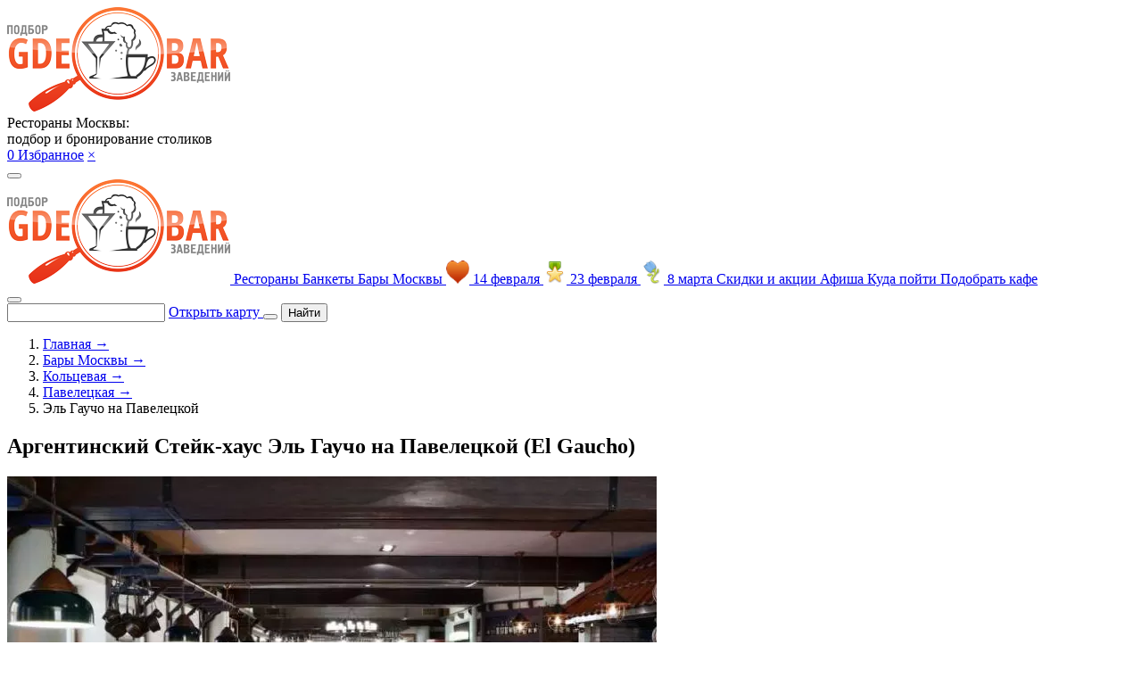

--- FILE ---
content_type: text/html; charset=windows-1251
request_url: https://www.gdebar.ru/bars/kolcevaya/paveleckaya/el-gaucho-na-paveleckoj
body_size: 24614
content:
<!doctype html>
<html lang="ru">
    <head>
    <meta charset="windows-1251">
    <meta http-equiv="X-UA-Compatible" content="IE=edge">
    <meta name="viewport" content="width=device-width, initial-scale=1">
    <meta name="appData" content='{"isDebug":false,"isMobile":false,"isModerator":false,"barId":"1037","ymapApiKey":"40c2fd13-2d83-447a-856d-1a6063230934","filter":null,"urlPrefix":"https:\/\/www.gdebar.ru","cityCoords":["55.72504493","37.64696100"]}'>
    <title>Ресторан Эль Гаучо / El Gaucho на Павелецкой в Москве - адрес на карте, меню и цены, телефон, фото | Официальный сайт GDEBAR</title>
    <meta name="description" content="&#11088;&#11088;&#11088;&#11088;&#11088;Ресторан Эль Гаучо на Павелецкой в Москве. Бесплатное Online бронирование столиков  или запрос на наличие свободных мест за 30 секунд. На сайте вы найдёте описание, часы работы, фото, адреса и телефоны.">
    <meta name="yandex-verification" content="ec258c85a06bc9a6">

    
    <link rel="preconnect" href="https://fonts.googleapis.com">
    <link rel="preconnect" href="https://fonts.gstatic.com" crossorigin>
    <link rel="stylesheet" href="https://fonts.googleapis.com/css2?family=Rubik&display=swap">
    <link rel="stylesheet" href="https://fonts.googleapis.com/css2?family=Roboto:ital,wght@0,300;0,400;0,500;0,700;0,900;1,300;1,400;1,500;1,700;1,900&display=swap">

    <link rel="icon" type="image/png" href="/favicon-96x96.png" sizes="96x96">
    <link rel="shortcut icon" href="/favicon.ico">
    <link rel="alternate icon" type="image/svg+xml" href="/favicon.svg">

    <link rel="apple-touch-icon" sizes="180x180" href="/apple-touch-icon.png" />
    <meta name="apple-mobile-web-app-title" content="Gdebar" />
    <link rel="manifest" href="/site.webmanifest" />

    <link rel="stylesheet" href="/assets/css/site.css?id=f3fda04a7a06f6fe15dd">
    <link rel="stylesheet" href="/assets/css/vendors.css?id=cea01eef76023b369138">

    
            <script>
            document.oncopy = function slyLink() {
                var istS = 'Источник контента: ';
                var copyR = 'www.GDEBAR.ru';
                var body_element = document.getElementsByTagName('body')[0];
                var choose = window.getSelection();
                var myLink = document.location.href;
                var authorLink = '<br><br>' + istS + ' ' + "<a href='" + myLink + "'>" + copyR + '</a><br>';
                var copytext = choose + authorLink;
                var addDiv = document.createElement('div');
                addDiv.style.position = 'absolute';
                addDiv.style.left = '-99999px';
                body_element.appendChild(addDiv);
                addDiv.innerHTML = copytext;
                choose.selectAllChildren(addDiv);
                window.setTimeout(function () {
                    body_element.removeChild(addDiv);
                }, 0);
            };
        </script>
    
    <script>
        String.prototype.printEmail = function (_subject, _prefix, _postfix, _face) {
            let _temp = _prefix + '@' + this + '.' + (_postfix || '');
            document.write((_face || _temp).link('mailto:' + _temp + '?subject=' + _subject));
        };
    </script>

            <script src="https://smartcaptcha.yandexcloud.net/captcha.js" defer></script>
    </head>

    <body class="new-year">
        
        

<header class="header">
    <div class="header__content container">
        <a class="header__logo" href="https://www.gdebar.ru" onclick="$app.runEvent('click', 'from-card.logo')">
            <img alt="GDEBAR.ru" src="/data/base/img/logo.png">
        </a>

        
        
        
                    <div class="d-none d-lg-block">
                <div class="text-left text-medium d-flex flex-column tw-gap-2 " id="">
    
            <div class="text-tall text-center">
            Рестораны Москвы:<br>
                            подбор и бронирование столиков
            
            
                    </div>
    
    </div>            </div>
        
        <div class="d-flex align-items-center tw-gap-2">
            <a href="https://www.gdebar.ru" onclick="$app.runEvent('click', { избранное: 'сердечко в шапке' })" class="gbi-heart header__favorite tip text-xl" title="Избранные заведения">
                <span>0</span>
            </a>

            <a href="https://www.gdebar.ru" class="color-black lora text-medium d-none d-md-block" onclick="$app.runEvent('click', { избранное: 'ссылка в шапке' })">Избранное</a>

            <a href="#" class="color-orange text-big font-weight-bold" title="Очистить">&times;</a>

            <div id="ya-share2-favorite"
     class="text-center "
     data-size="s" data-copy="first" data-limit="0" data-more-button-type="short"     data-curtain
     data-shape="round"
     data-url="#"
     data-services="vkontakte,odnoklassniki,moimir,messenger,evernote"
></div>        </div>

                    <!--noindex-->
                                                <!--/noindex-->
        

        
        <button type="button" class="header__menu" onclick="document.querySelector('.menu-main').classList.add('menu-main--is-open')">
            <i class="gbi-menu text-xl"></i>
        </button>
    </div>
</header>

<div class="container">
    <nav class="menu-main scrollable  mb-0">
        <a href="https://www.gdebar.ru" class="d-block d-md-none mx-auto">
            <img alt="GDEBAR.ru" src="/data/base/img/logo.png">
        </a>

                    <a class="menu-main__item flex-shrink-0 " href="https://www.gdebar.ru/luchshie-zavedeniya">
                
                
                
                
                
                
                Рестораны            </a>
                    <a class="menu-main__item flex-shrink-0 " href="https://www.gdebar.ru/articles/restorany-s-banketnym-zalom-dlya-banketa-a21492">
                
                
                
                
                
                
                Банкеты            </a>
                    <a class="menu-main__item flex-shrink-0 " href="https://www.gdebar.ru/bars">
                
                
                
                
                
                
                Бары Москвы            </a>
                    <a class="menu-main__item flex-shrink-0 " href="https://www.gdebar.ru/articles/restoran-na-14-fevralya-2025-a172463">
                
                
                                    <img src="/data/base/img/holiday/14feb.png" alt="14 Февраля" class="align-middle d-inline-block" width="26" height="26">
                
                
                
                
                14 февраля            </a>
                    <a class="menu-main__item flex-shrink-0 " href="https://www.gdebar.ru/articles/bary-23-fevralya-2022-a68900">
                
                
                
                                    <img src="/data/base/img/holiday/23feb.png" alt="23 Февраля" class="align-middle d-inline-block" width="26" height="26">
                
                
                
                23 февраля            </a>
                    <a class="menu-main__item flex-shrink-0 " href="https://www.gdebar.ru/articles/restorany-na-8-marta-2025-a172465">
                
                
                
                
                                    <img src="/data/base/img/holiday/8marta.png" alt="8 Марта" class="align-middle d-inline-block" width="26" height="26">
                
                
                8 марта            </a>
                    <a class="menu-main__item flex-shrink-0 " href="https://www.gdebar.ru/specials">
                
                
                
                
                
                
                Скидки и акции            </a>
                    <a class="menu-main__item flex-shrink-0 " href="https://www.gdebar.ru/afisha">
                
                
                
                
                
                
                Афиша            </a>
                    <a class="menu-main__item flex-shrink-0 " href="https://www.gdebar.ru/kuda-pojti">
                
                
                
                
                
                
                Куда пойти            </a>
                    <a class="menu-main__item flex-shrink-0 " href="https://www.gdebar.ru/help">
                
                
                
                
                
                
                Подобрать кафе            </a>
            </nav>

    <button type="button" class="menu-main__close" onclick="document.querySelector('.menu-main').classList.remove('menu-main--is-open')">
        <i class="gbi-cross"></i>
    </button>
</div>
<section class="top-panel-search container mb-3 mt-2">
    <div class="top-panel-search__form">
        <form class="vueable search " action="https://www.gdebar.ru/luchshie-zavedeniya" id="main-search-form">
    <main-search value="" route="https://www.gdebar.ru/search" class="w-100">
        <input type="text" class="search__field search__input search__input--loading">
    </main-search>

    <a class="search__link" href="#" onclick="return $filter.mapHelper.loadMap('from-search-string.map', { subfilterPageId: 1037 })">
        <span class="search__link-text">Открыть карту</span>
    </a>

    <button type="submit" class="search__button gbi-search d-block d-lg-none"></button>

    <button type="submit" class="search__button d-none d-lg-block">
        <i class="gbi-search"></i>
        <span>Найти</span>
    </button>
</form>    </div>

    </section>

    <nav class="container mb-3">
            <ol class="d-flex small lora scrollable text-nowrap tw-gap-2" itemscope itemtype="https://schema.org/BreadcrumbList">
                                <li itemscope itemprop="itemListElement" itemtype="https://schema.org/ListItem">
                                    <a itemprop="item" href="https://www.gdebar.ru" class="color-black">
                        <span itemprop="name">Главная</span>
                        <span>&rarr;</span>
                    </a>
                                <meta itemprop="position" content="1" />
                                    <li itemscope itemprop="itemListElement" itemtype="https://schema.org/ListItem">
                                    <a itemprop="item" href="https://www.gdebar.ru/bars" class="color-black">
                        <span itemprop="name">Бары Москвы</span>
                        <span>&rarr;</span>
                    </a>
                                <meta itemprop="position" content="2" />
                                    <li itemscope itemprop="itemListElement" itemtype="https://schema.org/ListItem">
                                    <a itemprop="item" href="https://www.gdebar.ru/bars/kolcevaya" class="color-black">
                        <span itemprop="name">Кольцевая</span>
                        <span>&rarr;</span>
                    </a>
                                <meta itemprop="position" content="3" />
                                    <li itemscope itemprop="itemListElement" itemtype="https://schema.org/ListItem">
                                    <a itemprop="item" href="https://www.gdebar.ru/bars/kolcevaya/paveleckaya" class="color-black">
                        <span itemprop="name">Павелецкая</span>
                        <span>&rarr;</span>
                    </a>
                                <meta itemprop="position" content="4" />
                                    <li itemscope itemprop="itemListElement" itemtype="https://schema.org/ListItem">
                                    <span itemprop="name">Эль Гаучо на Павелецкой</span>
                    <meta itemprop="item" content="https://www.gdebar.ru/bars/kolcevaya/paveleckaya/el-gaucho-na-paveleckoj" />
                                <meta itemprop="position" content="5" />
                    </li>
    </ol>
    </nav>


        
        <main class="">
                            
<section id="bar"
         itemscope
         itemtype="https://schema.org/Restaurant"
    class="bar mt-3"
    data-cut-phone    data-is-closed=""
    data-phone="+7 495 960-02-41"
    >
    
   <meta itemprop="name" content="Эль Гаучо на Павелецкой">

    <meta itemprop="alternateName" content="El Gaucho">

<link itemprop="url" href="https://www.gdebar.ru/bars/kolcevaya/paveleckaya/el-gaucho-na-paveleckoj">



    <div itemscope itemprop="geo" itemtype="https://schema.org/GeoCoordinates">
        <meta itemprop="latitude" content="55.732828">
        <meta itemprop="longitude" content="37.639507">
    </div>

    <div itemscope itemprop="logo" itemtype="https://schema.org/ImageObject">
        <meta itemprop="encodingFormat" content="image/jpeg">
        <meta itemprop="width" content="160">
        <meta itemprop="height" content="120">
        <link itemprop="contentUrl" href="https://www.gdebar.ru/data/app/bar/img/logo/1037.jpg">
    </div>

    <div itemscope itemprop="aggregateRating" itemtype="https://schema.org/AggregateRating">
        <meta itemprop="reviewCount" content="1">
        <meta itemprop="ratingValue" content="10">
        <meta itemprop="bestRating" content="10">
        <meta itemprop="worstRating" content="1">
    </div>

    <div class="container">
        <div class="row">
            <div class="col-lg-8">
                
<div class="swiper bar__swiper" data-event="swiper.карточка" data-event-capt="галерея">
    <div class="p-3 swiper__pan swiper__pan--top">
        <h1 class="text-white mb-0 text-center text-lg-left font-weight-normal">
            Аргентинский Стейк-хаус Эль Гаучо на Павелецкой (El Gaucho)    
    <i class="bar__favorite color-orange gbi-heart tip"
   role="button"
   data-tooltipster='{"interactive":true}'
   data-id="1037"
   onclick="if (event.isTrusted) $app.runEvent('click', { избранное: 'сердечко в карточке' })"
   title="Добавить в избранное"></i>
    </h1>    </div>

    <div class="swiper-wrapper">
                                    <a class="swiper-slide" href="/data/app/bar/img/gallery/1037/89760.webp" data-fancybox="bar-gallery-main">
                    <picture itemscope itemprop="image" itemtype="https://schema.org/ImageObject">
            <source type="image/webp"
                media=""
                srcset="/data/app/bar/img/gallery/1037/89760w728.webp">
    
    <img src="/data/app/bar/img/gallery/1037/89760.webp"
         loading="lazy"
         onerror="this.classList.add('image-error')"
         alt="Стейк-хаус Эль Гаучо на Павелецкой фотоминиатюра 1"
                        data-event-capt="галерея.фото"            >

            <meta itemprop="encodingFormat" content="image/webp">
        <meta itemprop="name caption description" content="Стейк-хаус Эль Гаучо на Павелецкой фотоминиатюра 1">
        <link itemprop="contentUrl " href="https://www.gdebar.ru/data/app/bar/img/gallery/1037/89760.webp">
        <link itemprop="thumbnailUrl" href="https://www.gdebar.ru/data/app/bar/img/gallery/1037/89760w320.webp">
    </picture>                </a>
                            <a class="swiper-slide" href="/data/app/bar/img/gallery/1037/89785.webp" data-fancybox="bar-gallery-main">
                    <picture itemscope itemprop="image" itemtype="https://schema.org/ImageObject">
            <source type="image/webp"
                media=""
                srcset="/data/app/bar/img/gallery/1037/89785w728.webp">
    
    <img src="/data/app/bar/img/gallery/1037/89785.webp"
         loading="lazy"
         onerror="this.classList.add('image-error')"
         alt="Стейк-хаус Эль Гаучо на Павелецкой фотоминиатюра 2"
                        data-event-capt="галерея.фото"            >

            <meta itemprop="encodingFormat" content="image/webp">
        <meta itemprop="name caption description" content="Стейк-хаус Эль Гаучо на Павелецкой фотоминиатюра 2">
        <link itemprop="contentUrl " href="https://www.gdebar.ru/data/app/bar/img/gallery/1037/89785.webp">
        <link itemprop="thumbnailUrl" href="https://www.gdebar.ru/data/app/bar/img/gallery/1037/89785w320.webp">
    </picture>                </a>
                            <a class="swiper-slide" href="/data/app/bar/img/gallery/1037/89775.webp" data-fancybox="bar-gallery-main">
                    <picture itemscope itemprop="image" itemtype="https://schema.org/ImageObject">
            <source type="image/webp"
                media=""
                srcset="/data/app/bar/img/gallery/1037/89775w728.webp">
    
    <img src="/data/app/bar/img/gallery/1037/89775.webp"
         loading="lazy"
         onerror="this.classList.add('image-error')"
         alt="Стейк-хаус Эль Гаучо на Павелецкой фотоминиатюра 3"
                        data-event-capt="галерея.фото"            >

            <meta itemprop="encodingFormat" content="image/webp">
        <meta itemprop="name caption description" content="Стейк-хаус Эль Гаучо на Павелецкой фотоминиатюра 3">
        <link itemprop="contentUrl " href="https://www.gdebar.ru/data/app/bar/img/gallery/1037/89775.webp">
        <link itemprop="thumbnailUrl" href="https://www.gdebar.ru/data/app/bar/img/gallery/1037/89775w320.webp">
    </picture>                </a>
                            <a class="swiper-slide" href="/data/app/bar/img/gallery/1037/89776.webp" data-fancybox="bar-gallery-main">
                    <picture itemscope itemprop="image" itemtype="https://schema.org/ImageObject">
            <source type="image/webp"
                media=""
                srcset="/data/app/bar/img/gallery/1037/89776w728.webp">
    
    <img src="/data/app/bar/img/gallery/1037/89776.webp"
         loading="lazy"
         onerror="this.classList.add('image-error')"
         alt="Стейк-хаус Эль Гаучо на Павелецкой фотоминиатюра 4"
                        data-event-capt="галерея.фото"            >

            <meta itemprop="encodingFormat" content="image/webp">
        <meta itemprop="name caption description" content="Стейк-хаус Эль Гаучо на Павелецкой фотоминиатюра 4">
        <link itemprop="contentUrl " href="https://www.gdebar.ru/data/app/bar/img/gallery/1037/89776.webp">
        <link itemprop="thumbnailUrl" href="https://www.gdebar.ru/data/app/bar/img/gallery/1037/89776w320.webp">
    </picture>                </a>
                            <a class="swiper-slide" href="/data/app/bar/img/gallery/1037/89777.webp" data-fancybox="bar-gallery-main">
                    <picture itemscope itemprop="image" itemtype="https://schema.org/ImageObject">
            <source type="image/webp"
                media=""
                srcset="/data/app/bar/img/gallery/1037/89777w728.webp">
    
    <img src="/data/app/bar/img/gallery/1037/89777.webp"
         loading="lazy"
         onerror="this.classList.add('image-error')"
         alt="Стейк-хаус Эль Гаучо на Павелецкой фотоминиатюра 5"
                        data-event-capt="галерея.фото"            >

            <meta itemprop="encodingFormat" content="image/webp">
        <meta itemprop="name caption description" content="Стейк-хаус Эль Гаучо на Павелецкой фотоминиатюра 5">
        <link itemprop="contentUrl " href="https://www.gdebar.ru/data/app/bar/img/gallery/1037/89777.webp">
        <link itemprop="thumbnailUrl" href="https://www.gdebar.ru/data/app/bar/img/gallery/1037/89777w320.webp">
    </picture>                </a>
                            <a class="swiper-slide" href="/data/app/bar/img/gallery/1037/89778.webp" data-fancybox="bar-gallery-main">
                    <picture itemscope itemprop="image" itemtype="https://schema.org/ImageObject">
            <source type="image/webp"
                media=""
                srcset="/data/app/bar/img/gallery/1037/89778w728.webp">
    
    <img src="/data/app/bar/img/gallery/1037/89778.webp"
         loading="lazy"
         onerror="this.classList.add('image-error')"
         alt="Стейк-хаус Эль Гаучо на Павелецкой фотоминиатюра 6"
                        data-event-capt="галерея.фото"            >

            <meta itemprop="encodingFormat" content="image/webp">
        <meta itemprop="name caption description" content="Стейк-хаус Эль Гаучо на Павелецкой фотоминиатюра 6">
        <link itemprop="contentUrl " href="https://www.gdebar.ru/data/app/bar/img/gallery/1037/89778.webp">
        <link itemprop="thumbnailUrl" href="https://www.gdebar.ru/data/app/bar/img/gallery/1037/89778w320.webp">
    </picture>                </a>
                            <a class="swiper-slide" href="/data/app/bar/img/gallery/1037/89779.webp" data-fancybox="bar-gallery-main">
                    <picture itemscope itemprop="image" itemtype="https://schema.org/ImageObject">
            <source type="image/webp"
                media=""
                srcset="/data/app/bar/img/gallery/1037/89779w728.webp">
    
    <img src="/data/app/bar/img/gallery/1037/89779.webp"
         loading="lazy"
         onerror="this.classList.add('image-error')"
         alt="Стейк-хаус Эль Гаучо на Павелецкой фотоминиатюра 7"
                        data-event-capt="галерея.фото"            >

            <meta itemprop="encodingFormat" content="image/webp">
        <meta itemprop="name caption description" content="Стейк-хаус Эль Гаучо на Павелецкой фотоминиатюра 7">
        <link itemprop="contentUrl " href="https://www.gdebar.ru/data/app/bar/img/gallery/1037/89779.webp">
        <link itemprop="thumbnailUrl" href="https://www.gdebar.ru/data/app/bar/img/gallery/1037/89779w320.webp">
    </picture>                </a>
                            <a class="swiper-slide" href="/data/app/bar/img/gallery/1037/89780.webp" data-fancybox="bar-gallery-main">
                    <picture itemscope itemprop="image" itemtype="https://schema.org/ImageObject">
            <source type="image/webp"
                media=""
                srcset="/data/app/bar/img/gallery/1037/89780w728.webp">
    
    <img src="/data/app/bar/img/gallery/1037/89780.webp"
         loading="lazy"
         onerror="this.classList.add('image-error')"
         alt="Стейк-хаус Эль Гаучо на Павелецкой фотоминиатюра 8"
                        data-event-capt="галерея.фото"            >

            <meta itemprop="encodingFormat" content="image/webp">
        <meta itemprop="name caption description" content="Стейк-хаус Эль Гаучо на Павелецкой фотоминиатюра 8">
        <link itemprop="contentUrl " href="https://www.gdebar.ru/data/app/bar/img/gallery/1037/89780.webp">
        <link itemprop="thumbnailUrl" href="https://www.gdebar.ru/data/app/bar/img/gallery/1037/89780w320.webp">
    </picture>                </a>
                            <a class="swiper-slide" href="/data/app/bar/img/gallery/1037/89781.webp" data-fancybox="bar-gallery-main">
                    <picture itemscope itemprop="image" itemtype="https://schema.org/ImageObject">
            <source type="image/webp"
                media=""
                srcset="/data/app/bar/img/gallery/1037/89781w728.webp">
    
    <img src="/data/app/bar/img/gallery/1037/89781.webp"
         loading="lazy"
         onerror="this.classList.add('image-error')"
         alt="Стейк-хаус Эль Гаучо на Павелецкой фотоминиатюра 9"
                        data-event-capt="галерея.фото"            >

            <meta itemprop="encodingFormat" content="image/webp">
        <meta itemprop="name caption description" content="Стейк-хаус Эль Гаучо на Павелецкой фотоминиатюра 9">
        <link itemprop="contentUrl " href="https://www.gdebar.ru/data/app/bar/img/gallery/1037/89781.webp">
        <link itemprop="thumbnailUrl" href="https://www.gdebar.ru/data/app/bar/img/gallery/1037/89781w320.webp">
    </picture>                </a>
                            <a class="swiper-slide" href="/data/app/bar/img/gallery/1037/89782.webp" data-fancybox="bar-gallery-main">
                    <picture itemscope itemprop="image" itemtype="https://schema.org/ImageObject">
            <source type="image/webp"
                media=""
                srcset="/data/app/bar/img/gallery/1037/89782w728.webp">
    
    <img src="/data/app/bar/img/gallery/1037/89782.webp"
         loading="lazy"
         onerror="this.classList.add('image-error')"
         alt="Стейк-хаус Эль Гаучо на Павелецкой фотоминиатюра 10"
                        data-event-capt="галерея.фото"            >

            <meta itemprop="encodingFormat" content="image/webp">
        <meta itemprop="name caption description" content="Стейк-хаус Эль Гаучо на Павелецкой фотоминиатюра 10">
        <link itemprop="contentUrl " href="https://www.gdebar.ru/data/app/bar/img/gallery/1037/89782.webp">
        <link itemprop="thumbnailUrl" href="https://www.gdebar.ru/data/app/bar/img/gallery/1037/89782w320.webp">
    </picture>                </a>
                            <a class="swiper-slide" href="/data/app/bar/img/gallery/1037/89783.webp" data-fancybox="bar-gallery-main">
                    <picture itemscope itemprop="image" itemtype="https://schema.org/ImageObject">
            <source type="image/webp"
                media=""
                srcset="/data/app/bar/img/gallery/1037/89783w728.webp">
    
    <img src="/data/app/bar/img/gallery/1037/89783.webp"
         loading="lazy"
         onerror="this.classList.add('image-error')"
         alt="Стейк-хаус Эль Гаучо на Павелецкой фотоминиатюра 11"
                        data-event-capt="галерея.фото"            >

            <meta itemprop="encodingFormat" content="image/webp">
        <meta itemprop="name caption description" content="Стейк-хаус Эль Гаучо на Павелецкой фотоминиатюра 11">
        <link itemprop="contentUrl " href="https://www.gdebar.ru/data/app/bar/img/gallery/1037/89783.webp">
        <link itemprop="thumbnailUrl" href="https://www.gdebar.ru/data/app/bar/img/gallery/1037/89783w320.webp">
    </picture>                </a>
                            <a class="swiper-slide" href="/data/app/bar/img/gallery/1037/89784.webp" data-fancybox="bar-gallery-main">
                    <picture itemscope itemprop="image" itemtype="https://schema.org/ImageObject">
            <source type="image/webp"
                media=""
                srcset="/data/app/bar/img/gallery/1037/89784w728.webp">
    
    <img src="/data/app/bar/img/gallery/1037/89784.webp"
         loading="lazy"
         onerror="this.classList.add('image-error')"
         alt="Стейк-хаус Эль Гаучо на Павелецкой фотоминиатюра 12"
                        data-event-capt="галерея.фото"            >

            <meta itemprop="encodingFormat" content="image/webp">
        <meta itemprop="name caption description" content="Стейк-хаус Эль Гаучо на Павелецкой фотоминиатюра 12">
        <link itemprop="contentUrl " href="https://www.gdebar.ru/data/app/bar/img/gallery/1037/89784.webp">
        <link itemprop="thumbnailUrl" href="https://www.gdebar.ru/data/app/bar/img/gallery/1037/89784w320.webp">
    </picture>                </a>
                            <a class="swiper-slide" href="/data/app/bar/img/gallery/1037/89754.webp" data-fancybox="bar-gallery-main">
                    <picture itemscope itemprop="image" itemtype="https://schema.org/ImageObject">
            <source type="image/webp"
                media=""
                srcset="/data/app/bar/img/gallery/1037/89754w728.webp">
    
    <img src="/data/app/bar/img/gallery/1037/89754.webp"
         loading="lazy"
         onerror="this.classList.add('image-error')"
         alt="Стейк-хаус Эль Гаучо на Павелецкой фотоминиатюра 13"
                        data-event-capt="галерея.фото"            >

            <meta itemprop="encodingFormat" content="image/webp">
        <meta itemprop="name caption description" content="Стейк-хаус Эль Гаучо на Павелецкой фотоминиатюра 13">
        <link itemprop="contentUrl " href="https://www.gdebar.ru/data/app/bar/img/gallery/1037/89754.webp">
        <link itemprop="thumbnailUrl" href="https://www.gdebar.ru/data/app/bar/img/gallery/1037/89754w320.webp">
    </picture>                </a>
                            <a class="swiper-slide" href="/data/app/bar/img/gallery/1037/89786.webp" data-fancybox="bar-gallery-main">
                    <picture itemscope itemprop="image" itemtype="https://schema.org/ImageObject">
            <source type="image/webp"
                media=""
                srcset="/data/app/bar/img/gallery/1037/89786w728.webp">
    
    <img src="/data/app/bar/img/gallery/1037/89786.webp"
         loading="lazy"
         onerror="this.classList.add('image-error')"
         alt="Стейк-хаус Эль Гаучо на Павелецкой фотоминиатюра 14"
                        data-event-capt="галерея.фото"            >

            <meta itemprop="encodingFormat" content="image/webp">
        <meta itemprop="name caption description" content="Стейк-хаус Эль Гаучо на Павелецкой фотоминиатюра 14">
        <link itemprop="contentUrl " href="https://www.gdebar.ru/data/app/bar/img/gallery/1037/89786.webp">
        <link itemprop="thumbnailUrl" href="https://www.gdebar.ru/data/app/bar/img/gallery/1037/89786w320.webp">
    </picture>                </a>
                            <a class="swiper-slide" href="/data/app/bar/img/gallery/1037/89787.webp" data-fancybox="bar-gallery-main">
                    <picture itemscope itemprop="image" itemtype="https://schema.org/ImageObject">
            <source type="image/webp"
                media=""
                srcset="/data/app/bar/img/gallery/1037/89787w728.webp">
    
    <img src="/data/app/bar/img/gallery/1037/89787.webp"
         loading="lazy"
         onerror="this.classList.add('image-error')"
         alt="Стейк-хаус Эль Гаучо на Павелецкой фотоминиатюра 15"
                        data-event-capt="галерея.фото"            >

            <meta itemprop="encodingFormat" content="image/webp">
        <meta itemprop="name caption description" content="Стейк-хаус Эль Гаучо на Павелецкой фотоминиатюра 15">
        <link itemprop="contentUrl " href="https://www.gdebar.ru/data/app/bar/img/gallery/1037/89787.webp">
        <link itemprop="thumbnailUrl" href="https://www.gdebar.ru/data/app/bar/img/gallery/1037/89787w320.webp">
    </picture>                </a>
                            <a class="swiper-slide" href="/data/app/bar/img/gallery/1037/89788.webp" data-fancybox="bar-gallery-main">
                    <picture itemscope itemprop="image" itemtype="https://schema.org/ImageObject">
            <source type="image/webp"
                media=""
                srcset="/data/app/bar/img/gallery/1037/89788w728.webp">
    
    <img src="/data/app/bar/img/gallery/1037/89788.webp"
         loading="lazy"
         onerror="this.classList.add('image-error')"
         alt="Стейк-хаус Эль Гаучо на Павелецкой фотоминиатюра 16"
                        data-event-capt="галерея.фото"            >

            <meta itemprop="encodingFormat" content="image/webp">
        <meta itemprop="name caption description" content="Стейк-хаус Эль Гаучо на Павелецкой фотоминиатюра 16">
        <link itemprop="contentUrl " href="https://www.gdebar.ru/data/app/bar/img/gallery/1037/89788.webp">
        <link itemprop="thumbnailUrl" href="https://www.gdebar.ru/data/app/bar/img/gallery/1037/89788w320.webp">
    </picture>                </a>
                            <a class="swiper-slide" href="/data/app/bar/img/gallery/1037/89789.webp" data-fancybox="bar-gallery-main">
                    <picture itemscope itemprop="image" itemtype="https://schema.org/ImageObject">
            <source type="image/webp"
                media=""
                srcset="/data/app/bar/img/gallery/1037/89789w728.webp">
    
    <img src="/data/app/bar/img/gallery/1037/89789.webp"
         loading="lazy"
         onerror="this.classList.add('image-error')"
         alt="Стейк-хаус Эль Гаучо на Павелецкой фотоминиатюра 17"
                        data-event-capt="галерея.фото"            >

            <meta itemprop="encodingFormat" content="image/webp">
        <meta itemprop="name caption description" content="Стейк-хаус Эль Гаучо на Павелецкой фотоминиатюра 17">
        <link itemprop="contentUrl " href="https://www.gdebar.ru/data/app/bar/img/gallery/1037/89789.webp">
        <link itemprop="thumbnailUrl" href="https://www.gdebar.ru/data/app/bar/img/gallery/1037/89789w320.webp">
    </picture>                </a>
                            <a class="swiper-slide" href="/data/app/bar/img/gallery/1037/89790.webp" data-fancybox="bar-gallery-main">
                    <picture itemscope itemprop="image" itemtype="https://schema.org/ImageObject">
            <source type="image/webp"
                media=""
                srcset="/data/app/bar/img/gallery/1037/89790w728.webp">
    
    <img src="/data/app/bar/img/gallery/1037/89790.webp"
         loading="lazy"
         onerror="this.classList.add('image-error')"
         alt="Стейк-хаус Эль Гаучо на Павелецкой фотоминиатюра 18"
                        data-event-capt="галерея.фото"            >

            <meta itemprop="encodingFormat" content="image/webp">
        <meta itemprop="name caption description" content="Стейк-хаус Эль Гаучо на Павелецкой фотоминиатюра 18">
        <link itemprop="contentUrl " href="https://www.gdebar.ru/data/app/bar/img/gallery/1037/89790.webp">
        <link itemprop="thumbnailUrl" href="https://www.gdebar.ru/data/app/bar/img/gallery/1037/89790w320.webp">
    </picture>                </a>
                            <a class="swiper-slide" href="/data/app/bar/img/gallery/1037/89791.webp" data-fancybox="bar-gallery-main">
                    <picture itemscope itemprop="image" itemtype="https://schema.org/ImageObject">
            <source type="image/webp"
                media=""
                srcset="/data/app/bar/img/gallery/1037/89791w728.webp">
    
    <img src="/data/app/bar/img/gallery/1037/89791.webp"
         loading="lazy"
         onerror="this.classList.add('image-error')"
         alt="Стейк-хаус Эль Гаучо на Павелецкой фотоминиатюра 19"
                        data-event-capt="галерея.фото"            >

            <meta itemprop="encodingFormat" content="image/webp">
        <meta itemprop="name caption description" content="Стейк-хаус Эль Гаучо на Павелецкой фотоминиатюра 19">
        <link itemprop="contentUrl " href="https://www.gdebar.ru/data/app/bar/img/gallery/1037/89791.webp">
        <link itemprop="thumbnailUrl" href="https://www.gdebar.ru/data/app/bar/img/gallery/1037/89791w320.webp">
    </picture>                </a>
                            <a class="swiper-slide" href="/data/app/bar/img/gallery/1037/89792.webp" data-fancybox="bar-gallery-main">
                    <picture itemscope itemprop="image" itemtype="https://schema.org/ImageObject">
            <source type="image/webp"
                media=""
                srcset="/data/app/bar/img/gallery/1037/89792w728.webp">
    
    <img src="/data/app/bar/img/gallery/1037/89792.webp"
         loading="lazy"
         onerror="this.classList.add('image-error')"
         alt="Стейк-хаус Эль Гаучо на Павелецкой фотоминиатюра 20"
                        data-event-capt="галерея.фото"            >

            <meta itemprop="encodingFormat" content="image/webp">
        <meta itemprop="name caption description" content="Стейк-хаус Эль Гаучо на Павелецкой фотоминиатюра 20">
        <link itemprop="contentUrl " href="https://www.gdebar.ru/data/app/bar/img/gallery/1037/89792.webp">
        <link itemprop="thumbnailUrl" href="https://www.gdebar.ru/data/app/bar/img/gallery/1037/89792w320.webp">
    </picture>                </a>
                            <a class="swiper-slide" href="/data/app/bar/img/gallery/1037/89793.webp" data-fancybox="bar-gallery-main">
                    <picture itemscope itemprop="image" itemtype="https://schema.org/ImageObject">
            <source type="image/webp"
                media=""
                srcset="/data/app/bar/img/gallery/1037/89793w728.webp">
    
    <img src="/data/app/bar/img/gallery/1037/89793.webp"
         loading="lazy"
         onerror="this.classList.add('image-error')"
         alt="Стейк-хаус Эль Гаучо на Павелецкой фотоминиатюра 21"
                        data-event-capt="галерея.фото"            >

            <meta itemprop="encodingFormat" content="image/webp">
        <meta itemprop="name caption description" content="Стейк-хаус Эль Гаучо на Павелецкой фотоминиатюра 21">
        <link itemprop="contentUrl " href="https://www.gdebar.ru/data/app/bar/img/gallery/1037/89793.webp">
        <link itemprop="thumbnailUrl" href="https://www.gdebar.ru/data/app/bar/img/gallery/1037/89793w320.webp">
    </picture>                </a>
                            <a class="swiper-slide" href="/data/app/bar/img/gallery/1037/89773.webp" data-fancybox="bar-gallery-main">
                    <picture itemscope itemprop="image" itemtype="https://schema.org/ImageObject">
            <source type="image/webp"
                media=""
                srcset="/data/app/bar/img/gallery/1037/89773w728.webp">
    
    <img src="/data/app/bar/img/gallery/1037/89773.webp"
         loading="lazy"
         onerror="this.classList.add('image-error')"
         alt="Стейк-хаус Эль Гаучо на Павелецкой фотоминиатюра 22"
                        data-event-capt="галерея.фото"            >

            <meta itemprop="encodingFormat" content="image/webp">
        <meta itemprop="name caption description" content="Стейк-хаус Эль Гаучо на Павелецкой фотоминиатюра 22">
        <link itemprop="contentUrl " href="https://www.gdebar.ru/data/app/bar/img/gallery/1037/89773.webp">
        <link itemprop="thumbnailUrl" href="https://www.gdebar.ru/data/app/bar/img/gallery/1037/89773w320.webp">
    </picture>                </a>
                            <a class="swiper-slide" href="/data/app/bar/img/gallery/1037/89753.webp" data-fancybox="bar-gallery-main">
                    <picture itemscope itemprop="image" itemtype="https://schema.org/ImageObject">
            <source type="image/webp"
                media=""
                srcset="/data/app/bar/img/gallery/1037/89753w728.webp">
    
    <img src="/data/app/bar/img/gallery/1037/89753.webp"
         loading="lazy"
         onerror="this.classList.add('image-error')"
         alt="Стейк-хаус Эль Гаучо на Павелецкой фотоминиатюра 23"
                        data-event-capt="галерея.фото"            >

            <meta itemprop="encodingFormat" content="image/webp">
        <meta itemprop="name caption description" content="Стейк-хаус Эль Гаучо на Павелецкой фотоминиатюра 23">
        <link itemprop="contentUrl " href="https://www.gdebar.ru/data/app/bar/img/gallery/1037/89753.webp">
        <link itemprop="thumbnailUrl" href="https://www.gdebar.ru/data/app/bar/img/gallery/1037/89753w320.webp">
    </picture>                </a>
                            <a class="swiper-slide" href="/data/app/bar/img/gallery/1037/89755.webp" data-fancybox="bar-gallery-main">
                    <picture itemscope itemprop="image" itemtype="https://schema.org/ImageObject">
            <source type="image/webp"
                media=""
                srcset="/data/app/bar/img/gallery/1037/89755w728.webp">
    
    <img src="/data/app/bar/img/gallery/1037/89755.webp"
         loading="lazy"
         onerror="this.classList.add('image-error')"
         alt="Стейк-хаус Эль Гаучо на Павелецкой фотоминиатюра 24"
                        data-event-capt="галерея.фото"            >

            <meta itemprop="encodingFormat" content="image/webp">
        <meta itemprop="name caption description" content="Стейк-хаус Эль Гаучо на Павелецкой фотоминиатюра 24">
        <link itemprop="contentUrl " href="https://www.gdebar.ru/data/app/bar/img/gallery/1037/89755.webp">
        <link itemprop="thumbnailUrl" href="https://www.gdebar.ru/data/app/bar/img/gallery/1037/89755w320.webp">
    </picture>                </a>
                            <a class="swiper-slide" href="/data/app/bar/img/gallery/1037/89756.webp" data-fancybox="bar-gallery-main">
                    <picture itemscope itemprop="image" itemtype="https://schema.org/ImageObject">
            <source type="image/webp"
                media=""
                srcset="/data/app/bar/img/gallery/1037/89756w728.webp">
    
    <img src="/data/app/bar/img/gallery/1037/89756.webp"
         loading="lazy"
         onerror="this.classList.add('image-error')"
         alt="Стейк-хаус Эль Гаучо на Павелецкой фотоминиатюра 25"
                        data-event-capt="галерея.фото"            >

            <meta itemprop="encodingFormat" content="image/webp">
        <meta itemprop="name caption description" content="Стейк-хаус Эль Гаучо на Павелецкой фотоминиатюра 25">
        <link itemprop="contentUrl " href="https://www.gdebar.ru/data/app/bar/img/gallery/1037/89756.webp">
        <link itemprop="thumbnailUrl" href="https://www.gdebar.ru/data/app/bar/img/gallery/1037/89756w320.webp">
    </picture>                </a>
                            <a class="swiper-slide" href="/data/app/bar/img/gallery/1037/89757.webp" data-fancybox="bar-gallery-main">
                    <picture itemscope itemprop="image" itemtype="https://schema.org/ImageObject">
            <source type="image/webp"
                media=""
                srcset="/data/app/bar/img/gallery/1037/89757w728.webp">
    
    <img src="/data/app/bar/img/gallery/1037/89757.webp"
         loading="lazy"
         onerror="this.classList.add('image-error')"
         alt="Стейк-хаус Эль Гаучо на Павелецкой фотоминиатюра 26"
                        data-event-capt="галерея.фото"            >

            <meta itemprop="encodingFormat" content="image/webp">
        <meta itemprop="name caption description" content="Стейк-хаус Эль Гаучо на Павелецкой фотоминиатюра 26">
        <link itemprop="contentUrl " href="https://www.gdebar.ru/data/app/bar/img/gallery/1037/89757.webp">
        <link itemprop="thumbnailUrl" href="https://www.gdebar.ru/data/app/bar/img/gallery/1037/89757w320.webp">
    </picture>                </a>
                            <a class="swiper-slide" href="/data/app/bar/img/gallery/1037/89758.webp" data-fancybox="bar-gallery-main">
                    <picture itemscope itemprop="image" itemtype="https://schema.org/ImageObject">
            <source type="image/webp"
                media=""
                srcset="/data/app/bar/img/gallery/1037/89758w728.webp">
    
    <img src="/data/app/bar/img/gallery/1037/89758.webp"
         loading="lazy"
         onerror="this.classList.add('image-error')"
         alt="Стейк-хаус Эль Гаучо на Павелецкой фотоминиатюра 27"
                        data-event-capt="галерея.фото"            >

            <meta itemprop="encodingFormat" content="image/webp">
        <meta itemprop="name caption description" content="Стейк-хаус Эль Гаучо на Павелецкой фотоминиатюра 27">
        <link itemprop="contentUrl " href="https://www.gdebar.ru/data/app/bar/img/gallery/1037/89758.webp">
        <link itemprop="thumbnailUrl" href="https://www.gdebar.ru/data/app/bar/img/gallery/1037/89758w320.webp">
    </picture>                </a>
                            <a class="swiper-slide" href="/data/app/bar/img/gallery/1037/89759.webp" data-fancybox="bar-gallery-main">
                    <picture itemscope itemprop="image" itemtype="https://schema.org/ImageObject">
            <source type="image/webp"
                media=""
                srcset="/data/app/bar/img/gallery/1037/89759w728.webp">
    
    <img src="/data/app/bar/img/gallery/1037/89759.webp"
         loading="lazy"
         onerror="this.classList.add('image-error')"
         alt="Стейк-хаус Эль Гаучо на Павелецкой фотоминиатюра 28"
                        data-event-capt="галерея.фото"            >

            <meta itemprop="encodingFormat" content="image/webp">
        <meta itemprop="name caption description" content="Стейк-хаус Эль Гаучо на Павелецкой фотоминиатюра 28">
        <link itemprop="contentUrl " href="https://www.gdebar.ru/data/app/bar/img/gallery/1037/89759.webp">
        <link itemprop="thumbnailUrl" href="https://www.gdebar.ru/data/app/bar/img/gallery/1037/89759w320.webp">
    </picture>                </a>
                            <a class="swiper-slide" href="/data/app/bar/img/gallery/1037/89761.webp" data-fancybox="bar-gallery-main">
                    <picture itemscope itemprop="image" itemtype="https://schema.org/ImageObject">
            <source type="image/webp"
                media=""
                srcset="/data/app/bar/img/gallery/1037/89761w728.webp">
    
    <img src="/data/app/bar/img/gallery/1037/89761.webp"
         loading="lazy"
         onerror="this.classList.add('image-error')"
         alt="Стейк-хаус Эль Гаучо на Павелецкой фотоминиатюра 29"
                        data-event-capt="галерея.фото"            >

            <meta itemprop="encodingFormat" content="image/webp">
        <meta itemprop="name caption description" content="Стейк-хаус Эль Гаучо на Павелецкой фотоминиатюра 29">
        <link itemprop="contentUrl " href="https://www.gdebar.ru/data/app/bar/img/gallery/1037/89761.webp">
        <link itemprop="thumbnailUrl" href="https://www.gdebar.ru/data/app/bar/img/gallery/1037/89761w320.webp">
    </picture>                </a>
                            <a class="swiper-slide" href="/data/app/bar/img/gallery/1037/89762.webp" data-fancybox="bar-gallery-main">
                    <picture itemscope itemprop="image" itemtype="https://schema.org/ImageObject">
            <source type="image/webp"
                media=""
                srcset="/data/app/bar/img/gallery/1037/89762w728.webp">
    
    <img src="/data/app/bar/img/gallery/1037/89762.webp"
         loading="lazy"
         onerror="this.classList.add('image-error')"
         alt="Стейк-хаус Эль Гаучо на Павелецкой фотоминиатюра 30"
                        data-event-capt="галерея.фото"            >

            <meta itemprop="encodingFormat" content="image/webp">
        <meta itemprop="name caption description" content="Стейк-хаус Эль Гаучо на Павелецкой фотоминиатюра 30">
        <link itemprop="contentUrl " href="https://www.gdebar.ru/data/app/bar/img/gallery/1037/89762.webp">
        <link itemprop="thumbnailUrl" href="https://www.gdebar.ru/data/app/bar/img/gallery/1037/89762w320.webp">
    </picture>                </a>
                            <a class="swiper-slide" href="/data/app/bar/img/gallery/1037/89763.webp" data-fancybox="bar-gallery-main">
                    <picture itemscope itemprop="image" itemtype="https://schema.org/ImageObject">
            <source type="image/webp"
                media=""
                srcset="/data/app/bar/img/gallery/1037/89763w728.webp">
    
    <img src="/data/app/bar/img/gallery/1037/89763.webp"
         loading="lazy"
         onerror="this.classList.add('image-error')"
         alt="Стейк-хаус Эль Гаучо на Павелецкой фотоминиатюра 31"
                        data-event-capt="галерея.фото"            >

            <meta itemprop="encodingFormat" content="image/webp">
        <meta itemprop="name caption description" content="Стейк-хаус Эль Гаучо на Павелецкой фотоминиатюра 31">
        <link itemprop="contentUrl " href="https://www.gdebar.ru/data/app/bar/img/gallery/1037/89763.webp">
        <link itemprop="thumbnailUrl" href="https://www.gdebar.ru/data/app/bar/img/gallery/1037/89763w320.webp">
    </picture>                </a>
                            <a class="swiper-slide" href="/data/app/bar/img/gallery/1037/89765.webp" data-fancybox="bar-gallery-main">
                    <picture itemscope itemprop="image" itemtype="https://schema.org/ImageObject">
            <source type="image/webp"
                media=""
                srcset="/data/app/bar/img/gallery/1037/89765w728.webp">
    
    <img src="/data/app/bar/img/gallery/1037/89765.webp"
         loading="lazy"
         onerror="this.classList.add('image-error')"
         alt="Стейк-хаус Эль Гаучо на Павелецкой фотоминиатюра 32"
                        data-event-capt="галерея.фото"            >

            <meta itemprop="encodingFormat" content="image/webp">
        <meta itemprop="name caption description" content="Стейк-хаус Эль Гаучо на Павелецкой фотоминиатюра 32">
        <link itemprop="contentUrl " href="https://www.gdebar.ru/data/app/bar/img/gallery/1037/89765.webp">
        <link itemprop="thumbnailUrl" href="https://www.gdebar.ru/data/app/bar/img/gallery/1037/89765w320.webp">
    </picture>                </a>
                            <a class="swiper-slide" href="/data/app/bar/img/gallery/1037/89766.webp" data-fancybox="bar-gallery-main">
                    <picture itemscope itemprop="image" itemtype="https://schema.org/ImageObject">
            <source type="image/webp"
                media=""
                srcset="/data/app/bar/img/gallery/1037/89766w728.webp">
    
    <img src="/data/app/bar/img/gallery/1037/89766.webp"
         loading="lazy"
         onerror="this.classList.add('image-error')"
         alt="Стейк-хаус Эль Гаучо на Павелецкой фотоминиатюра 33"
                        data-event-capt="галерея.фото"            >

            <meta itemprop="encodingFormat" content="image/webp">
        <meta itemprop="name caption description" content="Стейк-хаус Эль Гаучо на Павелецкой фотоминиатюра 33">
        <link itemprop="contentUrl " href="https://www.gdebar.ru/data/app/bar/img/gallery/1037/89766.webp">
        <link itemprop="thumbnailUrl" href="https://www.gdebar.ru/data/app/bar/img/gallery/1037/89766w320.webp">
    </picture>                </a>
                            <a class="swiper-slide" href="/data/app/bar/img/gallery/1037/89767.webp" data-fancybox="bar-gallery-main">
                    <picture itemscope itemprop="image" itemtype="https://schema.org/ImageObject">
            <source type="image/webp"
                media=""
                srcset="/data/app/bar/img/gallery/1037/89767w728.webp">
    
    <img src="/data/app/bar/img/gallery/1037/89767.webp"
         loading="lazy"
         onerror="this.classList.add('image-error')"
         alt="Стейк-хаус Эль Гаучо на Павелецкой фотоминиатюра 34"
                        data-event-capt="галерея.фото"            >

            <meta itemprop="encodingFormat" content="image/webp">
        <meta itemprop="name caption description" content="Стейк-хаус Эль Гаучо на Павелецкой фотоминиатюра 34">
        <link itemprop="contentUrl " href="https://www.gdebar.ru/data/app/bar/img/gallery/1037/89767.webp">
        <link itemprop="thumbnailUrl" href="https://www.gdebar.ru/data/app/bar/img/gallery/1037/89767w320.webp">
    </picture>                </a>
                            <a class="swiper-slide" href="/data/app/bar/img/gallery/1037/89768.webp" data-fancybox="bar-gallery-main">
                    <picture itemscope itemprop="image" itemtype="https://schema.org/ImageObject">
            <source type="image/webp"
                media=""
                srcset="/data/app/bar/img/gallery/1037/89768w728.webp">
    
    <img src="/data/app/bar/img/gallery/1037/89768.webp"
         loading="lazy"
         onerror="this.classList.add('image-error')"
         alt="Стейк-хаус Эль Гаучо на Павелецкой фотоминиатюра 35"
                        data-event-capt="галерея.фото"            >

            <meta itemprop="encodingFormat" content="image/webp">
        <meta itemprop="name caption description" content="Стейк-хаус Эль Гаучо на Павелецкой фотоминиатюра 35">
        <link itemprop="contentUrl " href="https://www.gdebar.ru/data/app/bar/img/gallery/1037/89768.webp">
        <link itemprop="thumbnailUrl" href="https://www.gdebar.ru/data/app/bar/img/gallery/1037/89768w320.webp">
    </picture>                </a>
                            <a class="swiper-slide" href="/data/app/bar/img/gallery/1037/89769.webp" data-fancybox="bar-gallery-main">
                    <picture itemscope itemprop="image" itemtype="https://schema.org/ImageObject">
            <source type="image/webp"
                media=""
                srcset="/data/app/bar/img/gallery/1037/89769w728.webp">
    
    <img src="/data/app/bar/img/gallery/1037/89769.webp"
         loading="lazy"
         onerror="this.classList.add('image-error')"
         alt="Стейк-хаус Эль Гаучо на Павелецкой фотоминиатюра 36"
                        data-event-capt="галерея.фото"            >

            <meta itemprop="encodingFormat" content="image/webp">
        <meta itemprop="name caption description" content="Стейк-хаус Эль Гаучо на Павелецкой фотоминиатюра 36">
        <link itemprop="contentUrl " href="https://www.gdebar.ru/data/app/bar/img/gallery/1037/89769.webp">
        <link itemprop="thumbnailUrl" href="https://www.gdebar.ru/data/app/bar/img/gallery/1037/89769w320.webp">
    </picture>                </a>
                            <a class="swiper-slide" href="/data/app/bar/img/gallery/1037/89770.webp" data-fancybox="bar-gallery-main">
                    <picture itemscope itemprop="image" itemtype="https://schema.org/ImageObject">
            <source type="image/webp"
                media=""
                srcset="/data/app/bar/img/gallery/1037/89770w728.webp">
    
    <img src="/data/app/bar/img/gallery/1037/89770.webp"
         loading="lazy"
         onerror="this.classList.add('image-error')"
         alt="Стейк-хаус Эль Гаучо на Павелецкой фотоминиатюра 37"
                        data-event-capt="галерея.фото"            >

            <meta itemprop="encodingFormat" content="image/webp">
        <meta itemprop="name caption description" content="Стейк-хаус Эль Гаучо на Павелецкой фотоминиатюра 37">
        <link itemprop="contentUrl " href="https://www.gdebar.ru/data/app/bar/img/gallery/1037/89770.webp">
        <link itemprop="thumbnailUrl" href="https://www.gdebar.ru/data/app/bar/img/gallery/1037/89770w320.webp">
    </picture>                </a>
                            <a class="swiper-slide" href="/data/app/bar/img/gallery/1037/89771.webp" data-fancybox="bar-gallery-main">
                    <picture itemscope itemprop="image" itemtype="https://schema.org/ImageObject">
            <source type="image/webp"
                media=""
                srcset="/data/app/bar/img/gallery/1037/89771w728.webp">
    
    <img src="/data/app/bar/img/gallery/1037/89771.webp"
         loading="lazy"
         onerror="this.classList.add('image-error')"
         alt="Стейк-хаус Эль Гаучо на Павелецкой фотоминиатюра 38"
                        data-event-capt="галерея.фото"            >

            <meta itemprop="encodingFormat" content="image/webp">
        <meta itemprop="name caption description" content="Стейк-хаус Эль Гаучо на Павелецкой фотоминиатюра 38">
        <link itemprop="contentUrl " href="https://www.gdebar.ru/data/app/bar/img/gallery/1037/89771.webp">
        <link itemprop="thumbnailUrl" href="https://www.gdebar.ru/data/app/bar/img/gallery/1037/89771w320.webp">
    </picture>                </a>
                            <a class="swiper-slide" href="/data/app/bar/img/gallery/1037/89772.webp" data-fancybox="bar-gallery-main">
                    <picture itemscope itemprop="image" itemtype="https://schema.org/ImageObject">
            <source type="image/webp"
                media=""
                srcset="/data/app/bar/img/gallery/1037/89772w728.webp">
    
    <img src="/data/app/bar/img/gallery/1037/89772.webp"
         loading="lazy"
         onerror="this.classList.add('image-error')"
         alt="Стейк-хаус Эль Гаучо на Павелецкой фотоминиатюра 39"
                        data-event-capt="галерея.фото"            >

            <meta itemprop="encodingFormat" content="image/webp">
        <meta itemprop="name caption description" content="Стейк-хаус Эль Гаучо на Павелецкой фотоминиатюра 39">
        <link itemprop="contentUrl " href="https://www.gdebar.ru/data/app/bar/img/gallery/1037/89772.webp">
        <link itemprop="thumbnailUrl" href="https://www.gdebar.ru/data/app/bar/img/gallery/1037/89772w320.webp">
    </picture>                </a>
                            <a class="swiper-slide" href="/data/app/bar/img/gallery/1037/89774.webp" data-fancybox="bar-gallery-main">
                    <picture itemscope itemprop="image" itemtype="https://schema.org/ImageObject">
            <source type="image/webp"
                media=""
                srcset="/data/app/bar/img/gallery/1037/89774w728.webp">
    
    <img src="/data/app/bar/img/gallery/1037/89774.webp"
         loading="lazy"
         onerror="this.classList.add('image-error')"
         alt="Стейк-хаус Эль Гаучо на Павелецкой фотоминиатюра 40"
                        data-event-capt="галерея.фото"            >

            <meta itemprop="encodingFormat" content="image/webp">
        <meta itemprop="name caption description" content="Стейк-хаус Эль Гаучо на Павелецкой фотоминиатюра 40">
        <link itemprop="contentUrl " href="https://www.gdebar.ru/data/app/bar/img/gallery/1037/89774.webp">
        <link itemprop="thumbnailUrl" href="https://www.gdebar.ru/data/app/bar/img/gallery/1037/89774w320.webp">
    </picture>                </a>
                            <a class="swiper-slide" href="/data/app/bar/img/gallery/1037/89764.webp" data-fancybox="bar-gallery-main">
                    <picture itemscope itemprop="image" itemtype="https://schema.org/ImageObject">
            <source type="image/webp"
                media=""
                srcset="/data/app/bar/img/gallery/1037/89764w728.webp">
    
    <img src="/data/app/bar/img/gallery/1037/89764.webp"
         loading="lazy"
         onerror="this.classList.add('image-error')"
         alt="Стейк-хаус Эль Гаучо на Павелецкой фотоминиатюра 41"
                        data-event-capt="галерея.фото"            >

            <meta itemprop="encodingFormat" content="image/webp">
        <meta itemprop="name caption description" content="Стейк-хаус Эль Гаучо на Павелецкой фотоминиатюра 41">
        <link itemprop="contentUrl " href="https://www.gdebar.ru/data/app/bar/img/gallery/1037/89764.webp">
        <link itemprop="thumbnailUrl" href="https://www.gdebar.ru/data/app/bar/img/gallery/1037/89764w320.webp">
    </picture>                </a>
                            <a class="swiper-slide" href="/data/app/bar/img/gallery/1037/89805.webp" data-fancybox="bar-gallery-main">
                    <picture itemscope itemprop="image" itemtype="https://schema.org/ImageObject">
            <source type="image/webp"
                media=""
                srcset="/data/app/bar/img/gallery/1037/89805w728.webp">
    
    <img src="/data/app/bar/img/gallery/1037/89805.webp"
         loading="lazy"
         onerror="this.classList.add('image-error')"
         alt="Стейк-хаус Эль Гаучо на Павелецкой фотоминиатюра 42"
                        data-event-capt="галерея.фото"            >

            <meta itemprop="encodingFormat" content="image/webp">
        <meta itemprop="name caption description" content="Стейк-хаус Эль Гаучо на Павелецкой фотоминиатюра 42">
        <link itemprop="contentUrl " href="https://www.gdebar.ru/data/app/bar/img/gallery/1037/89805.webp">
        <link itemprop="thumbnailUrl" href="https://www.gdebar.ru/data/app/bar/img/gallery/1037/89805w320.webp">
    </picture>                </a>
                            <a class="swiper-slide" href="/data/app/bar/img/gallery/1037/89804.webp" data-fancybox="bar-gallery-main">
                    <picture itemscope itemprop="image" itemtype="https://schema.org/ImageObject">
            <source type="image/webp"
                media=""
                srcset="/data/app/bar/img/gallery/1037/89804w728.webp">
    
    <img src="/data/app/bar/img/gallery/1037/89804.webp"
         loading="lazy"
         onerror="this.classList.add('image-error')"
         alt="Стейк-хаус Эль Гаучо на Павелецкой фотоминиатюра 43"
                        data-event-capt="галерея.фото"            >

            <meta itemprop="encodingFormat" content="image/webp">
        <meta itemprop="name caption description" content="Стейк-хаус Эль Гаучо на Павелецкой фотоминиатюра 43">
        <link itemprop="contentUrl " href="https://www.gdebar.ru/data/app/bar/img/gallery/1037/89804.webp">
        <link itemprop="thumbnailUrl" href="https://www.gdebar.ru/data/app/bar/img/gallery/1037/89804w320.webp">
    </picture>                </a>
                            <a class="swiper-slide" href="/data/app/bar/img/gallery/1037/89803.webp" data-fancybox="bar-gallery-main">
                    <picture itemscope itemprop="image" itemtype="https://schema.org/ImageObject">
            <source type="image/webp"
                media=""
                srcset="/data/app/bar/img/gallery/1037/89803w728.webp">
    
    <img src="/data/app/bar/img/gallery/1037/89803.webp"
         loading="lazy"
         onerror="this.classList.add('image-error')"
         alt="Стейк-хаус Эль Гаучо на Павелецкой фотоминиатюра 44"
                        data-event-capt="галерея.фото"            >

            <meta itemprop="encodingFormat" content="image/webp">
        <meta itemprop="name caption description" content="Стейк-хаус Эль Гаучо на Павелецкой фотоминиатюра 44">
        <link itemprop="contentUrl " href="https://www.gdebar.ru/data/app/bar/img/gallery/1037/89803.webp">
        <link itemprop="thumbnailUrl" href="https://www.gdebar.ru/data/app/bar/img/gallery/1037/89803w320.webp">
    </picture>                </a>
                            <a class="swiper-slide" href="/data/app/bar/img/gallery/1037/89802.webp" data-fancybox="bar-gallery-main">
                    <picture itemscope itemprop="image" itemtype="https://schema.org/ImageObject">
            <source type="image/webp"
                media=""
                srcset="/data/app/bar/img/gallery/1037/89802w728.webp">
    
    <img src="/data/app/bar/img/gallery/1037/89802.webp"
         loading="lazy"
         onerror="this.classList.add('image-error')"
         alt="Стейк-хаус Эль Гаучо на Павелецкой фотоминиатюра 45"
                        data-event-capt="галерея.фото"            >

            <meta itemprop="encodingFormat" content="image/webp">
        <meta itemprop="name caption description" content="Стейк-хаус Эль Гаучо на Павелецкой фотоминиатюра 45">
        <link itemprop="contentUrl " href="https://www.gdebar.ru/data/app/bar/img/gallery/1037/89802.webp">
        <link itemprop="thumbnailUrl" href="https://www.gdebar.ru/data/app/bar/img/gallery/1037/89802w320.webp">
    </picture>                </a>
                            <a class="swiper-slide" href="/data/app/bar/img/gallery/1037/89801.webp" data-fancybox="bar-gallery-main">
                    <picture itemscope itemprop="image" itemtype="https://schema.org/ImageObject">
            <source type="image/webp"
                media=""
                srcset="/data/app/bar/img/gallery/1037/89801w728.webp">
    
    <img src="/data/app/bar/img/gallery/1037/89801.webp"
         loading="lazy"
         onerror="this.classList.add('image-error')"
         alt="Стейк-хаус Эль Гаучо на Павелецкой фотоминиатюра 46"
                        data-event-capt="галерея.фото"            >

            <meta itemprop="encodingFormat" content="image/webp">
        <meta itemprop="name caption description" content="Стейк-хаус Эль Гаучо на Павелецкой фотоминиатюра 46">
        <link itemprop="contentUrl " href="https://www.gdebar.ru/data/app/bar/img/gallery/1037/89801.webp">
        <link itemprop="thumbnailUrl" href="https://www.gdebar.ru/data/app/bar/img/gallery/1037/89801w320.webp">
    </picture>                </a>
                            <a class="swiper-slide" href="/data/app/bar/img/gallery/1037/89800.webp" data-fancybox="bar-gallery-main">
                    <picture itemscope itemprop="image" itemtype="https://schema.org/ImageObject">
            <source type="image/webp"
                media=""
                srcset="/data/app/bar/img/gallery/1037/89800w728.webp">
    
    <img src="/data/app/bar/img/gallery/1037/89800.webp"
         loading="lazy"
         onerror="this.classList.add('image-error')"
         alt="Стейк-хаус Эль Гаучо на Павелецкой фотоминиатюра 47"
                        data-event-capt="галерея.фото"            >

            <meta itemprop="encodingFormat" content="image/webp">
        <meta itemprop="name caption description" content="Стейк-хаус Эль Гаучо на Павелецкой фотоминиатюра 47">
        <link itemprop="contentUrl " href="https://www.gdebar.ru/data/app/bar/img/gallery/1037/89800.webp">
        <link itemprop="thumbnailUrl" href="https://www.gdebar.ru/data/app/bar/img/gallery/1037/89800w320.webp">
    </picture>                </a>
                            <a class="swiper-slide" href="/data/app/bar/img/gallery/1037/89799.webp" data-fancybox="bar-gallery-main">
                    <picture itemscope itemprop="image" itemtype="https://schema.org/ImageObject">
            <source type="image/webp"
                media=""
                srcset="/data/app/bar/img/gallery/1037/89799w728.webp">
    
    <img src="/data/app/bar/img/gallery/1037/89799.webp"
         loading="lazy"
         onerror="this.classList.add('image-error')"
         alt="Стейк-хаус Эль Гаучо на Павелецкой фотоминиатюра 48"
                        data-event-capt="галерея.фото"            >

            <meta itemprop="encodingFormat" content="image/webp">
        <meta itemprop="name caption description" content="Стейк-хаус Эль Гаучо на Павелецкой фотоминиатюра 48">
        <link itemprop="contentUrl " href="https://www.gdebar.ru/data/app/bar/img/gallery/1037/89799.webp">
        <link itemprop="thumbnailUrl" href="https://www.gdebar.ru/data/app/bar/img/gallery/1037/89799w320.webp">
    </picture>                </a>
                            <a class="swiper-slide" href="/data/app/bar/img/gallery/1037/89798.webp" data-fancybox="bar-gallery-main">
                    <picture itemscope itemprop="image" itemtype="https://schema.org/ImageObject">
            <source type="image/webp"
                media=""
                srcset="/data/app/bar/img/gallery/1037/89798w728.webp">
    
    <img src="/data/app/bar/img/gallery/1037/89798.webp"
         loading="lazy"
         onerror="this.classList.add('image-error')"
         alt="Стейк-хаус Эль Гаучо на Павелецкой фотоминиатюра 49"
                        data-event-capt="галерея.фото"            >

            <meta itemprop="encodingFormat" content="image/webp">
        <meta itemprop="name caption description" content="Стейк-хаус Эль Гаучо на Павелецкой фотоминиатюра 49">
        <link itemprop="contentUrl " href="https://www.gdebar.ru/data/app/bar/img/gallery/1037/89798.webp">
        <link itemprop="thumbnailUrl" href="https://www.gdebar.ru/data/app/bar/img/gallery/1037/89798w320.webp">
    </picture>                </a>
                            <a class="swiper-slide" href="/data/app/bar/img/gallery/1037/89797.webp" data-fancybox="bar-gallery-main">
                    <picture itemscope itemprop="image" itemtype="https://schema.org/ImageObject">
            <source type="image/webp"
                media=""
                srcset="/data/app/bar/img/gallery/1037/89797w728.webp">
    
    <img src="/data/app/bar/img/gallery/1037/89797.webp"
         loading="lazy"
         onerror="this.classList.add('image-error')"
         alt="Стейк-хаус Эль Гаучо на Павелецкой фотоминиатюра 50"
                        data-event-capt="галерея.фото"            >

            <meta itemprop="encodingFormat" content="image/webp">
        <meta itemprop="name caption description" content="Стейк-хаус Эль Гаучо на Павелецкой фотоминиатюра 50">
        <link itemprop="contentUrl " href="https://www.gdebar.ru/data/app/bar/img/gallery/1037/89797.webp">
        <link itemprop="thumbnailUrl" href="https://www.gdebar.ru/data/app/bar/img/gallery/1037/89797w320.webp">
    </picture>                </a>
                            <a class="swiper-slide" href="/data/app/bar/img/gallery/1037/89796.webp" data-fancybox="bar-gallery-main">
                    <picture itemscope itemprop="image" itemtype="https://schema.org/ImageObject">
            <source type="image/webp"
                media=""
                srcset="/data/app/bar/img/gallery/1037/89796w728.webp">
    
    <img src="/data/app/bar/img/gallery/1037/89796.webp"
         loading="lazy"
         onerror="this.classList.add('image-error')"
         alt="Стейк-хаус Эль Гаучо на Павелецкой фотоминиатюра 51"
                        data-event-capt="галерея.фото"            >

            <meta itemprop="encodingFormat" content="image/webp">
        <meta itemprop="name caption description" content="Стейк-хаус Эль Гаучо на Павелецкой фотоминиатюра 51">
        <link itemprop="contentUrl " href="https://www.gdebar.ru/data/app/bar/img/gallery/1037/89796.webp">
        <link itemprop="thumbnailUrl" href="https://www.gdebar.ru/data/app/bar/img/gallery/1037/89796w320.webp">
    </picture>                </a>
                            <a class="swiper-slide" href="/data/app/bar/img/gallery/1037/89795.webp" data-fancybox="bar-gallery-main">
                    <picture itemscope itemprop="image" itemtype="https://schema.org/ImageObject">
            <source type="image/webp"
                media=""
                srcset="/data/app/bar/img/gallery/1037/89795w728.webp">
    
    <img src="/data/app/bar/img/gallery/1037/89795.webp"
         loading="lazy"
         onerror="this.classList.add('image-error')"
         alt="Стейк-хаус Эль Гаучо на Павелецкой фотоминиатюра 52"
                        data-event-capt="галерея.фото"            >

            <meta itemprop="encodingFormat" content="image/webp">
        <meta itemprop="name caption description" content="Стейк-хаус Эль Гаучо на Павелецкой фотоминиатюра 52">
        <link itemprop="contentUrl " href="https://www.gdebar.ru/data/app/bar/img/gallery/1037/89795.webp">
        <link itemprop="thumbnailUrl" href="https://www.gdebar.ru/data/app/bar/img/gallery/1037/89795w320.webp">
    </picture>                </a>
                            <a class="swiper-slide" href="/data/app/bar/img/gallery/1037/89794.webp" data-fancybox="bar-gallery-main">
                    <picture itemscope itemprop="image" itemtype="https://schema.org/ImageObject">
            <source type="image/webp"
                media=""
                srcset="/data/app/bar/img/gallery/1037/89794w728.webp">
    
    <img src="/data/app/bar/img/gallery/1037/89794.webp"
         loading="lazy"
         onerror="this.classList.add('image-error')"
         alt="Стейк-хаус Эль Гаучо на Павелецкой фотоминиатюра 53"
                        data-event-capt="галерея.фото"            >

            <meta itemprop="encodingFormat" content="image/webp">
        <meta itemprop="name caption description" content="Стейк-хаус Эль Гаучо на Павелецкой фотоминиатюра 53">
        <link itemprop="contentUrl " href="https://www.gdebar.ru/data/app/bar/img/gallery/1037/89794.webp">
        <link itemprop="thumbnailUrl" href="https://www.gdebar.ru/data/app/bar/img/gallery/1037/89794w320.webp">
    </picture>                </a>
                        </div>

    <div class="swiper-pagination small"></div>
    <div class="swiper-button-prev"></div>
    <div class="swiper-button-next"></div>

    <div class="d-flex justify-content-between align-items-center p-3 swiper__pan swiper__pan--bottom" style="min-height:3rem">
                    <div class="bar__swiper-rating" data-bar-id="1037" data-event="рейтинг в галерее" title="Загрузка...">
    <i class="gbi-star color-orange font-weight-bold text-big"></i>

    <a href="/bars/kolcevaya/paveleckaya/el-gaucho-na-paveleckoj/otzyvy" data-tab="/otzyvy" class="small text-white" onclick="return $bar.goToTab(this, 'рейтинг в галерее')">
        Идеально    </a>

    <span class="bar__swiper-rating-value">10</span>
</div>        
                    <div class="bar__swiper-rating" data-bar-id="1037" data-event="отзывы в галерее" title="Загрузка...">
    <i class="gbi-bubble color-orange font-weight-bold text-big"></i>

    <a href="/bars/kolcevaya/paveleckaya/el-gaucho-na-paveleckoj/otzyvy" data-tab="/otzyvy" class="small text-white" onclick="return $bar.goToTab(this, 'отзывы в галерее')">
        Отзывы    </a>

    <span class="bar__swiper-rating-value">1</span>
</div>            </div>
</div>            </div>

            <div class="col-lg-4 d-flex flex-column py-3 py-lg-0 text-medium tw-gap-6">
                    <a href="#" onclick="return $filter.mapHelper.loadMap('address-bar-card-top', { barId: 1037 })">
    <img src="https://static-maps.yandex.ru/1.x/?l=map&z=16&size=380,80&pt=37.639507,55.732828,pm2rdl" alt="Карта" class="w-100"></a>
<div class="d-flex justify-content-between align-items-center tw-gap-4">
    <div class="d-flex">
        <i class="gbi-map-marker mr-2"></i>

                    <h2 class="font-weight-normal mb-0" style="font:inherit">
                    <a href="#" class="color-black" onclick='return $filter.mapHelper.loadMap({ fromBarCardTop: "адрес под мини-картой" }, { barId: 1037 })' itemprop="address">
                ул. Зацепский Вал, 6/13с1            </a>
                    </h2>
        
            </div>

    </div><div class="d-flex">
    <i class="gbi-metro mr-2"></i>

    <a href="https://www.gdebar.ru/bars/kolcevaya/paveleckaya" class="color-black">
        Павелецкая                    (257 метров)
            </a>

            <div class="dropdown">
            <i class="gbi-toggle small ml-1" role="button"></i>

            <div class="dropdown-menu d-none">
                    <a href="https://www.gdebar.ru/bars/zamoskvoreckaya/paveleckaya" target="_blank" style="color:#0A6F20">
        Павелецкая 333 м.
    </a>
            </div>
        </div>
    </div><div class="d-flex">
    <i class="gbi-credit-card mr-2"></i>

    <div class="text-nowrap">
        Средний счёт: <span itemprop="priceRange">от 3500 до 5000 &#8381;</span>
    </div>
</div>    <div class="d-flex">
        
<i class="gbi-clock mr-2"></i>

<div>
    <span data-src="/bar/getSchedule/1037" class="fancybox3 color-black cursor-pointer" data-type="ajax">
        Сегодня                    работает до 24:00            </span>

    </div>
                                                        <meta itemprop="openingHours"
                          content="Mon-Sun 11:30-00:00">
                                        </div>

    <div class="d-flex">
        <i class="gbi-dinner mr-2 text-tall"></i>

        <div class="d-flex tw-gap-2 text-tall">
            <div>Кухня:</div>

            <div>
                <span itemprop="servesCuisine">Авторская</span>, <span itemprop="servesCuisine">Аргентинская</span>, <span itemprop="servesCuisine">Европейская</span>, <span itemprop="servesCuisine">Мясная</span>
            </div>

                            <span data-tab="#menu" title="Показать полное меню" class="gbi-op-english_menu text-tall cursor-pointer" onclick="$bar.goToTab(this)"></span>
                    </div>
    </div>





<div class="bar__bron-buttons d-flex flex-column tw-gap-4 mt-auto">
    
        <div class="d-flex tw-gap-4 ">
        
            </div>

    
    </div>            </div>
        </div>

        
            <div class="lead text-center alert alert-warning mt-5">
        Внимание!         Информация на данной странице могла устареть.
    </div>





    <!--noindex-->
    <div class="mt-5">
        
<div class="where-to-go tw-gap-4 mx-auto my-3">
    
    
                        
                                            <a href="/articles/kafe-na-14-fevralya-2022-a68894"
                   class="where-to-go__card"
                   onclick="$app.runEvent('click', {'from-homepage.where': '14feb'})"
                   style="--where-to-go-card-bg: url('/data/base/img/homepage/where-14feb.jpg')"
                >
                    <strong class="where-to-go__caption">Где отметить</strong>
                    <span class="where-to-go__data">14 февраля</span>
                </a>
                                            
                                            <a href="/articles/bary-23-fevralya-2022-a68900"
                   class="where-to-go__card"
                   onclick="$app.runEvent('click', {'from-homepage.where': '23feb'})"
                   style="--where-to-go-card-bg: url('/data/base/img/homepage/where-23feb.jpg')"
                >
                    <strong class="where-to-go__caption">Где отметить</strong>
                    <span class="where-to-go__data">23 Февраля</span>
                </a>
                                            
                                            <a href="/articles/restorany-8-marta-2022-a68907"
                   class="where-to-go__card"
                   onclick="$app.runEvent('click', {'from-homepage.where': '8marta'})"
                   style="--where-to-go-card-bg: url('/data/base/img/homepage/where-8marta.jpg')"
                >
                    <strong class="where-to-go__caption">Где отпраздновать</strong>
                    <span class="where-to-go__data">8 Марта</span>
                </a>
                                    
    
    
    
    </div>    </div>
    <!--/noindex-->

    <div class="mt-5">
            </div>

            </div>

    
    <div class="bar__tabs-wrapper mt-0 mt-lg-5 pb-0 pb-lg-3">
        <div class="container">
                            <nav class="bar__tabs d-none d-sm-flex">
            <a class="bar__tab  "
   href="/bars/kolcevaya/paveleckaya/el-gaucho-na-paveleckoj#menu"
      data-id="#menu">
    Меню и цены <i title="Меню обновлено  более трех месяцев назад.<br>Сведения, размещенные на сайте, носят информационно-справочный характер и не являются публичной офертой в соответствии со статьей 435 ГК РФ. Информация, представленная на сайте, не является исчерпывающей. Меню и цены могут быть изменены заведением в любое время. Вы можете уточнить информацию по телефону." class="gbi-info tip cursor-default"></i></a>            <a class="bar__tab  "
   href="/bars/kolcevaya/paveleckaya/el-gaucho-na-paveleckoj/otzyvy"
      data-id="/otzyvy">
    Отзывы (1)</a>            <a class="bar__tab  "
   href="/bars/kolcevaya/paveleckaya/el-gaucho-na-paveleckoj/banket"
      data-id="/banket">
    Банкет</a>            <a class="bar__tab  "
   href="/bars/kolcevaya/paveleckaya/el-gaucho-na-paveleckoj#description"
      data-id="#description">
    Описание</a>            <a class="bar__tab  "
   href="/bars/kolcevaya/paveleckaya/el-gaucho-na-paveleckoj#about"
      data-id="#about">
    О заведении</a>            <a class="bar__tab  "
   href="/bars/kolcevaya/paveleckaya/el-gaucho-na-paveleckoj#track"
      data-id="#track">
    Как добраться</a>            <a class="bar__tab  "
   href="/bars/kolcevaya/paveleckaya/el-gaucho-na-paveleckoj#closest"
      data-id="#closest">
    Места рядом</a>            <a class="bar__tab  "
   href="/bars/kolcevaya/paveleckaya/el-gaucho-na-paveleckoj#chain"
      data-id="#chain">
    Сеть</a>    </nav>            
                                
    <div class="bar__tab-content --shadow bg-white" data-id="#menu">
    <input type="text" placeholder="Найти блюдо" class="w-100 mt-3 foodmenu-search">

    <div class="tree tree--foodmenu mt-3">
        <ul itemscope itemprop="hasMenu" itemtype="https://schema.org/Menu" class="">
            
        <li itemscope itemprop="hasMenuSection" itemtype="https://schema.org/MenuSection">
                            <a href="#" class="d-flex flex-wrap align-items-center">
                    <i class="gbi-toggle"></i>

                    <div class="searchable" itemprop="name">
                        Основное меню                    </div>

                                    </a>

                <ul class="">
            
        <li itemscope itemprop="hasMenuSection" itemtype="https://schema.org/MenuSection">
                            <a href="#" class="d-flex flex-wrap align-items-center">
                    <i class="gbi-toggle"></i>

                    <div class="searchable" itemprop="name">
                        ГАРНИРЫ                    </div>

                                    </a>

                <ul class="">
            
        <li itemscope itemprop="hasMenuItem" itemtype="https://schema.org/MenuItem">
                            <div class="d-flex justify-content-between  ">
                    <div class="text-tall">
                        <span class="searchable" itemprop="name">БУЛГУР С ОВОЩАМИ</span>

                                                    <span class="text-nowrap">(250 гр.)</span>
                        
                                                    <div class="font-italic small searchable" itemprop="description">
                                Булгур с овощами.                            </div>
                                            </div>

                                            <div class="flex-shrink-0 ml-2" itemscope itemprop="offers" itemtype="https://schema.org/Offer">
                                                            <meta itemprop="priceCurrency" content="RUB">
                                <span itemprop="price">250</span> руб.
                                                    </div>
                    
                    
                                    </div>
                    </li>
            
        <li itemscope itemprop="hasMenuItem" itemtype="https://schema.org/MenuItem">
                            <div class="d-flex justify-content-between  ">
                    <div class="text-tall">
                        <span class="searchable" itemprop="name">ГРИБЫ НА ГРИЛЕ</span>

                                                    <span class="text-nowrap">(150/60 гр.)</span>
                        
                                                    <div class="font-italic small searchable" itemprop="description">
                                Отборные шампиньоны, приготовленные на гриле «с дымком».                            </div>
                                            </div>

                                            <div class="flex-shrink-0 ml-2" itemscope itemprop="offers" itemtype="https://schema.org/Offer">
                                                            <meta itemprop="priceCurrency" content="RUB">
                                <span itemprop="price">350</span> руб.
                                                    </div>
                    
                    
                                    </div>
                    </li>
            
        <li itemscope itemprop="hasMenuItem" itemtype="https://schema.org/MenuItem">
                            <div class="d-flex justify-content-between  ">
                    <div class="text-tall">
                        <span class="searchable" itemprop="name">ЖАРЕНЫЙ КАРТОФЕЛЬ С ЛИСИЧКАМИ</span>

                                                    <span class="text-nowrap">(250/50 гр.)</span>
                        
                                                    <div class="font-italic small searchable" itemprop="description">
                                Жаренный молодой картофель с лисичками.                            </div>
                                            </div>

                                            <div class="flex-shrink-0 ml-2" itemscope itemprop="offers" itemtype="https://schema.org/Offer">
                                                            <meta itemprop="priceCurrency" content="RUB">
                                <span itemprop="price">500</span> руб.
                                                    </div>
                    
                    
                                    </div>
                    </li>
            
        <li itemscope itemprop="hasMenuItem" itemtype="https://schema.org/MenuItem">
                            <div class="d-flex justify-content-between  ">
                    <div class="text-tall">
                        <span class="searchable" itemprop="name">ЗАПЕЧЕННЫЙ КАРТОФЕЛЬ</span>

                                                    <span class="text-nowrap">(1 шт.)</span>
                        
                                            </div>

                                            <div class="flex-shrink-0 ml-2" itemscope itemprop="offers" itemtype="https://schema.org/Offer">
                                                            <meta itemprop="priceCurrency" content="RUB">
                                <span itemprop="price">250</span> руб.
                                                    </div>
                    
                    
                                    </div>
                    </li>
            
        <li itemscope itemprop="hasMenuItem" itemtype="https://schema.org/MenuItem">
                            <div class="d-flex justify-content-between  ">
                    <div class="text-tall">
                        <span class="searchable" itemprop="name">ЗЕЛЁНАЯ СПАРЖА</span>

                                                    <span class="text-nowrap">(100 гр.)</span>
                        
                                            </div>

                                            <div class="flex-shrink-0 ml-2" itemscope itemprop="offers" itemtype="https://schema.org/Offer">
                                                            <meta itemprop="priceCurrency" content="RUB">
                                <span itemprop="price">750</span> руб.
                                                    </div>
                    
                    
                                    </div>
                    </li>
            
        <li itemscope itemprop="hasMenuItem" itemtype="https://schema.org/MenuItem">
                            <div class="d-flex justify-content-between  ">
                    <div class="text-tall">
                        <span class="searchable" itemprop="name">КАРТОФЕЛЬ ФРИ</span>

                                                    <span class="text-nowrap">(120 гр.)</span>
                        
                                            </div>

                                            <div class="flex-shrink-0 ml-2" itemscope itemprop="offers" itemtype="https://schema.org/Offer">
                                                            <meta itemprop="priceCurrency" content="RUB">
                                <span itemprop="price">250</span> руб.
                                                    </div>
                    
                    
                                    </div>
                    </li>
            
        <li itemscope itemprop="hasMenuItem" itemtype="https://schema.org/MenuItem">
                            <div class="d-flex justify-content-between  ">
                    <div class="text-tall">
                        <span class="searchable" itemprop="name">КАРТОФЕЛЬ, ЖАРЕНЫЙ С ГРИБАМИ</span>

                                                    <span class="text-nowrap">(300 гр.)</span>
                        
                                            </div>

                                            <div class="flex-shrink-0 ml-2" itemscope itemprop="offers" itemtype="https://schema.org/Offer">
                                                            <meta itemprop="priceCurrency" content="RUB">
                                <span itemprop="price">500</span> руб.
                                                    </div>
                    
                    
                                    </div>
                    </li>
            
        <li itemscope itemprop="hasMenuItem" itemtype="https://schema.org/MenuItem">
                            <div class="d-flex justify-content-between  ">
                    <div class="text-tall">
                        <span class="searchable" itemprop="name">КАРТОФЕЛЬНОЕ ПЮРЕ</span>

                                                    <span class="text-nowrap">(150 гр.)</span>
                        
                                            </div>

                                            <div class="flex-shrink-0 ml-2" itemscope itemprop="offers" itemtype="https://schema.org/Offer">
                                                            <meta itemprop="priceCurrency" content="RUB">
                                <span itemprop="price">250</span> руб.
                                                    </div>
                    
                    
                                    </div>
                    </li>
            
        <li itemscope itemprop="hasMenuItem" itemtype="https://schema.org/MenuItem">
                            <div class="d-flex justify-content-between  ">
                    <div class="text-tall">
                        <span class="searchable" itemprop="name">КАРТОФЕЛЬНЫЕ ДРАНИКИ</span>

                                                    <span class="text-nowrap">(150/50 гр.)</span>
                        
                                            </div>

                                            <div class="flex-shrink-0 ml-2" itemscope itemprop="offers" itemtype="https://schema.org/Offer">
                                                            <meta itemprop="priceCurrency" content="RUB">
                                <span itemprop="price">420</span> руб.
                                                    </div>
                    
                    
                                    </div>
                    </li>
            
        <li itemscope itemprop="hasMenuItem" itemtype="https://schema.org/MenuItem">
                            <div class="d-flex justify-content-between  ">
                    <div class="text-tall">
                        <span class="searchable" itemprop="name">ОВОЩИ НА ГРИЛЕ</span>

                                                    <span class="text-nowrap">(300 гр.)</span>
                        
                                            </div>

                                            <div class="flex-shrink-0 ml-2" itemscope itemprop="offers" itemtype="https://schema.org/Offer">
                                                            <meta itemprop="priceCurrency" content="RUB">
                                <span itemprop="price">520</span> руб.
                                                    </div>
                    
                    
                                    </div>
                    </li>
            
        <li itemscope itemprop="hasMenuItem" itemtype="https://schema.org/MenuItem">
                            <div class="d-flex justify-content-between  ">
                    <div class="text-tall">
                        <span class="searchable" itemprop="name">ПОЧАТОК КУКУРУЗЫ</span>

                                                    <span class="text-nowrap">(1 шт.)</span>
                        
                                            </div>

                                            <div class="flex-shrink-0 ml-2" itemscope itemprop="offers" itemtype="https://schema.org/Offer">
                                                            <meta itemprop="priceCurrency" content="RUB">
                                <span itemprop="price">280</span> руб.
                                                    </div>
                    
                    
                                    </div>
                    </li>
            
        <li itemscope itemprop="hasMenuItem" itemtype="https://schema.org/MenuItem">
                            <div class="d-flex justify-content-between  ">
                    <div class="text-tall">
                        <span class="searchable" itemprop="name">ШПИНАТ</span>

                                                    <span class="text-nowrap">(100 гр.)</span>
                        
                                            </div>

                                            <div class="flex-shrink-0 ml-2" itemscope itemprop="offers" itemtype="https://schema.org/Offer">
                                                            <meta itemprop="priceCurrency" content="RUB">
                                <span itemprop="price">490</span> руб.
                                                    </div>
                    
                    
                                    </div>
                    </li>
    </ul>                    </li>
            
        <li itemscope itemprop="hasMenuSection" itemtype="https://schema.org/MenuSection">
                            <a href="#" class="d-flex flex-wrap align-items-center">
                    <i class="gbi-toggle"></i>

                    <div class="searchable" itemprop="name">
                        ГОРЯЧИЕ ЗАКУСКИ                    </div>

                                    </a>

                <ul class="">
            
        <li itemscope itemprop="hasMenuItem" itemtype="https://schema.org/MenuItem">
                            <div class="d-flex justify-content-between  ">
                    <div class="text-tall">
                        <span class="searchable" itemprop="name">БРУСКЕТТА</span>

                                                    <span class="text-nowrap">(230 гр.)</span>
                        
                                                    <div class="font-italic small searchable" itemprop="description">
                                Домашний итальянский хлеб фокачо с томатами,базиликом и пармезаном.                            </div>
                                            </div>

                                            <div class="flex-shrink-0 ml-2" itemscope itemprop="offers" itemtype="https://schema.org/Offer">
                                                            <meta itemprop="priceCurrency" content="RUB">
                                <span itemprop="price">490</span> руб.
                                                    </div>
                    
                    
                                    </div>
                    </li>
            
        <li itemscope itemprop="hasMenuItem" itemtype="https://schema.org/MenuItem">
                            <div class="d-flex justify-content-between  ">
                    <div class="text-tall">
                        <span class="searchable" itemprop="name">СЫР – ГРИЛЬ «ЭЛЬ ГАУЧО»</span>

                                                    <span class="text-nowrap">(150/10 гр.)</span>
                        
                                                    <div class="font-italic small searchable" itemprop="description">
                                Сыр Проволоне жареный на гриле.                            </div>
                                            </div>

                                            <div class="flex-shrink-0 ml-2" itemscope itemprop="offers" itemtype="https://schema.org/Offer">
                                                            <meta itemprop="priceCurrency" content="RUB">
                                <span itemprop="price">590</span> руб.
                                                    </div>
                    
                    
                                    </div>
                    </li>
            
        <li itemscope itemprop="hasMenuItem" itemtype="https://schema.org/MenuItem">
                            <div class="d-flex justify-content-between  ">
                    <div class="text-tall">
                        <span class="searchable" itemprop="name">ЭМПАНАДАС С КРАБАМИ</span>

                                                    <span class="text-nowrap">(90/40 гр.)</span>
                        
                                            </div>

                                            <div class="flex-shrink-0 ml-2" itemscope itemprop="offers" itemtype="https://schema.org/Offer">
                                                            <meta itemprop="priceCurrency" content="RUB">
                                <span itemprop="price">790</span> руб.
                                                    </div>
                    
                    
                                    </div>
                    </li>
            
        <li itemscope itemprop="hasMenuItem" itemtype="https://schema.org/MenuItem">
                            <div class="d-flex justify-content-between  ">
                    <div class="text-tall">
                        <span class="searchable" itemprop="name">ЭМПАНАДАС С МЯСОМ</span>

                                                    <span class="text-nowrap">(90/40 гр.)</span>
                        
                                                    <div class="font-italic small searchable" itemprop="description">
                                Аргентинская выпечка с мясом.                            </div>
                                            </div>

                                            <div class="flex-shrink-0 ml-2" itemscope itemprop="offers" itemtype="https://schema.org/Offer">
                                                            <meta itemprop="priceCurrency" content="RUB">
                                <span itemprop="price">490</span> руб.
                                                    </div>
                    
                    
                                    </div>
                    </li>
            
        <li itemscope itemprop="hasMenuItem" itemtype="https://schema.org/MenuItem">
                            <div class="d-flex justify-content-between  ">
                    <div class="text-tall">
                        <span class="searchable" itemprop="name">ЭМПАНАДАС С СЫРОМ</span>

                                                    <span class="text-nowrap">(100/40 гр.)</span>
                        
                                                    <div class="font-italic small searchable" itemprop="description">
                                Традиционные Аргентинские пирожки с начинкой из сыра                            </div>
                                            </div>

                                            <div class="flex-shrink-0 ml-2" itemscope itemprop="offers" itemtype="https://schema.org/Offer">
                                                            <meta itemprop="priceCurrency" content="RUB">
                                <span itemprop="price">450</span> руб.
                                                    </div>
                    
                    
                                    </div>
                    </li>
            
        <li itemscope itemprop="hasMenuItem" itemtype="https://schema.org/MenuItem">
                            <div class="d-flex justify-content-between  ">
                    <div class="text-tall">
                        <span class="searchable" itemprop="name">ЭСКАБЕЧЕ ИЗ БАКЛАЖАНОВ</span>

                                                    <span class="text-nowrap">(200 гр.)</span>
                        
                                                    <div class="font-italic small searchable" itemprop="description">
                                Запеченные баклажаны с соусом сальса и пармезаном.                            </div>
                                            </div>

                                            <div class="flex-shrink-0 ml-2" itemscope itemprop="offers" itemtype="https://schema.org/Offer">
                                                            <meta itemprop="priceCurrency" content="RUB">
                                <span itemprop="price">400</span> руб.
                                                    </div>
                    
                    
                                    </div>
                    </li>
    </ul>                    </li>
            
        <li itemscope itemprop="hasMenuSection" itemtype="https://schema.org/MenuSection">
                            <a href="#" class="d-flex flex-wrap align-items-center">
                    <i class="gbi-toggle"></i>

                    <div class="searchable" itemprop="name">
                        ДЕСЕРТЫ                    </div>

                                    </a>

                <ul class="">
            
        <li itemscope itemprop="hasMenuItem" itemtype="https://schema.org/MenuItem">
                            <div class="d-flex justify-content-between  ">
                    <div class="text-tall">
                        <span class="searchable" itemprop="name">ДОМАШНИЙ ПЛОМБИР</span>

                                                    <span class="text-nowrap">(305 гр.)</span>
                        
                                                    <div class="font-italic small searchable" itemprop="description">
                                С клубникой и бальзамиком из Модены.                            </div>
                                            </div>

                                            <div class="flex-shrink-0 ml-2" itemscope itemprop="offers" itemtype="https://schema.org/Offer">
                                                            <meta itemprop="priceCurrency" content="RUB">
                                <span itemprop="price">690</span> руб.
                                                    </div>
                    
                    
                                    </div>
                    </li>
            
        <li itemscope itemprop="hasMenuItem" itemtype="https://schema.org/MenuItem">
                            <div class="d-flex justify-content-between  ">
                    <div class="text-tall">
                        <span class="searchable" itemprop="name">КОНФЕТЫ ЭЛЬ ГАУЧО</span>

                                                    <span class="text-nowrap">(1 шт.)</span>
                        
                                                    <div class="font-italic small searchable" itemprop="description">
                                Домашние конфеты ручной работы.                            </div>
                                            </div>

                                            <div class="flex-shrink-0 ml-2" itemscope itemprop="offers" itemtype="https://schema.org/Offer">
                                                            <meta itemprop="priceCurrency" content="RUB">
                                <span itemprop="price">90</span> руб.
                                                    </div>
                    
                    
                                    </div>
                    </li>
            
        <li itemscope itemprop="hasMenuItem" itemtype="https://schema.org/MenuItem">
                            <div class="d-flex justify-content-between  ">
                    <div class="text-tall">
                        <span class="searchable" itemprop="name">КРЕМ – БРЮЛЕ</span>

                                                    <span class="text-nowrap">(120 гр.)</span>
                        
                                            </div>

                                            <div class="flex-shrink-0 ml-2" itemscope itemprop="offers" itemtype="https://schema.org/Offer">
                                                            <meta itemprop="priceCurrency" content="RUB">
                                <span itemprop="price">460</span> руб.
                                                    </div>
                    
                    
                                    </div>
                    </li>
            
        <li itemscope itemprop="hasMenuItem" itemtype="https://schema.org/MenuItem">
                            <div class="d-flex justify-content-between  ">
                    <div class="text-tall">
                        <span class="searchable" itemprop="name">МИЛЬ – ФЕЙ</span>

                                                    <span class="text-nowrap">(240 гр.)</span>
                        
                                                    <div class="font-italic small searchable" itemprop="description">
                                Изысканный десерт из воздушного слоеного теста с малиной. Сервируется с соусом из свежей малины.                            </div>
                                            </div>

                                            <div class="flex-shrink-0 ml-2" itemscope itemprop="offers" itemtype="https://schema.org/Offer">
                                                            <meta itemprop="priceCurrency" content="RUB">
                                <span itemprop="price">550</span> руб.
                                                    </div>
                    
                    
                                    </div>
                    </li>
            
        <li itemscope itemprop="hasMenuItem" itemtype="https://schema.org/MenuItem">
                            <div class="d-flex justify-content-between  ">
                    <div class="text-tall">
                        <span class="searchable" itemprop="name">НАПОЛЕОН</span>

                                                    <span class="text-nowrap">(160/40 гр.)</span>
                        
                                                    <div class="font-italic small searchable" itemprop="description">
                                Слоёное пирожное с нежным заварным кремом.                            </div>
                                            </div>

                                            <div class="flex-shrink-0 ml-2" itemscope itemprop="offers" itemtype="https://schema.org/Offer">
                                                            <meta itemprop="priceCurrency" content="RUB">
                                <span itemprop="price">450</span> руб.
                                                    </div>
                    
                    
                                    </div>
                    </li>
            
        <li itemscope itemprop="hasMenuItem" itemtype="https://schema.org/MenuItem">
                            <div class="d-flex justify-content-between  ">
                    <div class="text-tall">
                        <span class="searchable" itemprop="name">ОРТ «МЕДОВИК»</span>

                                                    <span class="text-nowrap">(120/20 гр.)</span>
                        
                                                    <div class="font-italic small searchable" itemprop="description">
                                С клубничным соусом.                            </div>
                                            </div>

                                            <div class="flex-shrink-0 ml-2" itemscope itemprop="offers" itemtype="https://schema.org/Offer">
                                                            <meta itemprop="priceCurrency" content="RUB">
                                <span itemprop="price">550</span> руб.
                                                    </div>
                    
                    
                                    </div>
                    </li>
            
        <li itemscope itemprop="hasMenuItem" itemtype="https://schema.org/MenuItem">
                            <div class="d-flex justify-content-between  ">
                    <div class="text-tall">
                        <span class="searchable" itemprop="name">ПАНHА КОТТА</span>

                                                    <span class="text-nowrap">(200 гр.)</span>
                        
                                                    <div class="font-italic small searchable" itemprop="description">
                                Сливочный десерт в соусе из лесных ягод.                            </div>
                                            </div>

                                            <div class="flex-shrink-0 ml-2" itemscope itemprop="offers" itemtype="https://schema.org/Offer">
                                                            <meta itemprop="priceCurrency" content="RUB">
                                <span itemprop="price">790</span> руб.
                                                    </div>
                    
                    
                                    </div>
                    </li>
            
        <li itemscope itemprop="hasMenuItem" itemtype="https://schema.org/MenuItem">
                            <div class="d-flex justify-content-between  ">
                    <div class="text-tall">
                        <span class="searchable" itemprop="name">СИРУВЕЛА</span>

                                                    <span class="text-nowrap">(165 гр)</span>
                        
                                                    <div class="font-italic small searchable" itemprop="description">
                                Десерт из нежного безе с черносливом.                            </div>
                                            </div>

                                            <div class="flex-shrink-0 ml-2" itemscope itemprop="offers" itemtype="https://schema.org/Offer">
                                                            <meta itemprop="priceCurrency" content="RUB">
                                <span itemprop="price">790</span> руб.
                                                    </div>
                    
                    
                                    </div>
                    </li>
            
        <li itemscope itemprop="hasMenuItem" itemtype="https://schema.org/MenuItem">
                            <div class="d-flex justify-content-between  ">
                    <div class="text-tall">
                        <span class="searchable" itemprop="name">ТЁПЛЫЙ ЯБЛОЧНЫЙ ПИРОГ</span>

                                                    <span class="text-nowrap">(100/40 гр.)</span>
                        
                                                    <div class="font-italic small searchable" itemprop="description">
                                Сервируется мороженым MOEVENPICK грецкий орех.                            </div>
                                            </div>

                                            <div class="flex-shrink-0 ml-2" itemscope itemprop="offers" itemtype="https://schema.org/Offer">
                                                            <meta itemprop="priceCurrency" content="RUB">
                                <span itemprop="price">420</span> руб.
                                                    </div>
                    
                    
                                    </div>
                    </li>
            
        <li itemscope itemprop="hasMenuItem" itemtype="https://schema.org/MenuItem">
                            <div class="d-flex justify-content-between  ">
                    <div class="text-tall">
                        <span class="searchable" itemprop="name">ТИРАМИСУ</span>

                                                    <span class="text-nowrap">(250 гр.)</span>
                        
                                                    <div class="font-italic small searchable" itemprop="description">
                                Десерт из сыра «Маскарпоне».                            </div>
                                            </div>

                                            <div class="flex-shrink-0 ml-2" itemscope itemprop="offers" itemtype="https://schema.org/Offer">
                                                            <meta itemprop="priceCurrency" content="RUB">
                                <span itemprop="price">450</span> руб.
                                                    </div>
                    
                    
                                    </div>
                    </li>
            
        <li itemscope itemprop="hasMenuItem" itemtype="https://schema.org/MenuItem">
                            <div class="d-flex justify-content-between  ">
                    <div class="text-tall">
                        <span class="searchable" itemprop="name">ШОКОЛАДНЫЙ ФОНДАНТ</span>

                                                    <span class="text-nowrap">(100/40 гр.)</span>
                        
                                                    <div class="font-italic small searchable" itemprop="description">
                                Пирожное с горячей шоколадной начинкой.                            </div>
                                            </div>

                                            <div class="flex-shrink-0 ml-2" itemscope itemprop="offers" itemtype="https://schema.org/Offer">
                                                            <meta itemprop="priceCurrency" content="RUB">
                                <span itemprop="price">450</span> руб.
                                                    </div>
                    
                    
                                    </div>
                    </li>
    </ul>                    </li>
            
        <li itemscope itemprop="hasMenuSection" itemtype="https://schema.org/MenuSection">
                            <a href="#" class="d-flex flex-wrap align-items-center">
                    <i class="gbi-toggle"></i>

                    <div class="searchable" itemprop="name">
                        МЯСНЫЕ БЛЮДА                    </div>

                                    </a>

                <ul class="">
            
        <li itemscope itemprop="hasMenuItem" itemtype="https://schema.org/MenuItem">
                            <div class="d-flex justify-content-between  ">
                    <div class="text-tall">
                        <span class="searchable" itemprop="name">АРГЕНТИНСКАЯ КОЛБАСКА ГРИЛЬ</span>

                                                    <span class="text-nowrap">(140/116 гр.)</span>
                        
                                                    <div class="font-italic small searchable" itemprop="description">
                                Сервируется с соусами «Чимичури» и «Аргентинским» острым                            </div>
                                            </div>

                                            <div class="flex-shrink-0 ml-2" itemscope itemprop="offers" itemtype="https://schema.org/Offer">
                                                            <meta itemprop="priceCurrency" content="RUB">
                                <span itemprop="price">1190</span> руб.
                                                    </div>
                    
                    
                                    </div>
                    </li>
            
        <li itemscope itemprop="hasMenuItem" itemtype="https://schema.org/MenuItem">
                            <div class="d-flex justify-content-between  ">
                    <div class="text-tall">
                        <span class="searchable" itemprop="name">АССОРТИ ДЛЯ ГУРМАНОВ</span>

                                                    <span class="text-nowrap">(830/232 гр.)</span>
                        
                                                    <div class="font-italic small searchable" itemprop="description">
                                Блюдо на двоих. Вымя, чинчолини, печень теленка, зобная железа теленка, аргентинская колбаска, почки и языки ягнёнка.                            </div>
                                            </div>

                                            <div class="flex-shrink-0 ml-2" itemscope itemprop="offers" itemtype="https://schema.org/Offer">
                                                            <meta itemprop="priceCurrency" content="RUB">
                                <span itemprop="price">3990</span> руб.
                                                    </div>
                    
                    
                                    </div>
                    </li>
            
        <li itemscope itemprop="hasMenuItem" itemtype="https://schema.org/MenuItem">
                            <div class="d-flex justify-content-between  ">
                    <div class="text-tall">
                        <span class="searchable" itemprop="name">АССОРТИ ИЗ ГОВЯДИНЫ</span>

                                                    <span class="text-nowrap">(830/232 гр.)</span>
                        
                                                    <div class="font-italic small searchable" itemprop="description">
                                Блюдо на двоих. Стейк Чоризо, кусочки сочного Асадо и Стейк-филе.                            </div>
                                            </div>

                                            <div class="flex-shrink-0 ml-2" itemscope itemprop="offers" itemtype="https://schema.org/Offer">
                                                            <meta itemprop="priceCurrency" content="RUB">
                                <span itemprop="price">4500</span> руб.
                                                    </div>
                    
                    
                                    </div>
                    </li>
            
        <li itemscope itemprop="hasMenuItem" itemtype="https://schema.org/MenuItem">
                            <div class="d-flex justify-content-between  ">
                    <div class="text-tall">
                        <span class="searchable" itemprop="name">БЫЧЬИ ЯЙЦА ЖАРЕНЫЕ НА ГРИЛЕ</span>

                                                    <span class="text-nowrap">(200 гр.)</span>
                        
                                                    <div class="font-italic small searchable" itemprop="description">
                                Подаются с сливочно-горчичным соусом.                            </div>
                                            </div>

                                            <div class="flex-shrink-0 ml-2" itemscope itemprop="offers" itemtype="https://schema.org/Offer">
                                                            <meta itemprop="priceCurrency" content="RUB">
                                <span itemprop="price">790</span> руб.
                                                    </div>
                    
                    
                                    </div>
                    </li>
            
        <li itemscope itemprop="hasMenuItem" itemtype="https://schema.org/MenuItem">
                            <div class="d-flex justify-content-between  ">
                    <div class="text-tall">
                        <span class="searchable" itemprop="name">ВЫРЕЗКА ЯГНЕНКА</span>

                                                    <span class="text-nowrap">(230/116 гр.)</span>
                        
                                                    <div class="font-italic small searchable" itemprop="description">
                                Сервируется соусами «Чимичури» и «Аргентинским» острым                            </div>
                                            </div>

                                            <div class="flex-shrink-0 ml-2" itemscope itemprop="offers" itemtype="https://schema.org/Offer">
                                                            <meta itemprop="priceCurrency" content="RUB">
                                <span itemprop="price">1500</span> руб.
                                                    </div>
                    
                    
                                    </div>
                    </li>
            
        <li itemscope itemprop="hasMenuItem" itemtype="https://schema.org/MenuItem">
                            <div class="d-flex justify-content-between  ">
                    <div class="text-tall">
                        <span class="searchable" itemprop="name">ЗОБНАЯ ЖЕЛЕЗА «МОЛЬЕХАС»</span>

                                                    <span class="text-nowrap">(140/116 гр.)</span>
                        
                                            </div>

                                            <div class="flex-shrink-0 ml-2" itemscope itemprop="offers" itemtype="https://schema.org/Offer">
                                                            <meta itemprop="priceCurrency" content="RUB">
                                <span itemprop="price">1180</span> руб.
                                                    </div>
                    
                    
                                    </div>
                    </li>
            
        <li itemscope itemprop="hasMenuItem" itemtype="https://schema.org/MenuItem">
                            <div class="d-flex justify-content-between  ">
                    <div class="text-tall">
                        <span class="searchable" itemprop="name">КОСТНЫЙ МОЗГ НА ГРИЛЕ</span>

                                                    <span class="text-nowrap">(345 / 20 / 25 / гр.)</span>
                        
                                                    <div class="font-italic small searchable" itemprop="description">
                                Подается с чесночным маслом.                            </div>
                                            </div>

                                            <div class="flex-shrink-0 ml-2" itemscope itemprop="offers" itemtype="https://schema.org/Offer">
                                                            <meta itemprop="priceCurrency" content="RUB">
                                <span itemprop="price">590</span> руб.
                                                    </div>
                    
                    
                                    </div>
                    </li>
            
        <li itemscope itemprop="hasMenuItem" itemtype="https://schema.org/MenuItem">
                            <div class="d-flex justify-content-between  ">
                    <div class="text-tall">
                        <span class="searchable" itemprop="name">КОТЛЕТА ПО-ДОМАШНЕМУ</span>

                                                    <span class="text-nowrap">(150/240 гр.)</span>
                        
                                                    <div class="font-italic small searchable" itemprop="description">
                                Котлета из говядины с соусом из сладких томатов. Гарнир: картофельное пюре                            </div>
                                            </div>

                                            <div class="flex-shrink-0 ml-2" itemscope itemprop="offers" itemtype="https://schema.org/Offer">
                                                            <meta itemprop="priceCurrency" content="RUB">
                                <span itemprop="price">1700</span> руб.
                                                    </div>
                    
                    
                                    </div>
                    </li>
            
        <li itemscope itemprop="hasMenuItem" itemtype="https://schema.org/MenuItem">
                            <div class="d-flex justify-content-between  ">
                    <div class="text-tall">
                        <span class="searchable" itemprop="name">КУРИНЫЕ КРЫЛЫШКИ</span>

                                                    <span class="text-nowrap">(350/90 гр.)</span>
                        
                                                    <div class="font-italic small searchable" itemprop="description">
                                Сервируются сельдереем и морковью                            </div>
                                            </div>

                                            <div class="flex-shrink-0 ml-2" itemscope itemprop="offers" itemtype="https://schema.org/Offer">
                                                            <meta itemprop="priceCurrency" content="RUB">
                                <span itemprop="price">690</span> руб.
                                                    </div>
                    
                    
                                    </div>
                    </li>
            
        <li itemscope itemprop="hasMenuItem" itemtype="https://schema.org/MenuItem">
                            <div class="d-flex justify-content-between  ">
                    <div class="text-tall">
                        <span class="searchable" itemprop="name">ПЕЧЕНЬ ТЕЛЕНКА НА ГРИЛЕ</span>

                                                    <span class="text-nowrap">(210/30 гр.)</span>
                        
                                            </div>

                                            <div class="flex-shrink-0 ml-2" itemscope itemprop="offers" itemtype="https://schema.org/Offer">
                                                            <meta itemprop="priceCurrency" content="RUB">
                                <span itemprop="price">490</span> руб.
                                                    </div>
                    
                    
                                    </div>
                    </li>
            
        <li itemscope itemprop="hasMenuItem" itemtype="https://schema.org/MenuItem">
                            <div class="d-flex justify-content-between  ">
                    <div class="text-tall">
                        <span class="searchable" itemprop="name">Стейк Кардеро</span>

                        
                                            </div>

                                            <div class="flex-shrink-0 ml-2" itemscope itemprop="offers" itemtype="https://schema.org/Offer">
                                                            <meta itemprop="priceCurrency" content="RUB">
                                <span itemprop="price">1390</span> руб.
                                                    </div>
                    
                    
                                    </div>
                    </li>
            
        <li itemscope itemprop="hasMenuItem" itemtype="https://schema.org/MenuItem">
                            <div class="d-flex justify-content-between  ">
                    <div class="text-tall">
                        <span class="searchable" itemprop="name">ТЕЛЯЧЬИ РЕБРЫШКИ</span>

                                                    <span class="text-nowrap">(320/116 гр.)</span>
                        
                                                    <div class="font-italic small searchable" itemprop="description">
                                Нежнейшая корейка молочного телёнка.                            </div>
                                            </div>

                                            <div class="flex-shrink-0 ml-2" itemscope itemprop="offers" itemtype="https://schema.org/Offer">
                                                            <meta itemprop="priceCurrency" content="RUB">
                                <span itemprop="price">1800</span> руб.
                                                    </div>
                    
                    
                                    </div>
                    </li>
            
        <li itemscope itemprop="hasMenuItem" itemtype="https://schema.org/MenuItem">
                            <div class="d-flex justify-content-between  ">
                    <div class="text-tall">
                        <span class="searchable" itemprop="name">ТОМЛЁНЫЕ ГОВЯЖЬИ ЩЕКИ</span>

                        
                                                    <div class="font-italic small searchable" itemprop="description">
                                ТОМЛЁНЫЕ ГОВЯЖЬИ ЩЕКИ                            </div>
                                            </div>

                                            <div class="flex-shrink-0 ml-2" itemscope itemprop="offers" itemtype="https://schema.org/Offer">
                                                            <meta itemprop="priceCurrency" content="RUB">
                                <span itemprop="price">1090</span> руб.
                                                    </div>
                    
                    
                                    </div>
                    </li>
            
        <li itemscope itemprop="hasMenuItem" itemtype="https://schema.org/MenuItem">
                            <div class="d-flex justify-content-between  ">
                    <div class="text-tall">
                        <span class="searchable" itemprop="name">ФЕРМЕРСКИЙ ЦЫПЛЕНОК</span>

                                                    <span class="text-nowrap">(300/150 гр.)</span>
                        
                                                    <div class="font-italic small searchable" itemprop="description">
                                Фермерский цыпленок жареный на гриле с тимьяном и розмарином. Подается с овощным гарниром.                            </div>
                                            </div>

                                            <div class="flex-shrink-0 ml-2" itemscope itemprop="offers" itemtype="https://schema.org/Offer">
                                                            <meta itemprop="priceCurrency" content="RUB">
                                <span itemprop="price">950</span> руб.
                                                    </div>
                    
                    
                                    </div>
                    </li>
            
        <li itemscope itemprop="hasMenuItem" itemtype="https://schema.org/MenuItem">
                            <div class="d-flex justify-content-between  ">
                    <div class="text-tall">
                        <span class="searchable" itemprop="name">ШАШЛЫК ИЗ ЯЗЫЧКОВ ЯГНЕНКА</span>

                                                    <span class="text-nowrap">(250/116 гр.)</span>
                        
                                                    <div class="font-italic small searchable" itemprop="description">
                                Нежный шашлычок из язычков ягненка на гриле.                            </div>
                                            </div>

                                            <div class="flex-shrink-0 ml-2" itemscope itemprop="offers" itemtype="https://schema.org/Offer">
                                                            <meta itemprop="priceCurrency" content="RUB">
                                <span itemprop="price">1190</span> руб.
                                                    </div>
                    
                    
                                    </div>
                    </li>
            
        <li itemscope itemprop="hasMenuItem" itemtype="https://schema.org/MenuItem">
                            <div class="d-flex justify-content-between  ">
                    <div class="text-tall">
                        <span class="searchable" itemprop="name">«КАБАЛЬЕРО»</span>

                                                    <span class="text-nowrap">(400/116 гр.)</span>
                        
                                                    <div class="font-italic small searchable" itemprop="description">
                                Для настоящих кабальеро. Восхитительные ребрышки баранины на гриле.                            </div>
                                            </div>

                                            <div class="flex-shrink-0 ml-2" itemscope itemprop="offers" itemtype="https://schema.org/Offer">
                                                            <meta itemprop="priceCurrency" content="RUB">
                                <span itemprop="price">2200</span> руб.
                                                    </div>
                    
                    
                                    </div>
                    </li>
    </ul>                    </li>
            
        <li itemscope itemprop="hasMenuSection" itemtype="https://schema.org/MenuSection">
                            <a href="#" class="d-flex flex-wrap align-items-center">
                    <i class="gbi-toggle"></i>

                    <div class="searchable" itemprop="name">
                        ПРЕДЛОЖЕНИЕ ОТ ШЕФА                    </div>

                                    </a>

                <ul class="">
            
        <li itemscope itemprop="hasMenuItem" itemtype="https://schema.org/MenuItem">
                            <div class="d-flex justify-content-between  ">
                    <div class="text-tall">
                        <span class="searchable" itemprop="name">CАЛАТ ГАМБЕРЕТТО</span>

                        
                                            </div>

                                            <div class="flex-shrink-0 ml-2" itemscope itemprop="offers" itemtype="https://schema.org/Offer">
                                                            <meta itemprop="priceCurrency" content="RUB">
                                <span itemprop="price">790</span> руб.
                                                    </div>
                    
                    
                                    </div>
                    </li>
            
        <li itemscope itemprop="hasMenuItem" itemtype="https://schema.org/MenuItem">
                            <div class="d-flex justify-content-between  ">
                    <div class="text-tall">
                        <span class="searchable" itemprop="name">Домашние эклеры с шоколадным и ванильным кремом</span>

                        
                                            </div>

                                            <div class="flex-shrink-0 ml-2" itemscope itemprop="offers" itemtype="https://schema.org/Offer">
                                                            <meta itemprop="priceCurrency" content="RUB">
                                <span itemprop="price">390</span> руб.
                                                    </div>
                    
                    
                                    </div>
                    </li>
            
        <li itemscope itemprop="hasMenuItem" itemtype="https://schema.org/MenuItem">
                            <div class="d-flex justify-content-between  ">
                    <div class="text-tall">
                        <span class="searchable" itemprop="name">ЖАРЕНЫЙ КАРТОФЕЛЬ С ЛИСИЧКАМИ</span>

                                                    <span class="text-nowrap">(250/50 гр.)</span>
                        
                                                    <div class="font-italic small searchable" itemprop="description">
                                Жареный молодой картофель с лисичками.                            </div>
                                            </div>

                                            <div class="flex-shrink-0 ml-2" itemscope itemprop="offers" itemtype="https://schema.org/Offer">
                                                            <meta itemprop="priceCurrency" content="RUB">
                                <span itemprop="price">500</span> руб.
                                                    </div>
                    
                    
                                    </div>
                    </li>
            
        <li itemscope itemprop="hasMenuItem" itemtype="https://schema.org/MenuItem">
                            <div class="d-flex justify-content-between  ">
                    <div class="text-tall">
                        <span class="searchable" itemprop="name">Клубничный гаспачо</span>

                        
                                            </div>

                                            <div class="flex-shrink-0 ml-2" itemscope itemprop="offers" itemtype="https://schema.org/Offer">
                                                            <meta itemprop="priceCurrency" content="RUB">
                                <span itemprop="price">750</span> руб.
                                                    </div>
                    
                    
                                    </div>
                    </li>
            
        <li itemscope itemprop="hasMenuItem" itemtype="https://schema.org/MenuItem">
                            <div class="d-flex justify-content-between  ">
                    <div class="text-tall">
                        <span class="searchable" itemprop="name">ЛЕТНИЙ САЛАТ С ЛИСИЧКАМИ</span>

                        
                                                    <div class="font-italic small searchable" itemprop="description">
                                Теплый салат с жаренными лисичками, с соусом из лесных ягод и яйцом пашот.                            </div>
                                            </div>

                                            <div class="flex-shrink-0 ml-2" itemscope itemprop="offers" itemtype="https://schema.org/Offer">
                                                            <meta itemprop="priceCurrency" content="RUB">
                                <span itemprop="price">550</span> руб.
                                                    </div>
                    
                    
                                    </div>
                    </li>
            
        <li itemscope itemprop="hasMenuItem" itemtype="https://schema.org/MenuItem">
                            <div class="d-flex justify-content-between  ">
                    <div class="text-tall">
                        <span class="searchable" itemprop="name">ЛИМОНАД ТАРХУН</span>

                        
                                            </div>

                                            <div class="flex-shrink-0 ml-2" itemscope itemprop="offers" itemtype="https://schema.org/Offer">
                                                            <meta itemprop="priceCurrency" content="RUB">
                                <span itemprop="price">600</span> руб.
                                                    </div>
                    
                    
                                    </div>
                    </li>
            
        <li itemscope itemprop="hasMenuItem" itemtype="https://schema.org/MenuItem">
                            <div class="d-flex justify-content-between  ">
                    <div class="text-tall">
                        <span class="searchable" itemprop="name">САЛАТ ЭЛЬ МАРИНЕР</span>

                        
                                                    <div class="font-italic small searchable" itemprop="description">
                                Салат с морепродуктами и булгуром.                            </div>
                                            </div>

                                            <div class="flex-shrink-0 ml-2" itemscope itemprop="offers" itemtype="https://schema.org/Offer">
                                                            <meta itemprop="priceCurrency" content="RUB">
                                <span itemprop="price">790</span> руб.
                                                    </div>
                    
                    
                                    </div>
                    </li>
            
        <li itemscope itemprop="hasMenuItem" itemtype="https://schema.org/MenuItem">
                            <div class="d-flex justify-content-between  ">
                    <div class="text-tall">
                        <span class="searchable" itemprop="name">СТЕЙК ИЗ ТУНЦА НА ГРИЛЕ</span>

                        
                                            </div>

                                            <div class="flex-shrink-0 ml-2" itemscope itemprop="offers" itemtype="https://schema.org/Offer">
                                                            <meta itemprop="priceCurrency" content="RUB">
                                <span itemprop="price">1550</span> руб.
                                                    </div>
                    
                    
                                    </div>
                    </li>
            
        <li itemscope itemprop="hasMenuItem" itemtype="https://schema.org/MenuItem">
                            <div class="d-flex justify-content-between  ">
                    <div class="text-tall">
                        <span class="searchable" itemprop="name">Стейк Ковбой</span>

                        
                                            </div>

                                            <div class="flex-shrink-0 ml-2" itemscope itemprop="offers" itemtype="https://schema.org/Offer">
                                                            <meta itemprop="priceCurrency" content="RUB">
                                <span itemprop="price">690</span> руб.
                                                    </div>
                    
                    
                                    </div>
                    </li>
            
        <li itemscope itemprop="hasMenuItem" itemtype="https://schema.org/MenuItem">
                            <div class="d-flex justify-content-between  ">
                    <div class="text-tall">
                        <span class="searchable" itemprop="name">СТЕЙК КОРДЕРО</span>

                        
                                            </div>

                                            <div class="flex-shrink-0 ml-2" itemscope itemprop="offers" itemtype="https://schema.org/Offer">
                                                            <meta itemprop="priceCurrency" content="RUB">
                                <span itemprop="price">1390</span> руб.
                                                    </div>
                    
                    
                                    </div>
                    </li>
            
        <li itemscope itemprop="hasMenuItem" itemtype="https://schema.org/MenuItem">
                            <div class="d-flex justify-content-between  ">
                    <div class="text-tall">
                        <span class="searchable" itemprop="name">СТЕЙК МАЧЕТЕ</span>

                        
                                            </div>

                                            <div class="flex-shrink-0 ml-2" itemscope itemprop="offers" itemtype="https://schema.org/Offer">
                                                            <meta itemprop="priceCurrency" content="RUB">
                                <span itemprop="price">990</span> руб.
                                                    </div>
                    
                    
                                    </div>
                    </li>
            
        <li itemscope itemprop="hasMenuItem" itemtype="https://schema.org/MenuItem">
                            <div class="d-flex justify-content-between  ">
                    <div class="text-tall">
                        <span class="searchable" itemprop="name">СТЕЙК ТОП БЛЕЙД</span>

                        
                                            </div>

                                            <div class="flex-shrink-0 ml-2" itemscope itemprop="offers" itemtype="https://schema.org/Offer">
                                                            <meta itemprop="priceCurrency" content="RUB">
                                <span itemprop="price">1290</span> руб.
                                                    </div>
                    
                    
                                    </div>
                    </li>
            
        <li itemscope itemprop="hasMenuItem" itemtype="https://schema.org/MenuItem">
                            <div class="d-flex justify-content-between  ">
                    <div class="text-tall">
                        <span class="searchable" itemprop="name">СУП - ПЮРЕ С ЛИСИЧКАМИ</span>

                                                    <span class="text-nowrap">(330 гр.)</span>
                        
                                                    <div class="font-italic small searchable" itemprop="description">
                                Суп - пюре с лисичками.Подается с чесночными сухариками.                            </div>
                                            </div>

                                            <div class="flex-shrink-0 ml-2" itemscope itemprop="offers" itemtype="https://schema.org/Offer">
                                                            <meta itemprop="priceCurrency" content="RUB">
                                <span itemprop="price">450</span> руб.
                                                    </div>
                    
                    
                                    </div>
                    </li>
            
        <li itemscope itemprop="hasMenuItem" itemtype="https://schema.org/MenuItem">
                            <div class="d-flex justify-content-between  ">
                    <div class="text-tall">
                        <span class="searchable" itemprop="name">Суп из лесных грибов</span>

                        
                                            </div>

                                            <div class="flex-shrink-0 ml-2" itemscope itemprop="offers" itemtype="https://schema.org/Offer">
                                                            <meta itemprop="priceCurrency" content="RUB">
                                <span itemprop="price">450</span> руб.
                                                    </div>
                    
                    
                                    </div>
                    </li>
            
        <li itemscope itemprop="hasMenuItem" itemtype="https://schema.org/MenuItem">
                            <div class="d-flex justify-content-between  ">
                    <div class="text-tall">
                        <span class="searchable" itemprop="name">Тар- тар из Сахалинской нерки с конкассе из свежего огурца. Заправляется ароматным кунжутным маслом с лаймом.</span>

                        
                                            </div>

                                            <div class="flex-shrink-0 ml-2" itemscope itemprop="offers" itemtype="https://schema.org/Offer">
                                                            <meta itemprop="priceCurrency" content="RUB">
                                <span itemprop="price">690</span> руб.
                                                    </div>
                    
                    
                                    </div>
                    </li>
            
        <li itemscope itemprop="hasMenuItem" itemtype="https://schema.org/MenuItem">
                            <div class="d-flex justify-content-between  ">
                    <div class="text-tall">
                        <span class="searchable" itemprop="name">ТАР-ТАР ИЗ САХАЛИНСКОГО ГРЕБЕШКА</span>

                        
                                            </div>

                                            <div class="flex-shrink-0 ml-2" itemscope itemprop="offers" itemtype="https://schema.org/Offer">
                                                            <meta itemprop="priceCurrency" content="RUB">
                                <span itemprop="price">690</span> руб.
                                                    </div>
                    
                    
                                    </div>
                    </li>
            
        <li itemscope itemprop="hasMenuItem" itemtype="https://schema.org/MenuItem">
                            <div class="d-flex justify-content-between  ">
                    <div class="text-tall">
                        <span class="searchable" itemprop="name">Томлёные говяжьи щёки</span>

                        
                                            </div>

                                            <div class="flex-shrink-0 ml-2" itemscope itemprop="offers" itemtype="https://schema.org/Offer">
                                                            <meta itemprop="priceCurrency" content="RUB">
                                <span itemprop="price">1090</span> руб.
                                                    </div>
                    
                    
                                    </div>
                    </li>
    </ul>                    </li>
            
        <li itemscope itemprop="hasMenuSection" itemtype="https://schema.org/MenuSection">
                            <a href="#" class="d-flex flex-wrap align-items-center">
                    <i class="gbi-toggle"></i>

                    <div class="searchable" itemprop="name">
                        РЫБА И МОРЕПРОДУКТЫ                    </div>

                                    </a>

                <ul class="">
            
        <li itemscope itemprop="hasMenuItem" itemtype="https://schema.org/MenuItem">
                            <div class="d-flex justify-content-between  ">
                    <div class="text-tall">
                        <span class="searchable" itemprop="name">АРГЕНТИНСКИЕ КРЕВЕТКИ НА ГРИЛЕ</span>

                                                    <span class="text-nowrap">(160/30/45 гр.)</span>
                        
                                                    <div class="font-italic small searchable" itemprop="description">
                                Аргентинские дикие глубоководные креветки на гриле. Подаются со сливочным соусом.ДОРАДА                            </div>
                                            </div>

                                            <div class="flex-shrink-0 ml-2" itemscope itemprop="offers" itemtype="https://schema.org/Offer">
                                                            <meta itemprop="priceCurrency" content="RUB">
                                <span itemprop="price">1390</span> руб.
                                                    </div>
                    
                    
                                    </div>
                    </li>
            
        <li itemscope itemprop="hasMenuItem" itemtype="https://schema.org/MenuItem">
                            <div class="d-flex justify-content-between  ">
                    <div class="text-tall">
                        <span class="searchable" itemprop="name">ДОРАДА</span>

                                                    <span class="text-nowrap">(1 шт /45 гр.)</span>
                        
                                                    <div class="font-italic small searchable" itemprop="description">
                                Жареная на гриле                            </div>
                                            </div>

                                            <div class="flex-shrink-0 ml-2" itemscope itemprop="offers" itemtype="https://schema.org/Offer">
                                                            <meta itemprop="priceCurrency" content="RUB">
                                <span itemprop="price">1200</span> руб.
                                                    </div>
                    
                    
                                    </div>
                    </li>
            
        <li itemscope itemprop="hasMenuItem" itemtype="https://schema.org/MenuItem">
                            <div class="d-flex justify-content-between  ">
                    <div class="text-tall">
                        <span class="searchable" itemprop="name">СТЕЙК ИЗ ТУНЦА НА ГРИЛЕ</span>

                                                    <span class="text-nowrap">(200/50/30гр.)</span>
                        
                                                    <div class="font-italic small searchable" itemprop="description">
                                Стейк из охлажденного тунца на гриле с листьями салата и сладким соусом чили.                            </div>
                                            </div>

                                            <div class="flex-shrink-0 ml-2" itemscope itemprop="offers" itemtype="https://schema.org/Offer">
                                                            <meta itemprop="priceCurrency" content="RUB">
                                <span itemprop="price">1650</span> руб.
                                                    </div>
                    
                    
                                    </div>
                    </li>
    </ul>                    </li>
            
        <li itemscope itemprop="hasMenuSection" itemtype="https://schema.org/MenuSection">
                            <a href="#" class="d-flex flex-wrap align-items-center">
                    <i class="gbi-toggle"></i>

                    <div class="searchable" itemprop="name">
                        САЛАТЫ                    </div>

                                    </a>

                <ul class="">
            
        <li itemscope itemprop="hasMenuItem" itemtype="https://schema.org/MenuItem">
                            <div class="d-flex justify-content-between  ">
                    <div class="text-tall">
                        <span class="searchable" itemprop="name">CАЛАТ ГАМБЕРЕТТО</span>

                                                    <span class="text-nowrap">(230 гр.)</span>
                        
                                                    <div class="font-italic small searchable" itemprop="description">
                                Салат из сладких томатов с авокадо, креветками и имбирной заправкой                            </div>
                                            </div>

                                            <div class="flex-shrink-0 ml-2" itemscope itemprop="offers" itemtype="https://schema.org/Offer">
                                                            <meta itemprop="priceCurrency" content="RUB">
                                <span itemprop="price">790</span> руб.
                                                    </div>
                    
                    
                                    </div>
                    </li>
            
        <li itemscope itemprop="hasMenuItem" itemtype="https://schema.org/MenuItem">
                            <div class="d-flex justify-content-between  ">
                    <div class="text-tall">
                        <span class="searchable" itemprop="name">ГРЕЧЕСКИЙ САЛАТ</span>

                                                    <span class="text-nowrap">(260 гр.)</span>
                        
                                                    <div class="font-italic small searchable" itemprop="description">
                                Свежие овощи с пикантной брынзой, маслинами и классической заправкой.                            </div>
                                            </div>

                                            <div class="flex-shrink-0 ml-2" itemscope itemprop="offers" itemtype="https://schema.org/Offer">
                                                            <meta itemprop="priceCurrency" content="RUB">
                                <span itemprop="price">450</span> руб.
                                                    </div>
                    
                    
                                    </div>
                    </li>
            
        <li itemscope itemprop="hasMenuItem" itemtype="https://schema.org/MenuItem">
                            <div class="d-flex justify-content-between  ">
                    <div class="text-tall">
                        <span class="searchable" itemprop="name">КРАБОВЫЙ САЛАТ С АВОКАДО</span>

                                                    <span class="text-nowrap">(185 гр.)</span>
                        
                                            </div>

                                            <div class="flex-shrink-0 ml-2" itemscope itemprop="offers" itemtype="https://schema.org/Offer">
                                                            <meta itemprop="priceCurrency" content="RUB">
                                <span itemprop="price">1100</span> руб.
                                                    </div>
                    
                    
                                    </div>
                    </li>
            
        <li itemscope itemprop="hasMenuItem" itemtype="https://schema.org/MenuItem">
                            <div class="d-flex justify-content-between  ">
                    <div class="text-tall">
                        <span class="searchable" itemprop="name">ЛЕТНИЙ САЛАТ С ЛИСИЧКАМИ</span>

                                                    <span class="text-nowrap">(180/1 шт.)</span>
                        
                                                    <div class="font-italic small searchable" itemprop="description">
                                Теплый салат с жаренными лисичками, с соусом из лесных ягод и яйцом пашот.                            </div>
                                            </div>

                                            <div class="flex-shrink-0 ml-2" itemscope itemprop="offers" itemtype="https://schema.org/Offer">
                                                            <meta itemprop="priceCurrency" content="RUB">
                                <span itemprop="price">550</span> руб.
                                                    </div>
                    
                    
                                    </div>
                    </li>
            
        <li itemscope itemprop="hasMenuItem" itemtype="https://schema.org/MenuItem">
                            <div class="d-flex justify-content-between  ">
                    <div class="text-tall">
                        <span class="searchable" itemprop="name">ПЛАТО ДЕЛЬ МАР</span>

                                                    <span class="text-nowrap">(150 гр.)</span>
                        
                                                    <div class="font-italic small searchable" itemprop="description">
                                Тигровые креветки, морские гребешки, мини-кальмары с листьями рукколы и овощами.                            </div>
                                            </div>

                                            <div class="flex-shrink-0 ml-2" itemscope itemprop="offers" itemtype="https://schema.org/Offer">
                                                            <meta itemprop="priceCurrency" content="RUB">
                                <span itemprop="price">1190</span> руб.
                                                    </div>
                    
                    
                                    </div>
                    </li>
            
        <li itemscope itemprop="hasMenuItem" itemtype="https://schema.org/MenuItem">
                            <div class="d-flex justify-content-between  ">
                    <div class="text-tall">
                        <span class="searchable" itemprop="name">САЛАТ ИЗ ЖАРЕНОЙ СВЕКЛЫ С СЫРОМ КАМАМБЕР</span>

                                                    <span class="text-nowrap">(190 гр.)</span>
                        
                                                    <div class="font-italic small searchable" itemprop="description">
                                Cалат из жареной свеклы с сыром КАМАМБЕР.                            </div>
                                            </div>

                                            <div class="flex-shrink-0 ml-2" itemscope itemprop="offers" itemtype="https://schema.org/Offer">
                                                            <meta itemprop="priceCurrency" content="RUB">
                                <span itemprop="price">590</span> руб.
                                                    </div>
                    
                    
                                    </div>
                    </li>
            
        <li itemscope itemprop="hasMenuItem" itemtype="https://schema.org/MenuItem">
                            <div class="d-flex justify-content-between  ">
                    <div class="text-tall">
                        <span class="searchable" itemprop="name">САЛАТ ИЗ ПОМИДОРОВ</span>

                                                    <span class="text-nowrap">(320 гр.)</span>
                        
                                                    <div class="font-italic small searchable" itemprop="description">
                                С красным луком, каперсами и бальзамиком                            </div>
                                            </div>

                                            <div class="flex-shrink-0 ml-2" itemscope itemprop="offers" itemtype="https://schema.org/Offer">
                                                            <meta itemprop="priceCurrency" content="RUB">
                                <span itemprop="price">450</span> руб.
                                                    </div>
                    
                    
                                    </div>
                    </li>
            
        <li itemscope itemprop="hasMenuItem" itemtype="https://schema.org/MenuItem">
                            <div class="d-flex justify-content-between  ">
                    <div class="text-tall">
                        <span class="searchable" itemprop="name">САЛАТ ИЗ РУККОЛЫ С КРЕВЕТКАМИ</span>

                                                    <span class="text-nowrap">(290 гр.)</span>
                        
                                                    <div class="font-italic small searchable" itemprop="description">
                                Заправлен сладко-горчичным соусом «Фресас касера».                            </div>
                                            </div>

                                            <div class="flex-shrink-0 ml-2" itemscope itemprop="offers" itemtype="https://schema.org/Offer">
                                                            <meta itemprop="priceCurrency" content="RUB">
                                <span itemprop="price">1190</span> руб.
                                                    </div>
                    
                    
                                    </div>
                    </li>
            
        <li itemscope itemprop="hasMenuItem" itemtype="https://schema.org/MenuItem">
                            <div class="d-flex justify-content-between  ">
                    <div class="text-tall">
                        <span class="searchable" itemprop="name">САЛАТ ИЗ СВЕЖИХ ОВОЩЕЙ</span>

                                                    <span class="text-nowrap">(250 гр.)</span>
                        
                                                    <div class="font-italic small searchable" itemprop="description">
                                Свежие помидоры, сладкий перец, огурцы с оливковым маслом                            </div>
                                            </div>

                                            <div class="flex-shrink-0 ml-2" itemscope itemprop="offers" itemtype="https://schema.org/Offer">
                                                            <meta itemprop="priceCurrency" content="RUB">
                                <span itemprop="price">520</span> руб.
                                                    </div>
                    
                    
                                    </div>
                    </li>
            
        <li itemscope itemprop="hasMenuItem" itemtype="https://schema.org/MenuItem">
                            <div class="d-flex justify-content-between  ">
                    <div class="text-tall">
                        <span class="searchable" itemprop="name">САЛАТ ИЗ УТКИ «ХАМОН ДЕ ПАТО»</span>

                                                    <span class="text-nowrap">(200 гр.)</span>
                        
                                                    <div class="font-italic small searchable" itemprop="description">
                                Ассорти из зеленых салатов с сыровяленой утиной грудкой и свежими ягодами                            </div>
                                            </div>

                                            <div class="flex-shrink-0 ml-2" itemscope itemprop="offers" itemtype="https://schema.org/Offer">
                                                            <meta itemprop="priceCurrency" content="RUB">
                                <span itemprop="price">990</span> руб.
                                                    </div>
                    
                    
                                    </div>
                    </li>
            
        <li itemscope itemprop="hasMenuItem" itemtype="https://schema.org/MenuItem">
                            <div class="d-flex justify-content-between  ">
                    <div class="text-tall">
                        <span class="searchable" itemprop="name">САЛАТ С УТИНОЙ ПЕЧЕНЬЮ</span>

                                                    <span class="text-nowrap">(55/110/50 гр.)</span>
                        
                                                    <div class="font-italic small searchable" itemprop="description">
                                Микс зеленых салатов с обжаренной утиной печенью, яблоками и заправкой из грецких орехов.                            </div>
                                            </div>

                                            <div class="flex-shrink-0 ml-2" itemscope itemprop="offers" itemtype="https://schema.org/Offer">
                                                            <meta itemprop="priceCurrency" content="RUB">
                                <span itemprop="price">2090</span> руб.
                                                    </div>
                    
                    
                                    </div>
                    </li>
            
        <li itemscope itemprop="hasMenuItem" itemtype="https://schema.org/MenuItem">
                            <div class="d-flex justify-content-between  ">
                    <div class="text-tall">
                        <span class="searchable" itemprop="name">САЛАТ ЦЕЗАРЬ С КРЕВЕТКАМИ</span>

                                                    <span class="text-nowrap">(230 гр.)</span>
                        
                                            </div>

                                            <div class="flex-shrink-0 ml-2" itemscope itemprop="offers" itemtype="https://schema.org/Offer">
                                                            <meta itemprop="priceCurrency" content="RUB">
                                <span itemprop="price">980</span> руб.
                                                    </div>
                    
                    
                                    </div>
                    </li>
            
        <li itemscope itemprop="hasMenuItem" itemtype="https://schema.org/MenuItem">
                            <div class="d-flex justify-content-between  ">
                    <div class="text-tall">
                        <span class="searchable" itemprop="name">САЛАТ ЭЛЬ МАРИНЕР</span>

                                                    <span class="text-nowrap">(270 гр.)</span>
                        
                                                    <div class="font-italic small searchable" itemprop="description">
                                Салат с морепродуктами и булгуром.                            </div>
                                            </div>

                                            <div class="flex-shrink-0 ml-2" itemscope itemprop="offers" itemtype="https://schema.org/Offer">
                                                            <meta itemprop="priceCurrency" content="RUB">
                                <span itemprop="price">790</span> руб.
                                                    </div>
                    
                    
                                    </div>
                    </li>
            
        <li itemscope itemprop="hasMenuItem" itemtype="https://schema.org/MenuItem">
                            <div class="d-flex justify-content-between  ">
                    <div class="text-tall">
                        <span class="searchable" itemprop="name">САЛАТ «ВЕСЕННИЙ МИКС»</span>

                                                    <span class="text-nowrap">(280 гр.)</span>
                        
                                                    <div class="font-italic small searchable" itemprop="description">
                                Ассорти листьев салата с помидорами, редисом, болгарским перцем,                            </div>
                                            </div>

                                            <div class="flex-shrink-0 ml-2" itemscope itemprop="offers" itemtype="https://schema.org/Offer">
                                                            <meta itemprop="priceCurrency" content="RUB">
                                <span itemprop="price">680</span> руб.
                                                    </div>
                    
                    
                                    </div>
                    </li>
            
        <li itemscope itemprop="hasMenuItem" itemtype="https://schema.org/MenuItem">
                            <div class="d-flex justify-content-between  ">
                    <div class="text-tall">
                        <span class="searchable" itemprop="name">САЛАТ «КАПРЕЗЕ»</span>

                                                    <span class="text-nowrap">(210 гр.)</span>
                        
                                                    <div class="font-italic small searchable" itemprop="description">
                                С сыром «Моцарелла», помидорами, базиликом и оливковым маслом                            </div>
                                            </div>

                                            <div class="flex-shrink-0 ml-2" itemscope itemprop="offers" itemtype="https://schema.org/Offer">
                                                            <meta itemprop="priceCurrency" content="RUB">
                                <span itemprop="price">690</span> руб.
                                                    </div>
                    
                    
                                    </div>
                    </li>
            
        <li itemscope itemprop="hasMenuItem" itemtype="https://schema.org/MenuItem">
                            <div class="d-flex justify-content-between  ">
                    <div class="text-tall">
                        <span class="searchable" itemprop="name">САЛАТ «ЦЕЗАРЬ»</span>

                                                    <span class="text-nowrap">(180 гр.)</span>
                        
                                                    <div class="font-italic small searchable" itemprop="description">
                                Листья салата  «Романо» с золотистыми хрустящими гренками, куриным филе, анчоусами и сыром «Пармезан».                            </div>
                                            </div>

                                            <div class="flex-shrink-0 ml-2" itemscope itemprop="offers" itemtype="https://schema.org/Offer">
                                                            <meta itemprop="priceCurrency" content="RUB">
                                <span itemprop="price">690</span> руб.
                                                    </div>
                    
                    
                                    </div>
                    </li>
            
        <li itemscope itemprop="hasMenuItem" itemtype="https://schema.org/MenuItem">
                            <div class="d-flex justify-content-between  ">
                    <div class="text-tall">
                        <span class="searchable" itemprop="name">САЛАТ «ЭЛЬ ГАУЧО»</span>

                                                    <span class="text-nowrap">(260 гр.)</span>
                        
                                                    <div class="font-italic small searchable" itemprop="description">
                                Свежие овощи, ветчина из индейки и микс из салатных листьев, под лимонно-оливковым соусом.                            </div>
                                            </div>

                                            <div class="flex-shrink-0 ml-2" itemscope itemprop="offers" itemtype="https://schema.org/Offer">
                                                            <meta itemprop="priceCurrency" content="RUB">
                                <span itemprop="price">450</span> руб.
                                                    </div>
                    
                    
                                    </div>
                    </li>
    </ul>                    </li>
            
        <li itemscope itemprop="hasMenuSection" itemtype="https://schema.org/MenuSection">
                            <a href="#" class="d-flex flex-wrap align-items-center">
                    <i class="gbi-toggle"></i>

                    <div class="searchable" itemprop="name">
                        СУПЫ                    </div>

                                    </a>

                <ul class="">
            
        <li itemscope itemprop="hasMenuItem" itemtype="https://schema.org/MenuItem">
                            <div class="d-flex justify-content-between  ">
                    <div class="text-tall">
                        <span class="searchable" itemprop="name">Гаспачо классический</span>

                                                    <span class="text-nowrap">(350 гр.)</span>
                        
                                                    <div class="font-italic small searchable" itemprop="description">
                                Холодный суп из свежих,сочных томатов.Подаётся с томатным сорбе                            </div>
                                            </div>

                                            <div class="flex-shrink-0 ml-2" itemscope itemprop="offers" itemtype="https://schema.org/Offer">
                                                            <meta itemprop="priceCurrency" content="RUB">
                                <span itemprop="price">490</span> руб.
                                                    </div>
                    
                    
                                    </div>
                    </li>
            
        <li itemscope itemprop="hasMenuItem" itemtype="https://schema.org/MenuItem">
                            <div class="d-flex justify-content-between  ">
                    <div class="text-tall">
                        <span class="searchable" itemprop="name">Гаспачо с крабовым мясом</span>

                                                    <span class="text-nowrap">(370 гр.)</span>
                        
                                                    <div class="font-italic small searchable" itemprop="description">
                                Холодный суп из свежих,сочных томатов с камчатским крабом.Подается с томатным сорбе.                            </div>
                                            </div>

                                            <div class="flex-shrink-0 ml-2" itemscope itemprop="offers" itemtype="https://schema.org/Offer">
                                                            <meta itemprop="priceCurrency" content="RUB">
                                <span itemprop="price">850</span> руб.
                                                    </div>
                    
                    
                                    </div>
                    </li>
            
        <li itemscope itemprop="hasMenuItem" itemtype="https://schema.org/MenuItem">
                            <div class="d-flex justify-content-between  ">
                    <div class="text-tall">
                        <span class="searchable" itemprop="name">КРЕМ-СУП ИЗ КРАБОВ</span>

                                                    <span class="text-nowrap">(260 гр.)</span>
                        
                                            </div>

                                            <div class="flex-shrink-0 ml-2" itemscope itemprop="offers" itemtype="https://schema.org/Offer">
                                                            <meta itemprop="priceCurrency" content="RUB">
                                <span itemprop="price">990</span> руб.
                                                    </div>
                    
                    
                                    </div>
                    </li>
            
        <li itemscope itemprop="hasMenuItem" itemtype="https://schema.org/MenuItem">
                            <div class="d-flex justify-content-between  ">
                    <div class="text-tall">
                        <span class="searchable" itemprop="name">ПОХЛЁБКА «КАЛЬДЕРЕТА»</span>

                                                    <span class="text-nowrap">(320 гр.)</span>
                        
                                                    <div class="font-italic small searchable" itemprop="description">
                                С кальмарами, мидиями, чилийским окунем и семгой.                            </div>
                                            </div>

                                            <div class="flex-shrink-0 ml-2" itemscope itemprop="offers" itemtype="https://schema.org/Offer">
                                                            <meta itemprop="priceCurrency" content="RUB">
                                <span itemprop="price">990</span> руб.
                                                    </div>
                    
                    
                                    </div>
                    </li>
            
        <li itemscope itemprop="hasMenuItem" itemtype="https://schema.org/MenuItem">
                            <div class="d-flex justify-content-between  ">
                    <div class="text-tall">
                        <span class="searchable" itemprop="name">СУП - ПЮРЕ С ЛИСИЧКАМИ</span>

                                                    <span class="text-nowrap">(330 гр.)</span>
                        
                                                    <div class="font-italic small searchable" itemprop="description">
                                Суп пюре с лисичками. Подается с чесночными сухариками.                            </div>
                                            </div>

                                            <div class="flex-shrink-0 ml-2" itemscope itemprop="offers" itemtype="https://schema.org/Offer">
                                                            <meta itemprop="priceCurrency" content="RUB">
                                <span itemprop="price">450</span> руб.
                                                    </div>
                    
                    
                                    </div>
                    </li>
            
        <li itemscope itemprop="hasMenuItem" itemtype="https://schema.org/MenuItem">
                            <div class="d-flex justify-content-between  ">
                    <div class="text-tall">
                        <span class="searchable" itemprop="name">СУП ИЗ ЛЕСНЫХ ГРИБОВ</span>

                                                    <span class="text-nowrap">(320/30/2 гр.)</span>
                        
                                                    <div class="font-italic small searchable" itemprop="description">
                                Ароматный суп из лесных грибов                            </div>
                                            </div>

                                            <div class="flex-shrink-0 ml-2" itemscope itemprop="offers" itemtype="https://schema.org/Offer">
                                                            <meta itemprop="priceCurrency" content="RUB">
                                <span itemprop="price">450</span> руб.
                                                    </div>
                    
                    
                                    </div>
                    </li>
            
        <li itemscope itemprop="hasMenuItem" itemtype="https://schema.org/MenuItem">
                            <div class="d-flex justify-content-between  ">
                    <div class="text-tall">
                        <span class="searchable" itemprop="name">ФАСОЛЕВЫЙ СУП</span>

                                                    <span class="text-nowrap">(320 гр.)</span>
                        
                                                    <div class="font-italic small searchable" itemprop="description">
                                Настоящий аргентинский суп из красной фасоли и бекона.                            </div>
                                            </div>

                                            <div class="flex-shrink-0 ml-2" itemscope itemprop="offers" itemtype="https://schema.org/Offer">
                                                            <meta itemprop="priceCurrency" content="RUB">
                                <span itemprop="price">420</span> руб.
                                                    </div>
                    
                    
                                    </div>
                    </li>
            
        <li itemscope itemprop="hasMenuItem" itemtype="https://schema.org/MenuItem">
                            <div class="d-flex justify-content-between  ">
                    <div class="text-tall">
                        <span class="searchable" itemprop="name">ЭСТОФАДО «КАМПЕСТРЕ»</span>

                                                    <span class="text-nowrap">(600 гр.)</span>
                        
                                                    <div class="font-italic small searchable" itemprop="description">
                                Густой суп из бычьих хвостов с овощами.                            </div>
                                            </div>

                                            <div class="flex-shrink-0 ml-2" itemscope itemprop="offers" itemtype="https://schema.org/Offer">
                                                            <meta itemprop="priceCurrency" content="RUB">
                                <span itemprop="price">550</span> руб.
                                                    </div>
                    
                    
                                    </div>
                    </li>
    </ul>                    </li>
            
        <li itemscope itemprop="hasMenuSection" itemtype="https://schema.org/MenuSection">
                            <a href="#" class="d-flex flex-wrap align-items-center">
                    <i class="gbi-toggle"></i>

                    <div class="searchable" itemprop="name">
                        ТОРТ НА ЗАКАЗ                    </div>

                                    </a>

                <ul class="">
            
        <li itemscope itemprop="hasMenuItem" itemtype="https://schema.org/MenuItem">
                            <div class="d-flex justify-content-between  ">
                    <div class="text-tall">
                        <span class="searchable" itemprop="name">ТОРТ МЕДОВИК</span>

                                                    <span class="text-nowrap">(1 кг.)</span>
                        
                                            </div>

                                            <div class="flex-shrink-0 ml-2" itemscope itemprop="offers" itemtype="https://schema.org/Offer">
                                                            <meta itemprop="priceCurrency" content="RUB">
                                <span itemprop="price">1690</span> руб.
                                                    </div>
                    
                    
                                    </div>
                    </li>
            
        <li itemscope itemprop="hasMenuItem" itemtype="https://schema.org/MenuItem">
                            <div class="d-flex justify-content-between  ">
                    <div class="text-tall">
                        <span class="searchable" itemprop="name">ТОРТ НАПОЛЕОН</span>

                                                    <span class="text-nowrap">(1 кг.)</span>
                        
                                            </div>

                                            <div class="flex-shrink-0 ml-2" itemscope itemprop="offers" itemtype="https://schema.org/Offer">
                                                            <meta itemprop="priceCurrency" content="RUB">
                                <span itemprop="price">1600</span> руб.
                                                    </div>
                    
                    
                                    </div>
                    </li>
            
        <li itemscope itemprop="hasMenuItem" itemtype="https://schema.org/MenuItem">
                            <div class="d-flex justify-content-between  ">
                    <div class="text-tall">
                        <span class="searchable" itemprop="name">ТОРТ СИРУЕЛЛА</span>

                                                    <span class="text-nowrap">(1 кг.)</span>
                        
                                            </div>

                                            <div class="flex-shrink-0 ml-2" itemscope itemprop="offers" itemtype="https://schema.org/Offer">
                                                            <meta itemprop="priceCurrency" content="RUB">
                                <span itemprop="price">3000</span> руб.
                                                    </div>
                    
                    
                                    </div>
                    </li>
    </ul>                    </li>
            
        <li itemscope itemprop="hasMenuSection" itemtype="https://schema.org/MenuSection">
                            <a href="#" class="d-flex flex-wrap align-items-center">
                    <i class="gbi-toggle"></i>

                    <div class="searchable" itemprop="name">
                        ФИРМЕННЫЕ СТЕЙКИ ОТ РЕСТОРАНА «ЭЛЬ ГАУЧО»                    </div>

                                    </a>

                <ul class="">
            
        <li itemscope itemprop="hasMenuItem" itemtype="https://schema.org/MenuItem">
                            <div class="d-flex justify-content-between  ">
                    <div class="text-tall">
                        <span class="searchable" itemprop="name">АСАДО</span>

                                                    <span class="text-nowrap">(600/116 гр.)</span>
                        
                                                    <div class="font-italic small searchable" itemprop="description">
                                Поперечный срез говяжьих ребер.                            </div>
                                            </div>

                                            <div class="flex-shrink-0 ml-2" itemscope itemprop="offers" itemtype="https://schema.org/Offer">
                                                            <meta itemprop="priceCurrency" content="RUB">
                                <span itemprop="price">2190</span> руб.
                                                    </div>
                    
                    
                                    </div>
                    </li>
            
        <li itemscope itemprop="hasMenuItem" itemtype="https://schema.org/MenuItem">
                            <div class="d-flex justify-content-between  ">
                    <div class="text-tall">
                        <span class="searchable" itemprop="name">МРАМОРНЫЙ СТЕЙК</span>

                                                    <span class="text-nowrap">(350/140 гр.)</span>
                        
                                                    <div class="font-italic small searchable" itemprop="description">
                                Мраморный стейк, 180 дней зернового откорма.                            </div>
                                            </div>

                                            <div class="flex-shrink-0 ml-2" itemscope itemprop="offers" itemtype="https://schema.org/Offer">
                                                            <meta itemprop="priceCurrency" content="RUB">
                                <span itemprop="price">2900</span> руб.
                                                    </div>
                    
                    
                                    </div>
                    </li>
            
        <li itemscope itemprop="hasMenuItem" itemtype="https://schema.org/MenuItem">
                            <div class="d-flex justify-content-between  ">
                    <div class="text-tall">
                        <span class="searchable" itemprop="name">СТЕЙК КОВБОЙ</span>

                                                    <span class="text-nowrap">(100 гр.)</span>
                        
                                                    <div class="font-italic small searchable" itemprop="description">
                                Стейк на кости из отборной говядины зернового откорма.                            </div>
                                            </div>

                                            <div class="flex-shrink-0 ml-2" itemscope itemprop="offers" itemtype="https://schema.org/Offer">
                                                            <meta itemprop="priceCurrency" content="RUB">
                                <span itemprop="price">690</span> руб.
                                                    </div>
                    
                    
                                    </div>
                    </li>
            
        <li itemscope itemprop="hasMenuItem" itemtype="https://schema.org/MenuItem">
                            <div class="d-flex justify-content-between  ">
                    <div class="text-tall">
                        <span class="searchable" itemprop="name">СТЕЙК МАЧЕТЕ</span>

                                                    <span class="text-nowrap">(260 гр.)</span>
                        
                                                    <div class="font-italic small searchable" itemprop="description">
                                Сочный стейк из тонкой диафрагмы, зернового откорма                            </div>
                                            </div>

                                            <div class="flex-shrink-0 ml-2" itemscope itemprop="offers" itemtype="https://schema.org/Offer">
                                                            <meta itemprop="priceCurrency" content="RUB">
                                <span itemprop="price">990</span> руб.
                                                    </div>
                    
                    
                                    </div>
                    </li>
            
        <li itemscope itemprop="hasMenuItem" itemtype="https://schema.org/MenuItem">
                            <div class="d-flex justify-content-between  ">
                    <div class="text-tall">
                        <span class="searchable" itemprop="name">Стейк сухой выдержки 21 день</span>

                        
                                                    <div class="font-italic small searchable" itemprop="description">
                                Говяжий тонкий край сухой выдержки в течении 21 дня.                            </div>
                                            </div>

                                            <div class="flex-shrink-0 ml-2" itemscope itemprop="offers" itemtype="https://schema.org/Offer">
                                                            <meta itemprop="priceCurrency" content="RUB">
                                <span itemprop="price">790</span> руб.
                                                    </div>
                    
                    
                                    </div>
                    </li>
            
        <li itemscope itemprop="hasMenuItem" itemtype="https://schema.org/MenuItem">
                            <div class="d-flex justify-content-between  ">
                    <div class="text-tall">
                        <span class="searchable" itemprop="name">Стейк топ блейд</span>

                        
                                            </div>

                                            <div class="flex-shrink-0 ml-2" itemscope itemprop="offers" itemtype="https://schema.org/Offer">
                                                            <meta itemprop="priceCurrency" content="RUB">
                                <span itemprop="price">1290</span> руб.
                                                    </div>
                    
                    
                                    </div>
                    </li>
            
        <li itemscope itemprop="hasMenuItem" itemtype="https://schema.org/MenuItem">
                            <div class="d-flex justify-content-between  ">
                    <div class="text-tall">
                        <span class="searchable" itemprop="name">СТЕЙК ФИЛЕ большой</span>

                                                    <span class="text-nowrap">(350/116 гр.)</span>
                        
                                                    <div class="font-italic small searchable" itemprop="description">
                                Стейк из  вырезки говядины, жареный  на гриле                            </div>
                                            </div>

                                            <div class="flex-shrink-0 ml-2" itemscope itemprop="offers" itemtype="https://schema.org/Offer">
                                                            <meta itemprop="priceCurrency" content="RUB">
                                <span itemprop="price">2900</span> руб.
                                                    </div>
                    
                    
                                    </div>
                    </li>
            
        <li itemscope itemprop="hasMenuItem" itemtype="https://schema.org/MenuItem">
                            <div class="d-flex justify-content-between  ">
                    <div class="text-tall">
                        <span class="searchable" itemprop="name">СТЕЙК ФИЛЕ маленький</span>

                                                    <span class="text-nowrap">(250/116 гр.)</span>
                        
                                                    <div class="font-italic small searchable" itemprop="description">
                                Стейк из вырезки говядины, жаренный на гриле.                            </div>
                                            </div>

                                            <div class="flex-shrink-0 ml-2" itemscope itemprop="offers" itemtype="https://schema.org/Offer">
                                                            <meta itemprop="priceCurrency" content="RUB">
                                <span itemprop="price">1990</span> руб.
                                                    </div>
                    
                    
                                    </div>
                    </li>
            
        <li itemscope itemprop="hasMenuItem" itemtype="https://schema.org/MenuItem">
                            <div class="d-flex justify-content-between  ">
                    <div class="text-tall">
                        <span class="searchable" itemprop="name">СТЕЙК «ГАУЧО»</span>

                                                    <span class="text-nowrap">(500/140 гр.)</span>
                        
                                                    <div class="font-italic small searchable" itemprop="description">
                                Стейк из сочного и ароматного стриплойна.                            </div>
                                            </div>

                                            <div class="flex-shrink-0 ml-2" itemscope itemprop="offers" itemtype="https://schema.org/Offer">
                                                            <meta itemprop="priceCurrency" content="RUB">
                                <span itemprop="price">2500</span> руб.
                                                    </div>
                    
                    
                                    </div>
                    </li>
            
        <li itemscope itemprop="hasMenuItem" itemtype="https://schema.org/MenuItem">
                            <div class="d-flex justify-content-between  ">
                    <div class="text-tall">
                        <span class="searchable" itemprop="name">СТЕЙК «ЧОРИЗО» большой</span>

                                                    <span class="text-nowrap">(350/116 гр.)</span>
                        
                                                    <div class="font-italic small searchable" itemprop="description">
                                Стейк из говядины с тонкой нежной прослойкой жира.                            </div>
                                            </div>

                                            <div class="flex-shrink-0 ml-2" itemscope itemprop="offers" itemtype="https://schema.org/Offer">
                                                            <meta itemprop="priceCurrency" content="RUB">
                                <span itemprop="price">2600</span> руб.
                                                    </div>
                    
                    
                                    </div>
                    </li>
            
        <li itemscope itemprop="hasMenuItem" itemtype="https://schema.org/MenuItem">
                            <div class="d-flex justify-content-between  ">
                    <div class="text-tall">
                        <span class="searchable" itemprop="name">СТЕЙК «ЧОРИЗО» маленький</span>

                                                    <span class="text-nowrap">(250/116 гр.)</span>
                        
                                                    <div class="font-italic small searchable" itemprop="description">
                                Стейк из говядины с тонкой нежной прослойкой жира.                            </div>
                                            </div>

                                            <div class="flex-shrink-0 ml-2" itemscope itemprop="offers" itemtype="https://schema.org/Offer">
                                                            <meta itemprop="priceCurrency" content="RUB">
                                <span itemprop="price">2100</span> руб.
                                                    </div>
                    
                    
                                    </div>
                    </li>
            
        <li itemscope itemprop="hasMenuItem" itemtype="https://schema.org/MenuItem">
                            <div class="d-flex justify-content-between  ">
                    <div class="text-tall">
                        <span class="searchable" itemprop="name">«АНГУС» СТЕЙК</span>

                                                    <span class="text-nowrap">(450/116 гр.)</span>
                        
                                                    <div class="font-italic small searchable" itemprop="description">
                                Традиционный стейк из говядины,                            </div>
                                            </div>

                                            <div class="flex-shrink-0 ml-2" itemscope itemprop="offers" itemtype="https://schema.org/Offer">
                                                            <meta itemprop="priceCurrency" content="RUB">
                                <span itemprop="price">3200</span> руб.
                                                    </div>
                    
                    
                                    </div>
                    </li>
            
        <li itemscope itemprop="hasMenuItem" itemtype="https://schema.org/MenuItem">
                            <div class="d-flex justify-content-between  ">
                    <div class="text-tall">
                        <span class="searchable" itemprop="name">«ЧУРРАСКО» ЭЛЬ ГАУЧО</span>

                                                    <span class="text-nowrap">(450/140 гр.)</span>
                        
                                                    <div class="font-italic small searchable" itemprop="description">
                                Большой говяжий стейк жареный на гриле.                            </div>
                                            </div>

                                            <div class="flex-shrink-0 ml-2" itemscope itemprop="offers" itemtype="https://schema.org/Offer">
                                                            <meta itemprop="priceCurrency" content="RUB">
                                <span itemprop="price">3300</span> руб.
                                                    </div>
                    
                    
                                    </div>
                    </li>
    </ul>                    </li>
            
        <li itemscope itemprop="hasMenuSection" itemtype="https://schema.org/MenuSection">
                            <a href="#" class="d-flex flex-wrap align-items-center">
                    <i class="gbi-toggle"></i>

                    <div class="searchable" itemprop="name">
                        ХОЛОДНЫЕ ЗАКУСКИ                    </div>

                                    </a>

                <ul class="">
            
        <li itemscope itemprop="hasMenuItem" itemtype="https://schema.org/MenuItem">
                            <div class="d-flex justify-content-between  ">
                    <div class="text-tall">
                        <span class="searchable" itemprop="name">КАРПАЧЧО ИЗ ГОВЯЖЬЕЙ ВЫРЕЗКИ</span>

                                                    <span class="text-nowrap">(100/45/45 гр.)</span>
                        
                                            </div>

                                            <div class="flex-shrink-0 ml-2" itemscope itemprop="offers" itemtype="https://schema.org/Offer">
                                                            <meta itemprop="priceCurrency" content="RUB">
                                <span itemprop="price">750</span> руб.
                                                    </div>
                    
                    
                                    </div>
                    </li>
            
        <li itemscope itemprop="hasMenuItem" itemtype="https://schema.org/MenuItem">
                            <div class="d-flex justify-content-between  ">
                    <div class="text-tall">
                        <span class="searchable" itemprop="name">МАРИНОВАННЫЙ ЛОСОСЬ</span>

                                                    <span class="text-nowrap">(100 / 20 гр.)</span>
                        
                                            </div>

                                            <div class="flex-shrink-0 ml-2" itemscope itemprop="offers" itemtype="https://schema.org/Offer">
                                                            <meta itemprop="priceCurrency" content="RUB">
                                <span itemprop="price">790</span> руб.
                                                    </div>
                    
                    
                                    </div>
                    </li>
            
        <li itemscope itemprop="hasMenuItem" itemtype="https://schema.org/MenuItem">
                            <div class="d-flex justify-content-between  ">
                    <div class="text-tall">
                        <span class="searchable" itemprop="name">МАРИНОВАННЫЙ ЛОСОСЬ</span>

                        
                                            </div>

                                            <div class="flex-shrink-0 ml-2" itemscope itemprop="offers" itemtype="https://schema.org/Offer">
                                                            <meta itemprop="priceCurrency" content="RUB">
                                <span itemprop="price">790</span> руб.
                                                    </div>
                    
                    
                                    </div>
                    </li>
            
        <li itemscope itemprop="hasMenuItem" itemtype="https://schema.org/MenuItem">
                            <div class="d-flex justify-content-between  ">
                    <div class="text-tall">
                        <span class="searchable" itemprop="name">МАСЛИНЫ, ОЛИВКИ</span>

                                                    <span class="text-nowrap">(140 гр.)</span>
                        
                                            </div>

                                            <div class="flex-shrink-0 ml-2" itemscope itemprop="offers" itemtype="https://schema.org/Offer">
                                                            <meta itemprop="priceCurrency" content="RUB">
                                <span itemprop="price">450</span> руб.
                                                    </div>
                    
                    
                                    </div>
                    </li>
            
        <li itemscope itemprop="hasMenuItem" itemtype="https://schema.org/MenuItem">
                            <div class="d-flex justify-content-between  ">
                    <div class="text-tall">
                        <span class="searchable" itemprop="name">МЯСНАЯ ТАРЕЛКА</span>

                                                    <span class="text-nowrap">(225 гр.)</span>
                        
                                                    <div class="font-italic small searchable" itemprop="description">
                                Ломтики запеченной бараньей ноги, колбаса Салями, хамон Серано, вяленая говядина Брезаола.                            </div>
                                            </div>

                                            <div class="flex-shrink-0 ml-2" itemscope itemprop="offers" itemtype="https://schema.org/Offer">
                                                            <meta itemprop="priceCurrency" content="RUB">
                                <span itemprop="price">1390</span> руб.
                                                    </div>
                    
                    
                                    </div>
                    </li>
            
        <li itemscope itemprop="hasMenuItem" itemtype="https://schema.org/MenuItem">
                            <div class="d-flex justify-content-between  ">
                    <div class="text-tall">
                        <span class="searchable" itemprop="name">ПОМИДОРЫ С КРАСНЫМ ЛУКОМ</span>

                                                    <span class="text-nowrap">(275 гр.)</span>
                        
                                            </div>

                                            <div class="flex-shrink-0 ml-2" itemscope itemprop="offers" itemtype="https://schema.org/Offer">
                                                            <meta itemprop="priceCurrency" content="RUB">
                                <span itemprop="price">450</span> руб.
                                                    </div>
                    
                    
                                    </div>
                    </li>
            
        <li itemscope itemprop="hasMenuItem" itemtype="https://schema.org/MenuItem">
                            <div class="d-flex justify-content-between  ">
                    <div class="text-tall">
                        <span class="searchable" itemprop="name">СВЕЖИЕ ОВОЩИ</span>

                                                    <span class="text-nowrap">(495 гр.)</span>
                        
                                            </div>

                                            <div class="flex-shrink-0 ml-2" itemscope itemprop="offers" itemtype="https://schema.org/Offer">
                                                            <meta itemprop="priceCurrency" content="RUB">
                                <span itemprop="price">600</span> руб.
                                                    </div>
                    
                    
                                    </div>
                    </li>
            
        <li itemscope itemprop="hasMenuItem" itemtype="https://schema.org/MenuItem">
                            <div class="d-flex justify-content-between  ">
                    <div class="text-tall">
                        <span class="searchable" itemprop="name">СЫРНАЯ ТАРЕЛКА</span>

                                                    <span class="text-nowrap">(180/50 гр.)</span>
                        
                                                    <div class="font-italic small searchable" itemprop="description">
                                Камамбер,Манчего,Грюйер, Грано-Подано, Горгонзола.                            </div>
                                            </div>

                                            <div class="flex-shrink-0 ml-2" itemscope itemprop="offers" itemtype="https://schema.org/Offer">
                                                            <meta itemprop="priceCurrency" content="RUB">
                                <span itemprop="price">1290</span> руб.
                                                    </div>
                    
                    
                                    </div>
                    </li>
            
        <li itemscope itemprop="hasMenuItem" itemtype="https://schema.org/MenuItem">
                            <div class="d-flex justify-content-between  ">
                    <div class="text-tall">
                        <span class="searchable" itemprop="name">ТАР-ТАР ИЗ ГОВЯДИНЫ</span>

                                                    <span class="text-nowrap">(100/70/45 гр.)</span>
                        
                                            </div>

                                            <div class="flex-shrink-0 ml-2" itemscope itemprop="offers" itemtype="https://schema.org/Offer">
                                                            <meta itemprop="priceCurrency" content="RUB">
                                <span itemprop="price">990</span> руб.
                                                    </div>
                    
                    
                                    </div>
                    </li>
            
        <li itemscope itemprop="hasMenuItem" itemtype="https://schema.org/MenuItem">
                            <div class="d-flex justify-content-between  ">
                    <div class="text-tall">
                        <span class="searchable" itemprop="name">ТАР-ТАР ИЗ НЕРКИ СO CВЕЖИМ ОГУРЦОМ</span>

                        
                                                    <div class="font-italic small searchable" itemprop="description">
                                Тар-тар из нерки со свежим огурцом.                            </div>
                                            </div>

                                            <div class="flex-shrink-0 ml-2" itemscope itemprop="offers" itemtype="https://schema.org/Offer">
                                                            <meta itemprop="priceCurrency" content="RUB">
                                <span itemprop="price">690</span> руб.
                                                    </div>
                    
                    
                                    </div>
                    </li>
            
        <li itemscope itemprop="hasMenuItem" itemtype="https://schema.org/MenuItem">
                            <div class="d-flex justify-content-between  ">
                    <div class="text-tall">
                        <span class="searchable" itemprop="name">ТАР-ТАР ИЗ НЕРКИ СO CВЕЖИМ ОГУРЦОМ.</span>

                        
                                                    <div class="font-italic small searchable" itemprop="description">
                                Тар-тар из нерки со свежим огурцом.                            </div>
                                            </div>

                                            <div class="flex-shrink-0 ml-2" itemscope itemprop="offers" itemtype="https://schema.org/Offer">
                                                            <meta itemprop="priceCurrency" content="RUB">
                                <span itemprop="price">690</span> руб.
                                                    </div>
                    
                    
                                    </div>
                    </li>
            
        <li itemscope itemprop="hasMenuItem" itemtype="https://schema.org/MenuItem">
                            <div class="d-flex justify-content-between  ">
                    <div class="text-tall">
                        <span class="searchable" itemprop="name">ТАР-ТАР ИЗ САХАЛИНСКОГО ГРЕБЕШКА</span>

                                                    <span class="text-nowrap">(110 гр.)</span>
                        
                                                    <div class="font-italic small searchable" itemprop="description">
                                Сахалинский гребешок с кориандром и соком лайма.                            </div>
                                            </div>

                                            <div class="flex-shrink-0 ml-2" itemscope itemprop="offers" itemtype="https://schema.org/Offer">
                                                            <meta itemprop="priceCurrency" content="RUB">
                                <span itemprop="price">690</span> руб.
                                                    </div>
                    
                    
                                    </div>
                    </li>
            
        <li itemscope itemprop="hasMenuItem" itemtype="https://schema.org/MenuItem">
                            <div class="d-flex justify-content-between  ">
                    <div class="text-tall">
                        <span class="searchable" itemprop="name">ТАР-ТАР ИЗ ТУНЦА С АВОКАДО</span>

                                                    <span class="text-nowrap">(150/30 гр.)</span>
                        
                                            </div>

                                            <div class="flex-shrink-0 ml-2" itemscope itemprop="offers" itemtype="https://schema.org/Offer">
                                                            <meta itemprop="priceCurrency" content="RUB">
                                <span itemprop="price">820</span> руб.
                                                    </div>
                    
                    
                                    </div>
                    </li>
            
        <li itemscope itemprop="hasMenuItem" itemtype="https://schema.org/MenuItem">
                            <div class="d-flex justify-content-between  ">
                    <div class="text-tall">
                        <span class="searchable" itemprop="name">ХАМОН «5J IBERICO»</span>

                        
                                            </div>

                                            <div class="flex-shrink-0 ml-2" itemscope itemprop="offers" itemtype="https://schema.org/Offer">
                                                            <meta itemprop="priceCurrency" content="RUB">
                                <span itemprop="price">2490</span> руб.
                                                    </div>
                    
                    
                                    </div>
                    </li>
            
        <li itemscope itemprop="hasMenuItem" itemtype="https://schema.org/MenuItem">
                            <div class="d-flex justify-content-between  ">
                    <div class="text-tall">
                        <span class="searchable" itemprop="name">ХАМОН «СЕРРАНО»</span>

                                                    <span class="text-nowrap">(50 гр.)</span>
                        
                                            </div>

                                            <div class="flex-shrink-0 ml-2" itemscope itemprop="offers" itemtype="https://schema.org/Offer">
                                                            <meta itemprop="priceCurrency" content="RUB">
                                <span itemprop="price">950</span> руб.
                                                    </div>
                    
                    
                                    </div>
                    </li>
    </ul>                    </li>
    </ul>                    </li>
    </ul>    </div>

    <!--noindex-->
    <div class="d-none">Не найдено :(</div>
    <!--/noindex-->


</div>
    
    <div class="bar__tab-content --shadow bg-white" data-id="/otzyvy"></div>
    
    <div class="bar__tab-content --shadow bg-white" data-id="/banket"></div>
    
    <div class="bar__tab-content --shadow bg-white" data-id="#description">    <img src="/data/app/bar/img/logo/1037.jpg" loading="lazy" alt="Логотип Аргентинский Стейк-хаус Эль Гаучо на Павелецкой (El Gaucho)" title="Логотип Аргентинский Стейк-хаус Эль Гаучо на Павелецкой (El Gaucho)" class="float-left mb-3 mr-3" width="160" height="120">

    <div itemprop="description">
        <div class="mb-2">Одним из мест, обязательных для посещения любителями мясной кухни, в столице является ресторан «Эль Гаучо», который расположен на Павелецкой. Это стейк-хаус, в котором вы можете отведать разные виды мяса, приготовленные в соответствии со всеми правилами кулинарного искусства. Стейки в ресторане El Gaucho готовят из аргентинской мраморной говядины, которая считается лучшей, поскольку прослойка жира в ней равномерно распределена по всему куску, что и позволяет получить сочнейшее блюдо. </div><div class="mb-2">Ресторан располагает несколькими залами, в которых гости могут удобно устроиться за массивными столами на мягких диванах. Интерьер оформлен в приятных тонах, а о том, что вы находитесь в стейк-хаусе, вам напомнят многочисленные фигурки быков, которые здесь можно увидеть повсюду. Ресторан располагает отличной коллекцией вин. </div><div class="mb-2">Меню заведения впечатляет не только вкуснейшими стейками, но и целым рядом других блюд. Гости могут заказать рыбу и морепродукты, супы и разнообразнейшие закуски. Кстати, если вы заказываете мясо, будьте готовы к тому, что его вам подадут на маленьком мангале, который позволит Вам довести его до необходимой степени готовности в случае, если это необходимо. К тому же такой подход позволяет сохранять его горячим. Заказать столик в этом заведении вы можете прямо сейчас на нашем портале.</div>    </div>

    <a href="https://www.gdebar.ru/seti/stejk-haus-el-gaucho">Сеть Эль Гаучо</a>
</div>
    
    <div class="bar__tab-content --shadow bg-white" data-id="#about">    <div class="font-italic" itemprop="disambiguatingDescription">В стейк-хаусе El Gaucho звучат латиноамериканские ритмы, от которых так и хочется танцевать зажигательный танго, на тарелках дымятся сочные стейки, а коллекционные вина ждут, когда их разольют в бокалы посетителей. Заведение станет отличным выбором не только для брутальных гаучито, но и для каждого ценителя необычного отдыха, заставляющего забыть о городской суете.</div>


    <h2 class="h5 lora my-3 text-center">Правила посещения</h2>

    <div>
        <span class="font-weight-bold">Возраст:</span> Без ограничений    </div>

    <div>
        <span class="font-weight-bold">Фейсконтроль:</span> Нет    </div>

    <div>
        <span class="font-weight-bold">Дресс-код:</span> Нет    </div>

    <div>
        <span class="font-weight-bold">Вход:</span> Бесплатный    </div>





    <h2 class="h5 lora my-3 text-center">Кухня / тип заведения</h2>

    <div>
        <span class="font-weight-bold">Тип:</span>
        Кафе, Ресторан, Рыбный ресторан, Стейк-хаус    </div>

    <div>
        <span class="font-weight-bold">Кухня:</span>

                    Авторская, Аргентинская, Европейская, Мясная            </div>

    <h2 class="h5 lora my-3 text-center">Вместимость залов и время работы</h2>

    <div>
        Общее количество посадочных мест: <span class="font-weight-bold">170</span>
    </div>

    <!--noindex-->
    <div class="expandable">
        <ol>
            <li>
            <div class="mt-3">
			<span class="font-weight-bold">Зал с грилем</span>
		</div>

<div>
			<div>
                            Столов: <span class="font-weight-bold">18</span>;
                                        <!--noindex-->Посадочных мест:<!--/noindex--> <span class="font-weight-bold">80</span>;
                                        Этаж: <span class="font-weight-bold">1</span>.
                    </div>
				</div>

        </li>
            <li>
            <div class="mt-3">
			<span class="font-weight-bold">Зал</span>
		</div>

<div>
			<div>
                            Столов: <span class="font-weight-bold">8</span>;
                                        <!--noindex-->Посадочных мест:<!--/noindex--> <span class="font-weight-bold">35</span>;
                                        Этаж: <span class="font-weight-bold">1</span>.
                    </div>
				</div>

        </li>
            <li>
            <div class="mt-3">
			<span class="font-weight-bold">Винотека</span>
		</div>

<div>
			<div>
                            Столов: <span class="font-weight-bold">12</span>;
                                        <!--noindex-->Посадочных мест:<!--/noindex--> <span class="font-weight-bold">50</span>;
                                        Этаж: <span class="font-weight-bold">Подвал</span>.
                    </div>
				</div>

        </li>
            <li>
            <div class="mt-3">
			<span class="font-weight-bold">Дымная комната</span>
		</div>

<div>
			<div>
                                        <!--noindex-->Посадочных мест:<!--/noindex--> <span class="font-weight-bold">5</span>;
                                        Этаж: <span class="font-weight-bold">Подвал</span>.
                    </div>
				</div>

        </li>
    </ol>    </div>
    <!--/noindex-->


    <div class="small font-italic mt-3">
        Это заведение в поиске ищут как Эль Гаучо, Elgaucho, Эльгаучо.
    </div>
</div>
    
    <div class="bar__tab-content --shadow bg-white" data-id="#track"><h2 class="h5 mb-3 text-center">Как добраться</h2>

<a href="#" onclick="return $filter.mapHelper.loadMap('tab-track', { barId: 1037 })">
    <img src="https://static-maps.yandex.ru/1.x/?l=map&z=16&size=380,80&pt=37.639507,55.732828,pm2rdl" alt="Карта" class="mx-auto d-block"></a>
    <div class="mt-3">
        Аргентинский ресторан «Эль Гаучо» находится неподалёку от ст. м. «Павелецкая». Даже если вы будете идти неспешным шагом, дорога оттуда займёт у вас от силы 5 минут. Выйдя из метро к Новокузнецкой улице и Зацепскому Валу, поверните налево на Садовое кольцо и идите до пересечения с Большой Татарской, перейдите через нее и поверните налево. Ресторан «El Gaucho» вы не пропустите благодаря его стильному оформлению со стилизованной головой быка на фасаде.    </div>

    <div class="mt-3">
        <!--noindex-->
<div class="ya-taxi-widget"
     onclick="$app.runEvent('click', 'from-track.taxi-widget')"
     data-size="xs"
     data-theme="normal"
     data-title="Вызвать такси"
     data-point-a=""
     data-point-b="55.732828,37.639507"
     data-ref="2322389"
     data-proxy-url="https://3.redirect.appmetrica.yandex.com/route?utm_source=gdebar&start-lat={start-lat}&start-lon={start-lon}&end-lat=55.732828&end-lon=37.639507&ref=2322389&appmetrica_tracking_id=1178268795219780156">
</div>
<!--/noindex-->    </div>
</div>
    
    <div class="bar__tab-content --shadow bg-white" data-id="#closest"><div class="swiper swiper--mini" data-event="swiper.карточка" data-event-capt="ближайшие в основной вкладке">
    <div class="swiper-wrapper">
                    <div class="swiper-slide flex-column">
    <a href="https://www.gdebar.ru/bars/zamoskvoreckaya/paveleckaya/testi-na-paveleckoj" class="w-100 d-block" data-event-capt="ближайшие в основной вкладке.фотка">
        <picture itemscope itemprop="image" itemtype="https://schema.org/ImageObject">
            <source type="image/webp"
                media=""
                srcset="/data/app/bar/img/gallery/6329/185087w320.webp">
    
    <img src="/data/app/bar/img/gallery/6329/185087.webp"
         loading="lazy"
         onerror="this.classList.add('image-error')"
         alt=""
                style="height:247px"                    >

            <meta itemprop="encodingFormat" content="image/webp">
        <meta itemprop="name caption description" content="">
        <link itemprop="contentUrl " href="https://www.gdebar.ru/data/app/bar/img/gallery/6329/185087.webp">
        <link itemprop="thumbnailUrl" href="https://www.gdebar.ru/data/app/bar/img/gallery/6329/185087w320.webp">
    </picture>    </a>

    <div class="text-left w-100 mt-3">
        <p class="mb-3 lora font-weight-bold text-big">
            <a href="https://www.gdebar.ru/bars/zamoskvoreckaya/paveleckaya/testi-na-paveleckoj" class="color-black" data-event-capt="ближайшие в основной вкладке.заведение">Тэсти на Павелецкой</a>
        </p>

        <p>
            <a href="#" class="link--dashed color-black" data-event-capt="ближайшие в основной вкладке.адрес" onclick='return $filter.mapHelper.loadMap({ }, { barId: "6329" })'>
                Кожевнический проезд, 4/5с5
                                    (410 метров)
                            </a>
        </p>

                    <p class="mt-3" data-event-capt="ближайшие в основной вкладке.средний счёт">Средний счёт 1000  &#8381;</p>
            </div>
</div>                    <div class="swiper-slide flex-column">
    <a href="https://www.gdebar.ru/bars/kolcevaya/paveleckaya/ramen-klab-na-paveleckoj" class="w-100 d-block" data-event-capt="ближайшие в основной вкладке.фотка">
        <picture itemscope itemprop="image" itemtype="https://schema.org/ImageObject">
            <source type="image/webp"
                media=""
                srcset="/data/app/bar/img/gallery/4433/108818w320.webp">
    
    <img src="/data/app/bar/img/gallery/4433/108818.webp"
         loading="lazy"
         onerror="this.classList.add('image-error')"
         alt=""
                style="height:247px"                    >

            <meta itemprop="encodingFormat" content="image/webp">
        <meta itemprop="name caption description" content="">
        <link itemprop="contentUrl " href="https://www.gdebar.ru/data/app/bar/img/gallery/4433/108818.webp">
        <link itemprop="thumbnailUrl" href="https://www.gdebar.ru/data/app/bar/img/gallery/4433/108818w320.webp">
    </picture>    </a>

    <div class="text-left w-100 mt-3">
        <p class="mb-3 lora font-weight-bold text-big">
            <a href="https://www.gdebar.ru/bars/kolcevaya/paveleckaya/ramen-klab-na-paveleckoj" class="color-black" data-event-capt="ближайшие в основной вкладке.заведение">Рамен Клаб на Павелецкой</a>
        </p>

        <p>
            <a href="#" class="link--dashed color-black" data-event-capt="ближайшие в основной вкладке.адрес" onclick='return $filter.mapHelper.loadMap({ }, { barId: "4433" })'>
                Садовническая набережная, 75
                                    (450 метров)
                            </a>
        </p>

                    <p class="mt-3" data-event-capt="ближайшие в основной вкладке.средний счёт">Средний счёт от 1000 до 1500 &#8381;</p>
            </div>
</div>                    <div class="swiper-slide flex-column">
    <a href="https://www.gdebar.ru/bars/zamoskvoreckaya/paveleckaya/bufet-snedi-fedi" class="w-100 d-block" data-event-capt="ближайшие в основной вкладке.фотка">
        <picture itemscope itemprop="image" itemtype="https://schema.org/ImageObject">
            <source type="image/webp"
                media=""
                srcset="/data/app/bar/img/gallery/5778/171661w320.webp">
    
    <img src="/data/app/bar/img/gallery/5778/171661.webp"
         loading="lazy"
         onerror="this.classList.add('image-error')"
         alt=""
                style="height:247px"                    >

            <meta itemprop="encodingFormat" content="image/webp">
        <meta itemprop="name caption description" content="">
        <link itemprop="contentUrl " href="https://www.gdebar.ru/data/app/bar/img/gallery/5778/171661.webp">
        <link itemprop="thumbnailUrl" href="https://www.gdebar.ru/data/app/bar/img/gallery/5778/171661w320.webp">
    </picture>    </a>

    <div class="text-left w-100 mt-3">
        <p class="mb-3 lora font-weight-bold text-big">
            <a href="https://www.gdebar.ru/bars/zamoskvoreckaya/paveleckaya/bufet-snedi-fedi" class="color-black" data-event-capt="ближайшие в основной вкладке.заведение">Буфет Снеди Феди</a>
        </p>

        <p>
            <a href="#" class="link--dashed color-black" data-event-capt="ближайшие в основной вкладке.адрес" onclick='return $filter.mapHelper.loadMap({ }, { barId: "5778" })'>
                Садовническая набережная, 75
                                    (460 метров)
                            </a>
        </p>

                    <p class="mt-3" data-event-capt="ближайшие в основной вкладке.средний счёт">Средний счёт от 500 до 700 &#8381;</p>
            </div>
</div>                    <div class="swiper-slide flex-column">
    <a href="https://www.gdebar.ru/bars/zamoskvoreckaya/paveleckaya/le-carre" class="w-100 d-block" data-event-capt="ближайшие в основной вкладке.фотка">
        <picture itemscope itemprop="image" itemtype="https://schema.org/ImageObject">
            <source type="image/webp"
                media=""
                srcset="/data/app/bar/img/gallery/6558/201537w320.webp">
    
    <img src="/data/app/bar/img/gallery/6558/201537.webp"
         loading="lazy"
         onerror="this.classList.add('image-error')"
         alt=""
                style="height:247px"                    >

            <meta itemprop="encodingFormat" content="image/webp">
        <meta itemprop="name caption description" content="">
        <link itemprop="contentUrl " href="https://www.gdebar.ru/data/app/bar/img/gallery/6558/201537.webp">
        <link itemprop="thumbnailUrl" href="https://www.gdebar.ru/data/app/bar/img/gallery/6558/201537w320.webp">
    </picture>    </a>

    <div class="text-left w-100 mt-3">
        <p class="mb-3 lora font-weight-bold text-big">
            <a href="https://www.gdebar.ru/bars/zamoskvoreckaya/paveleckaya/le-carre" class="color-black" data-event-capt="ближайшие в основной вкладке.заведение">Le Carre</a>
        </p>

        <p>
            <a href="#" class="link--dashed color-black" data-event-capt="ближайшие в основной вкладке.адрес" onclick='return $filter.mapHelper.loadMap({ }, { barId: "6558" })'>
                Садовническая ул, 69
                                    (510 метров)
                            </a>
        </p>

                    <p class="mt-3" data-event-capt="ближайшие в основной вкладке.средний счёт">Средний счёт от 3500 до 4000 &#8381;</p>
            </div>
</div>            </div>

    <div class="swiper-button-prev"></div>
    <div class="swiper-button-next"></div>
</div></div>
    
    <div class="bar__tab-content --shadow bg-white" data-id="#chain"><div class="swiper swiper--mini" data-event="swiper.карточка" data-event-capt="сеть в основной вкладке">
    <div class="swiper-wrapper">
                    <div class="swiper-slide flex-column">
    <a href="https://www.gdebar.ru/bars/kolcevaya/paveleckaya/el-gaucho-na-paveleckoj" class="w-100 d-block" data-event-capt="сеть в основной вкладке.фотка">
        <picture itemscope itemprop="image" itemtype="https://schema.org/ImageObject">
            <source type="image/webp"
                media=""
                srcset="/data/app/bar/img/gallery/1037/89760w320.webp">
    
    <img src="/data/app/bar/img/gallery/1037/89760.webp"
         loading="lazy"
         onerror="this.classList.add('image-error')"
         alt=""
                style="height:247px"                    >

            <meta itemprop="encodingFormat" content="image/webp">
        <meta itemprop="name caption description" content="">
        <link itemprop="contentUrl " href="https://www.gdebar.ru/data/app/bar/img/gallery/1037/89760.webp">
        <link itemprop="thumbnailUrl" href="https://www.gdebar.ru/data/app/bar/img/gallery/1037/89760w320.webp">
    </picture>    </a>

    <div class="text-left w-100 mt-3">
        <p class="mb-3 lora font-weight-bold text-big">
            <a href="https://www.gdebar.ru/bars/kolcevaya/paveleckaya/el-gaucho-na-paveleckoj" class="color-black" data-event-capt="сеть в основной вкладке.заведение">Эль Гаучо на Павелецкой</a>
        </p>

        <p>
            <a href="#" class="link--dashed color-black" data-event-capt="сеть в основной вкладке.адрес" onclick='return $filter.mapHelper.loadMap({ }, { barId: "1037" })'>
                ул. Зацепский Вал, 6/13с1
                                    (257 километров)
                            </a>
        </p>

                    <p class="mt-3" data-event-capt="сеть в основной вкладке.средний счёт">Средний счёт от 3500 до 5000 &#8381;</p>
            </div>
</div>            </div>

    <div class="swiper-button-prev"></div>
    <div class="swiper-button-next"></div>
</div></div>
                    </div>
    </div>

    
            <section>
    <div class="container position-relative">
        <div class="d-flex flex-column px-4 py-3 small bar__contacts">
            <h2 class="lora text-big font-weight-bold text-center">
                Эль Гаучо на Павелецкой на карте            </h2>

            <div class="d-flex justify-content-between align-items-center tw-gap-4">
    <div class="d-flex">
        <i class="gbi-map-marker mr-2"></i>

                    <a href="#" class="color-black" onclick='return $filter.mapHelper.loadMap({ fromBarCardTop: "адрес под мини-картой" }, { barId: 1037 })' itemprop="address">
                ул. Зацепский Вал, 6/13с1            </a>
        
            </div>

    </div>            <div class="d-flex">
    <i class="gbi-metro mr-2"></i>

    <a href="https://www.gdebar.ru/bars/kolcevaya/paveleckaya" class="color-black">
        Павелецкая                    (257 метров)
            </a>

            <div class="dropdown">
            <i class="gbi-toggle small ml-1" role="button"></i>

            <div class="dropdown-menu d-none">
                    <a href="https://www.gdebar.ru/bars/zamoskvoreckaya/paveleckaya" target="_blank" style="color:#0A6F20">
        Павелецкая 333 м.
    </a>
            </div>
        </div>
    </div>            <div class="d-flex">
    <i class="gbi-credit-card mr-2"></i>

    <div class="text-nowrap">
        Средний счёт: <span itemprop="priceRange">от 3500 до 5000 &#8381;</span>
    </div>
</div>                <div class="d-flex">
        
<i class="gbi-clock mr-2"></i>

<div>
    <span data-src="/bar/getSchedule/1037" class="fancybox3 color-black cursor-pointer" data-type="ajax">
        Сегодня                    работает до 24:00            </span>

    </div>
                                                        <meta itemprop="openingHours"
                          content="Mon-Sun 11:30-00:00">
                                        </div>
            
                            <div class="d-flex tw-gap-4 ">
        
            </div>

    
            </div>
    </div>

    <div ref="wideMap"
         style="height:var(--wide-map-height)"
         data-preset="islands#grayFoodIcon"
         data-coords="[55.732828, 37.639507]">
    </div>
</section>    
    
    
            <div class="container d-none d-lg-block my-3">
                <ol class="d-flex small lora scrollable text-nowrap tw-gap-2" itemscope itemtype="https://schema.org/BreadcrumbList">
                                <li itemscope itemprop="itemListElement" itemtype="https://schema.org/ListItem">
                                    <a itemprop="item" href="https://www.gdebar.ru" class="color-black">
                        <span itemprop="name">Главная</span>
                        <span>&rarr;</span>
                    </a>
                                <meta itemprop="position" content="1" />
                                    <li itemscope itemprop="itemListElement" itemtype="https://schema.org/ListItem">
                                    <a itemprop="item" href="https://www.gdebar.ru/bars" class="color-black">
                        <span itemprop="name">Бары Москвы</span>
                        <span>&rarr;</span>
                    </a>
                                <meta itemprop="position" content="2" />
                                    <li itemscope itemprop="itemListElement" itemtype="https://schema.org/ListItem">
                                    <a itemprop="item" href="https://www.gdebar.ru/bars/kolcevaya" class="color-black">
                        <span itemprop="name">Кольцевая</span>
                        <span>&rarr;</span>
                    </a>
                                <meta itemprop="position" content="3" />
                                    <li itemscope itemprop="itemListElement" itemtype="https://schema.org/ListItem">
                                    <a itemprop="item" href="https://www.gdebar.ru/bars/kolcevaya/paveleckaya" class="color-black">
                        <span itemprop="name">Павелецкая</span>
                        <span>&rarr;</span>
                    </a>
                                <meta itemprop="position" content="4" />
                                    <li itemscope itemprop="itemListElement" itemtype="https://schema.org/ListItem">
                                    <span itemprop="name">Эль Гаучо на Павелецкой</span>
                    <meta itemprop="item" content="https://www.gdebar.ru/bars/kolcevaya/paveleckaya/el-gaucho-na-paveleckoj" />
                                <meta itemprop="position" content="5" />
                    </li>
    </ol>
        </div>
    
    </section>


                
                <!--noindex-->
                <div class="d-none">
                    <div id="selection-callback">
    <form class="selection-callback py-4" action="https://www.gdebar.ru/bar/bron/noLeavePlz">
        <div class="container d-flex flex-column tw-gap-8 text-center text-white">
            <div class="lora">
                Бесплатно подберём вам место для отдыха и поможем забронировать стол
            </div>

            <div class="d-flex flex-wrap mx-auto justify-content-center tw-gap-4">
                <input type="text" name="fio" placeholder="Имя:" class="w-1/3">
                <input type="text" name="phone" maxlength="18" placeholder="Телефон:" class="w-1/3" required>
                <button class="btn w-1/3">Оставить заявку</button>
            </div>

            <label class="d-flex tw-gap-2 text-small text-left color-grey">
    <input type="checkbox" name="agree_personal_data" value="1" class="align-bottom" required="required" checked="checked">
    <div>
        Я принимаю условия

        <a rel="nofollow"
           target="_blank"
           class="color-grey link--under"
           onclick="$app.runEvent('click', 'userAgreement')"
           href="https://www.gdebar.ru/polzovatelskoe-soglashenie">пользовательского соглашения</a>

        и даю

        <a rel="nofollow"
           target="_blank"
           class="color-grey link--under"
           onclick="$app.runEvent('click', 'agreePersonalData')"
           href="https://www.gdebar.ru/soglasie-na-obrabotku-personalnyh-dannyh">согласие</a>

        на обработку своих персональных данных в соответствии с

        <a rel="nofollow"
           target="_blank"
           class="color-grey link--under"
           onclick="$app.runEvent('click', 'agreePolicy')"
           href="https://www.gdebar.ru/privacy">
            политикой их обработки
        </a>
    </div>
</label>
            <a href="https://www.gdebar.ru/help">
                Предлагаем посетителям и гостям попробовать бесплатно забронировать отличный столик, а также подобрать тут
            </a>
        </div>

        <input type="hidden" name="sourceType" value="8">
        <input type="hidden" name="currentUrl" value="https://www.gdebar.ru/bars/kolcevaya/paveleckaya/el-gaucho-na-paveleckoj">
    </form>
</div>                </div>
                <!--/noindex-->
            
            <!--noindex-->
<div id="cashback" class="d-none">
    <div class="text-left mt-3">
        <p class="text-center font-weight-bold color-orange">
            Платит деньги сервис GdeBar.ru, а не заведение.<br>В заведение обращаться не нужно.
        </p>

        <p class="font-weight-bold mt-4">Для получения денег нужно:</p>

        <div class="mt-2 d-flex small">
            <i class="gbi-checkmark-circle text-success mr-1 align-self-center"></i>
            <p>забронировать столик через наш сервис</p>
        </div>
        <div class="mt-2 d-flex small">
            <i class="gbi-checkmark-circle text-success mr-1 align-self-center"></i>
            <p>
                скинуть нам фото чека по 
<!--noindex-->
<a target="_blank"
   rel="nofollow"
   style=""
   title=""
   class="messenger-link 1"
   data-messenger="msgr2"
   data-msg="Хотелось бы получить 200 рублей за фото чека"
   data-phone=""
   data-event="cashback"
   data-event-param="msgr2.listing"
   onclick="$app.msgr2Click(this)"
   href="/page/index/tomsgr?id=2&data=79258371272?text=Р—РґСЂР°РІСЃС‚РІСѓР№С‚Рµ) РҐРѕС‚РµР»РѕСЃСЊ Р±С‹ РїРѕР»СѓС‡РёС‚СЊ 200 СЂСѓР±Р»РµР№ Р·Р° С„РѕС‚Рѕ С‡РµРєР°">

    <i class="gbi-msgr2 color-green align-middle  "></i>

    </a>
<!--/noindex-->            </p>
        </div>

        <p class="font-weight-bold mt-4">Условия:</p>

        <div class="mt-2 d-flex small">
            <i class="gbi-checkmark-circle text-success mr-1 align-self-center"></i>
            <p>при посещении заведения сказать, что вы бронировали стол на сайте «ГДЕБАР точка РУ»</p>
        </div>
        <div class="mt-2 d-flex small">
            <i class="gbi-checkmark-circle text-success mr-1 align-self-center"></i>
            <p>потратить в заведении не менее 5000 рублей</p>
        </div>

        <p class="mt-4 text-center">
            Рубли не начисляются, если использовалась<br>скидка (либо купон / карта постоянного гостя заведения и т. п.).
        </p>
    </div>
</div>
<!--/noindex-->        </main>

        <footer class="footer   d-none d-md-block">
    <div class="footer__main">
        <div class="footer__info">
            <div>
                Сайт
                                    GDEBAR.ru предоставляет подробную информацию с фото, избавляя вас от необходимости посетить официальный сайт Эль Гаучо на Павелецкой.                                                </div>
                        <a href="#add-bar" class="my-2 text-medium d-block d-sm-none" data-fancybox>Добавить заведение</a>
        </div>

                <nav class="footer__nav mb-4">
            <a class="footer__link" href="https://www.gdebar.ru">Главная</a>
            <a class="footer__link" href="https://www.gdebar.ru/tags">Теги</a>
            <a class="footer__link" href="https://www.gdebar.ru/otzyvy-o-restoranah">Отзывы о ресторанах</a>
            <a href="https://www.gdebar.ru/afisha" class="footer__link">Афиша ресторанов</a>

                            <a href="/blyuda" class="footer__link">Блюда, еда и напитки</a>
                <a href="/news" class="footer__link">Новости ресторанов</a>
                <a class="footer__link" href="/articles/listing">Список заведений</a>
                <a href="/articles/gruzinskie-restorany-v-moskve-a91633" class="footer__link">Грузинские рестораны</a>
                <a href="/articles/restorany-moskvy-s-panoramnym-vidom-nedorogo-luchshie-panoramnye-restorany-moskvy-a14476" class="footer__link">Панорамные рестораны</a>
                <a href="/articles/luchshie-pivnye-restorany-moskvy-rejting-a4304" class="footer__link">Пивные рестораны</a>
                <a href="/articles/grecheskie-restorany-a66236" class="footer__link">Греческие рестораны</a>
                <a href="/articles/myasnye-restorany-v-centre-a36660" class="footer__link">Мясные рестораны</a>
                <a href="/articles/italyanskie-restorany-a14531" class="footer__link">Итальянские рестораны</a>
                <a href="/articles/rejting-rybnyh-restoranov-moskvy-a3369" class="footer__link">Рыбные рестораны</a>
                <a href="/articles/luchshij-meksikanskij-restoran-v-moskve-a3316" class="footer__link">Мексиканские рестораны</a>
                <a href="/articles/samye-interesnye-restorany-moskvy-a213" class="footer__link">Интересные рестораны</a>
                <a href="/articles/uyutnye-kafe-s-divanchikami-v-moskve-a8202" class="footer__link">Уютные рестораны</a>
                <a href="/articles/luchshie-yaponskie-restorany-moskvy-a69908" class="footer__link">Японские рестораны</a>
                <a href="/articles/luchshie-restorany-v-moskva-siti-rejting-a21919" class="footer__link">Кафе в Москва Сити</a>
                <a href="/articles/ispanskie-restorany-a68702" class="footer__link">Испанские рестораны</a>
                <a href="/articles/kitajskie-restorany-v-moskve-a91850" class="footer__link">Китайские рестораны</a>
                <a href="/articles/luchshie-restorany-moskvy-a75232" class="footer__link">Лучшие рестораны Москвы</a>
                <a href="/articles/vegetarianskie-restorany-i-kafe-a66214" class="footer__link">Веганские кафе</a>
                <a href="/articles/kejtering-v-moskve-a74749" class="footer__link">Кейтеринг</a>
                <a class="footer__link" href="https://www.gdebar.ru/metro">Московское метро</a>
                <a class="footer__link" href="https://www.gdebar.ru/blog/category/podborki/">Обзоры</a>
            
            <a class="footer__link" href="https://www.gdebar.ru/seti">Сети</a>
            <a class="footer__link" href="https://www.gdebar.ru/articles">Статьи о ресторанах</a>

            <a class="footer__link" href="https://www.gdebar.ru/contacts">Контакты</a>
            <a class="footer__link" href="https://www.gdebar.ru/help">Помощь в поиске</a>

            <!--noindex-->
            <a class="footer__link" href="https://www.gdebar.ru/about" rel="nofollow">О сайте</a>
            <a class="footer__link" href="https://www.gdebar.ru/sotrudnichestvo-s-nami" rel="nofollow">Сотрудничество / Реклама</a>
            <a class="footer__link" href="https://www.gdebar.ru/afisha/add" rel="nofollow">Добавить афишу</a>
            <a class="footer__link" href="https://www.gdebar.ru/news/add" rel="nofollow">Добавить новость</a>
            <a class="footer__link" href="#add-bar" rel="nofollow" data-fancybox>Добавить заведение</a>
            <a class="footer__link color-green" href="https://www.gdebar.ru/user" rel="nofollow">Личный кабинет</a>
            <!--/noindex-->
        </nav>
        
        <div class="footer__socials">
            <div class="d-flex tw-gap-4">
    <a rel="nofollow" title="Наша группа" class="gbi-soc-tg" style="font-size:2rem;color:#229ED9"
       href="/page/index/tomsgr?id=1&data=+FgZxn0J6SSc3MmEy" target="_blank"
       onclick="$app.runEvent('click', {socialGroupLink: {from: 'footer', soc: 'msgr1'}})">
    </a>

    
    <a rel="nofollow" title="Мы в контакте" class="gbi-soc-vk" href="https://vk.com/gdegdebar" target="_blank" style="font-size:2rem;color:#4C75A3"
       onclick="$app.runEvent('click', {socialGroupLink: {from: 'footer', soc: 'vkontakte'}})">
    </a>

    </div>        </div>
    </div>

    <div class="footer__bottom">
        <div class="footer__bottom-wrap">
            <div class="footer__copyright">
                <p>
                    &copy; 2011–2026, www.gdebar.ru (18+) — Рестораны, кафе, бары Москвы                                            <!--noindex-->
                            № заведения: <b class="text-primary">1037</b>
                                                            <span style="font-size:.5rem"></span>
                                                    <!--/noindex-->
                                    </p>
                <!--noindex-->
                <p>Информация на сайте носит исключительно ознакомительный характер и может не соответствовать действительности.</p>
                <p class="mb-2">Использование сайта означает ваше согласие на обработку персональных данных.</p>
                <!--/noindex-->
                <p class="d-flex flex-wrap tw-gap-4">
                    <a rel="nofollow" href="https://www.gdebar.ru/privacy">Политика обработки персональных данных</a>
                    <a rel="nofollow" href="https://www.gdebar.ru/polzovatelskoe-soglashenie">Пользовательское соглашение</a>
                </p>
            </div>

            <div class="footer__local">
                <div class="mb-2">
                    <a href="https://www.gdebar.ru/help">Поиск ресторана в Москве</a>
                                            - <strong>8492</strong>
                                    </div>
                                    <div class="footer__cities">
                        Выбор города:
                        <a href="#" onclick="this.nextElementSibling.classList.toggle('footer__cities-drowdown--visible'); return false;">
                            Москва                        </a>

                        <ul class="footer__cities-drowdown">
                                                            <li>
                                    <a href="https://www.gdebar.ru">Москва</a>
                                </li>
                                                            <li>
                                    <a href="https://www.gdebar.ru/spb">Санкт-Петербург</a>
                                </li>
                                                    </ul>
                    </div>
                            </div>
        </div>
    </div>
</footer>

<!--noindex-->
<div class="d-none">
    <div id="add-bar">
        <form class="selection-callback p-5 text-white text-center" style="max-width:400px" action="https://www.gdebar.ru/bar/index/addBar">
            <div class="d-flex flex-column tw-gap-4">
                <div class="h5">
                                        Добавить заведение
                                            в рубрику<br>«Аргентинский Стейк-хаус Эль Гаучо на Павелецкой (El Gaucho)»
                                    </div>

                <input type="text" name="fio" placeholder="Имя" required>
                <input type="text" name="phone" placeholder="Телефон" required>
                <input type="text" name="bar_name" placeholder="Название заведения" required>
                <input type="email" name="email" placeholder="Email">

                <button class="btn">Оставить заявку</button>

                <label class="d-flex tw-gap-2 text-small text-left color-grey">
    <input type="checkbox" name="agree_personal_data" value="1" class="align-bottom" required="required" checked="checked">
    <div>
        Я принимаю условия

        <a rel="nofollow"
           target="_blank"
           class="color-grey link--under"
           onclick="$app.runEvent('click', 'userAgreement')"
           href="https://www.gdebar.ru/polzovatelskoe-soglashenie">пользовательского соглашения</a>

        и даю

        <a rel="nofollow"
           target="_blank"
           class="color-grey link--under"
           onclick="$app.runEvent('click', 'agreePersonalData')"
           href="https://www.gdebar.ru/soglasie-na-obrabotku-personalnyh-dannyh">согласие</a>

        на обработку своих персональных данных в соответствии с

        <a rel="nofollow"
           target="_blank"
           class="color-grey link--under"
           onclick="$app.runEvent('click', 'agreePolicy')"
           href="https://www.gdebar.ru/privacy">
            политикой их обработки
        </a>
    </div>
</label>            </div>
        </form>
    </div>
</div>
<!--/noindex-->
        
        <script defer src="/assets/js/manifest.js?id=d91051ea7d0c9bd1981e"></script>

    <script defer src="/assets/js/vendor/autosize.js?id=4fd34f91bf2fce7efce8" charset="utf-8"></script>
    <script defer src="/assets/js/vendor/bootstrap.js?id=564f96d75295366d23ac" charset="utf-8"></script>
    <script defer src="/assets/js/vendor/copy-to-clipboard.js?id=007dbbd38f5d19fcc7cd" charset="utf-8"></script>
    <script defer src="/assets/js/vendor/fancybox.js?id=17e593f19b8c1158db2b" charset="utf-8"></script>
    <script defer src="/assets/js/vendor/jquery-bar-rating.js?id=206150bda42a21826c52" charset="utf-8"></script>
    <script defer src="/assets/js/vendor/jquery-mask-plugin.js?id=78010e100c13482ceb5a" charset="utf-8"></script>
    <script defer src="/assets/js/vendor/jquery.js?id=4caf678025d1ac79e26b" charset="utf-8"></script>
    <script defer src="/assets/js/vendor/nl2br.js?id=4e537788ad722eae2ed2" charset="utf-8"></script>
    <script defer src="/assets/js/vendor/select2.js?id=33ea388d06e4bc70afd5" charset="utf-8"></script>
    <script defer src="/assets/js/vendor/sweetalert2.js?id=1610fd0c2e3e7a692fc8" charset="utf-8"></script>
    <script defer src="/assets/js/vendor/swiper.js?id=79c95976bd981b003341" charset="utf-8"></script>
    <script defer src="/assets/js/vendor/tooltipster.js?id=ef06c5b3445e07255bc3" charset="utf-8"></script>
    <script defer src="/assets/js/vendor/vk-openapi.js?id=64fa80ef50a176dbff04" charset="utf-8"></script>
    <script defer src="/assets/js/vendor/vue.js?id=3d23fbdfa8dcb3bd2b63" charset="utf-8"></script>
    <script defer src="/assets/js/vendor/ymaps.js?id=65ee8140f490f8689a06" charset="utf-8"></script>

<script defer src="/assets/js/app.js?id=c3eba01dec22772b79b7" charset="utf-8"></script>

        <script>
    (function(m,e,t,r,i,k,a){m[i]=m[i]||function(){(m[i].a=m[i].a||[]).push(arguments)};
        m[i].l=1*new Date();
        for (var j = 0; j < document.scripts.length; j++) {if (document.scripts[j].src === r) { return; }}
        k=e.createElement(t),a=e.getElementsByTagName(t)[0],k.async=!0,k.src=r,a.parentNode.insertBefore(k,a)})
    (window, document, "script", "https://mc.yandex.ru/metrika/tag.js", "ym");

    window.YMCounterId = 12521986;

    ym(12521986, "init", {
        webvisor: true,
        clickmap: true,
        trackLinks: true,
        ecommerce: "dataLayer",
        accurateTrackBounce: true
    });

    </script>
<noscript><div><img src="https://mc.yandex.ru/watch/12521986" style="position:absolute; left:-9999px;" alt="" /></div></noscript>    <script>
    (function(w, d, s, h, id) {
        w.roistatProjectId = id; w.roistatHost = h;
        var p = "https://";
        var u = /^.*roistat_visit=[^;]+(.*)?$/.test(d.cookie) ? "/dist/module.js" : "/api/site/1.0/"+id+"/init?referrer="+encodeURIComponent(d.location.href);
        var js = d.createElement(s); js.charset="UTF-8"; js.async = !0; js.src = p+h+u; var js2 = d.getElementsByTagName(s)[0]; js2.parentNode.insertBefore(js, js2);
    })(window, document, 'script', 'cloud.roistat.com', 'aff145eea44b6024176a276e75005f7d');
</script>    <script id="top100Counter" src="https://counter.rambler.ru/top100.jcn?3098274"></script>
    <script>
    var _tmr = window._tmr || (window._tmr = []);
    _tmr.push({id: "2638367", type: "pageView", start: (new Date()).getTime(), pid: "USER_ID"});
    (function (d, w, id) {
        if (d.getElementById(id)) return;
        var ts = d.createElement("script");
        ts.type = "text/javascript";
        ts.async = !0;
        ts.id = id;
        ts.src = (d.location.protocol == "https:" ? "https:" : "http:") + "//top-fwz1.mail.ru/js/code.js";
        var f = function () {
            var s = d.getElementsByTagName("script")[0];
            s.parentNode.insertBefore(ts, s);
        };
        if (w.opera == "[object Opera]") {
            d.addEventListener("DOMContentLoaded", f, false);
        } else {
            f();
        }
    })(document, window, "topmailru-code");
</script>

<noscript>
    <div>
        <img src="//top-fwz1.mail.ru/counter?id=2638367;js=na" style="border:0;position:absolute;left:-9999px;" alt="Счётчик мейл">
    </div>
</noscript>

<script>
    var tmr = tmr || [];
    _tmr.push({
        type: 'itemView',
        productid: 'VALUE',
        pagetype: 'VALUE',
        list: 'VALUE',
        totalvalue: 'VALUE'
    });
</script>    <script>!function(){var t=document.createElement("script");t.type="text/javascript",t.async=!0,t.src="https://vk.com/js/api/openapi.js?159",t.onload=function(){VK.Retargeting.Init("VK-RTRG-274041-cDtoC"),VK.Retargeting.Hit()},document.head.appendChild(t)}();</script><noscript><img src="https://vk.com/rtrg?p=VK-RTRG-274041-cDtoC" style="position:fixed; left:-999px;" alt="Счётчик ВК"/></noscript>
    <script defer src="https://yastatic.net/share2/share.js" charset="utf-8"></script>
    <script defer src="https://yastatic.net/taxi-widget/ya-taxi-widget.js" charset="utf-8"></script>

    
    
        <a href="#" id="jump-top" class="" onclick="$app.runEvent('click', 'jump-top')">
            <i class="gbi-chevron-up-circle"></i>
        </a>

            <!--noindex-->
    <div class="cookie-agree bar__notify popup popup--visible popup--bottom container-fluid lora d-flex flex-wrap align-items-center justify-content-center tw-gap-2 text-center" style="background:var(--cl-black-fo-60)">
        <div>
            На сайте используются файлы cookies. Продолжая использовать сайт, вы принимаете
                            <a href="https://www.gdebar.ru/privacy" class="link--under text-white" target="_blank">условия</a>.
                    </div>
        <button class="btn btn--green" onclick="$app.disableUserAgreement(this)">OK</button>
    </div>
    <!--/noindex-->
    </body>
</html>